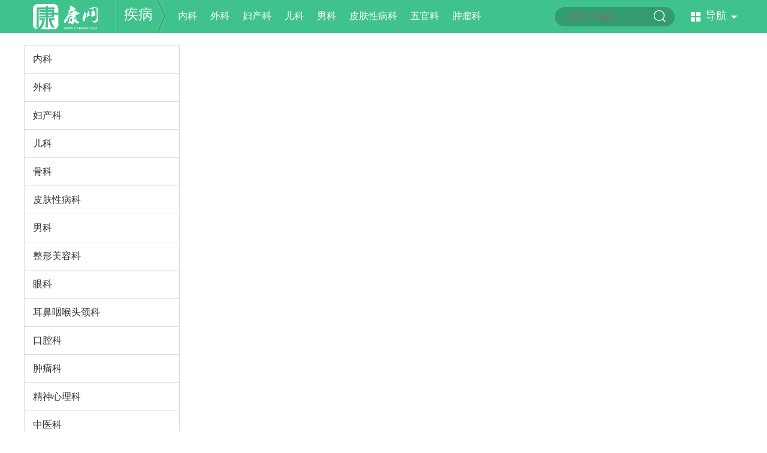

--- FILE ---
content_type: text/html; charset=UTF-8
request_url: https://www.cnkang.com/dise/keshi/list_7.html
body_size: 23213
content:
<!DOCTYPE html PUBLIC "-//W3C//DTD XHTML 1.0 Transitional//EN" "http://www.w3.org/TR/xhtml1/DTD/xhtml1-transitional.dtd">
<html xmlns="http://www.w3.org/1999/xhtml">
<head>
<title>五官科疾病大全,五官科常见病,五官科专家免费咨询_中华康网</title>
<meta name="keywords" content="五官科疾病大全,五官科常见病,五官科专家免费咨询">
<meta name="description" content="中华康网疾病症状查询为您提供详细的五官科疾病、五官科常见病等信息，并可向五官科专家免费咨询！">
<meta http-equiv="Cache-Control" content="no-transform"/>
<meta http-equiv="Cache-Control" content="no-siteapp"/>
<meta http-equiv="Content-Type" content="text/html; charset=utf-8" />
<meta name="baidu-site-verification" content="9LpAaqzImE" />
<meta name="sogou_site_verification" content="M9IOrHgRWJ"/>
<meta name="360-site-verification" content="34048df7aa84fe39648cd176baabe044" />
<meta name='360_ssp_verify' content='b94b8719e871b7a7c8a4b5547a5a3767' />
	<!-- <meta http-equiv="X-UA-Compatible" content="IE=EmulateIE7" /> -->
<link href="//static.cnkang.com/css/cnkang/common.css?s=3" rel="stylesheet" type="text/css" />
<script type="text/javascript">
    ((function(d){
        var map = {
            "/tags/$1.html": "/tags/$1.html"

            ,"/sex/": "/sex/"
            ,"/sex": "/sex/"

            ,"/sex/list/$1/": "/sex/list/$1/"

            ,"/sex/view/$1.html": "/sex/view/$1.html"
            ,"/sex/view/$1_$2.html": "/sex/view/$1_$2.html"
            ,"/ask/": "/ask/"
            ,"/ask": "/ask/"

            ,"/ask/question/list_$1_$2_$3.html": "/ask/question/list_$1_$3.html"
            ,"/question/list_$1_$2_$3.html": "/ask/question/list_$1_$3.html"
            ,"/ask/view/$1.html": "/ask/view/$1.html"

            ,"/xinwen/": "/xinwen/"

            ,"/dise/": "/dise/"
            ,"/dise/$1/$2.html": "/dise/$1/$2.html"
        };
        function getMobUrl(map) {

            var url = location.pathname, a = []
                    , res = ""
                    , hostMob = "http://m.cnkang.com";

            var u = window.navigator.userAgent.toLowerCase();
            var device = {};

            device.mob = (function() {
                return (u.indexOf("iphone") > -1 || u.indexOf("android") > -1);
            })();

            if (!device.mob) {return "";}

            for (var i in map) {

                res = "";
                var t = i;

                t = "^" + i;
                t += "$";
                t = t.replace(/\$\d/g, "\\d+");
                t = new RegExp(t, "g");

                if (t.test(url)) {

                    a = url.match(/\d+/g) || [url];

                    for (var n = 1; n <= a.length; n++) {

                        if (n === 1) {
                            res = map[i].replace("$" + n, a[n - 1]);
                        } else {
                            res = res.replace("$" + n, a[n - 1]);
                        }
                    }
                    break;
                }
            }


            if (res.length) {
                res = hostMob + res;
            } else {
                res = "";
            }

            return res;
        }

        var url = getMobUrl(map);

        if (url.length) {
            location.href = url;
        }
    })(document));
</script>

<link href="//static.cnkang.com/css/cnkang/dise.css" rel="stylesheet" type="text/css" />





<script src="//static.cnkang.com/js/newcommon/javascript/jquery.min.js" type="text/javascript"></script>
<script src="//static.cnkang.com/js/cnkang/pcFooter.js?s=1" type="text/javascript"></script>


</head>
<body>
	
	<!-- 请置于所有广告位代码之前 -->
	<script type="text/javascript" src="http://cbjs.baidu.com/js/m.js"></script>
	
	
<!--页面头部区域开始-->
<style>
.mainnavwrap {
	z-index: 999999;
}
</style>
<div class="header">
	<div class="mainnavwrap">
		<div class="mainnav_block">
			<ul class="logo">
				<a href="/" class="logo01"><!--<p></p>中华康网--></a>
				<p class="logo02"><span></span></p>
				<a href="/dise/">疾病</a>
				<p class="logo03"></p>
			</ul>

			<ul class="mainnav01">
                <a href="/dise/keshi/list_1.html">内科</a>
                <a href="/dise/keshi/list_2.html">外科</a>
                <a href="/dise/keshi/list_3.html">妇产科</a>
                <a href="/dise/keshi/list_4.html">儿科</a>
                <a href="/dise/keshi/list_5.html">男科</a>
                <a href="/dise/keshi/list_6.html">皮肤性病科</a>
                <a href="/dise/keshi/list_7.html">五官科</a>
                <a href="/dise/keshi/list_8.html">肿瘤科</a>
			</ul>
            <form action="http://zhannei.baidu.com/cse/search" method="get" target="_blank">
    <ul class="searchwrap" onmouseover="this.className='searchwrap searchwrap_over'" onmouseout="this.className='searchwrap'">
        <input name="q" id="bdcsMain"  placeholder="请输入关键词" class="input01" />
        <input type="submit" value=""  class="input02" onfocus="this.blur();" />
    </ul>
</form>
<script type="text/javascript">(function(){document.write(unescape('%3Cdiv id="bdcs"%3E%3C/div%3E'));var bdcs = document.createElement('script');bdcs.type = 'text/javascript';bdcs.async = true;bdcs.src = 'http://znsv.baidu.com/customer_search/api/js?sid=10648517351426963974' + '&plate_url=' + encodeURIComponent(window.location.href) + '&t=' + Math.ceil(new Date()/3600000);var s = document.getElementsByTagName('script')[0];s.parentNode.insertBefore(bdcs, s);})();</script>
            <ul class="mainnav02">
	<p>导航<span></span></p>
</ul>
<div class="mainnav02_con" style="display:none;">
	<dl>
		<dt><a href="http://www.cnkang.com/xinwen/" class="mainnav02_news" target="_blank"><span></span>新闻</a><i>|</i></dt>
		<dd>
			<a href="http://www.cnkang.com/xinwen/jrtt/" target="_blank">今日头条</a>
			<a href="http://www.cnkang.com/xinwen/ygjj/" target="_blank">医改聚焦</a>
			<a href="http://www.cnkang.com/xinwen/hykx/" target="_blank">行业快讯</a>
			<a href="http://www.cnkang.com/xinwen/mydh/" target="_blank">名医对话</a>
			<a href="http://www.cnkang.com/xinwen/tsjk/" target="_blank">图说健康</a>
		</dd>
	</dl>
	<dl>
		<dt><a href="http://www.cnkang.com/jbdq/" class="mainnav02_jb" target="_blank"><span></span>疾病</a><i>|</i></dt>
		<dd>
			<a href="http://www.cnkang.com/nanke/" target="_blank">男科</a>
			<a href="http://www.cnkang.com/fuke/" target="_blank">妇科</a>
			<a href="http://www.cnkang.com/jbdq/ek/" target="_blank">儿科</a>
			<a href="http://www.cnkang.com/jibing/xingbing/" target="_blank">性病</a>
			<a href="http://www.cnkang.com/jibing/zhongliu/" target="_blank">肿瘤</a>
			<a href="http://www.cnkang.com/nkwk/" target="_blank">内外科</a>
			<a href="http://www.cnkang.com/jibing/chuanran/" target="_blank">传染病</a>
		</dd>
	</dl>
	<dl>
		<dt><a href="http://www.cnkang.com/yyk/" class="mainnav02_ys" target="_blank"><span></span>医生</a><i>|</i></dt>
		<dd>
			<a href="http://www.cnkang.com/yyk/hospital/" target="_blank">按医院找医生</a>
			<a href="http://www.cnkang.com/yyk/dept/" target="_blank">按科室找医生</a>
			<a href="http://www.cnkang.com/yyk/dise/" target="_blank">按疾病找医生</a>
		</dd>
	</dl>
	<dl>
		<dt><a href="http://www.cnkang.com/myjk/" class="mainnav02_baby" target="_blank"><span></span>育儿</a><i>|</i></dt>
		<dd>
			<a href="http://www.cnkang.com/myjk/zbhy/" target="_blank">准备怀孕</a>
			<a href="http://www.cnkang.com/myjk/hyzq/" target="_blank">怀孕早期</a>
			<a href="http://www.cnkang.com/myjk/hywq/" target="_blank">怀孕晚期</a>
			<a href="http://www.cnkang.com/myjk/fmq/" target="_blank">分娩期</a>
			<a href="http://www.cnkang.com/myjk/xsbb/" target="_blank">新生儿</a>
		</dd>
	</dl>
	<dl>
		<dt><a href="http://www.cnkang.com/zx/" class="mainnav02_beauty" target="_blank"><span></span>整形</a><i>|</i></dt>
		<dd>
			<a href="http://www.cnkang.com/zx/mbzx/" target="_blank">面部整形</a>
			<a href="http://www.cnkang.com/zx/ymzx/" target="_blank">眼眉整形</a>
			<a href="http://www.cnkang.com/zx/kczx/" target="_blank">口唇整形</a>
			<a href="http://www.cnkang.com/zx/xbzx/" target="_blank">胸部整形</a>
			<a href="http://www.cnkang.com/zx/szzx/" target="_blank">生殖整形</a>
		</dd>
	</dl>
	<dl>
		<dt><a href="http://www.cnkang.com/cm/" class="mainnav02_medicine" target="_blank"><span></span>中医</a><i>|</i></dt>
		<dd>
			<a href="http://www.cnkang.com/cm/zcy/" target="_blank">中药大全</a>
			<a href="http://www.cnkang.com/cm/zycs/" target="_blank">中药常识</a>
			<a href="http://www.cnkang.com/cm/zypf/" target="_blank">中医偏方</a>
			<a href="http://www.cnkang.com/zyzy/zlhl/" target="_blank">诊疗护理</a>
			<a href="http://www.cnkang.com/cm/fjjj/" target="_blank">中药方剂</a>
		</dd>
	</dl>
	<dl>
		<dt><a href="http://www.cnkang.com/dzjk/" class="mainnav02_life" target="_blank"><span></span>大众</a><i>|</i></dt>
		<dd>
			<a href="http://www.cnkang.com/dzjk/jiaju/" target="_blank">生活家居</a>
			<a href="http://www.cnkang.com/dzjk/meishi/" target="_blank">美食养生</a>
			<a href="http://www.cnkang.com/dzjk/mtss/" target="_blank">美体瘦身</a>
			<a href="http://www.cnkang.com/dzjk/shjk/" target="_blank">生活资讯</a>
			<a href="http://www.cnkang.com/dzjk/xljk/" target="_blank">心理健康</a>
		</dd>
	</dl>
	<dl>
		<dt><a href="http://www.cnkang.com/nrjk/" class="mainnav02_man" target="_blank"><span></span>男性</a><i>|</i></dt>
		<dd>
			<a href="http://www.cnkang.com/nrjk/nrxl/" target="_blank">男人心理</a>
			<a href="http://www.cnkang.com/nrjk/shpw/" target="_blank">生活品味</a>
			<a href="http://www.cnkang.com/nrjk/xxyl/" target="_blank">休闲娱乐</a>
			<a href="http://www.cnkang.com/nrjk/ydjs/" target="_blank">运动健身</a>
			<a href="http://www.cnkang.com/nrjk/yzah/" target="_blank">雅致爱好</a>
		</dd>
	</dl>
	<dl>
		<dt><a href="http://www.cnkang.com/nxjk/" class="mainnav02_woman" target="_blank"><span></span>女性</a><i>|</i></dt>
		<dd>
			<a href="http://www.cnkang.com/nxjk/lxfs/" target="_blank">流行服饰</a>
			<a href="http://www.cnkang.com/nxjk/nxjk/" target="_blank">女性健康</a>
			<a href="http://www.cnkang.com/nxjk/nxqg/" target="_blank">女性情感</a>
			<a href="http://www.cnkang.com/nxjk/yule/" target="_blank">女性八卦</a>
			<a href="http://www.cnkang.com/nxjk/zcfy/" target="_blank">职场风云</a>
		</dd>
	</dl>
	<dl>
		<dt><a href="http://www.cnkang.com/xz/" class="mainnav02_cons" target="_blank"><span></span>星座</a><i>|</i></dt>
		<dd>
			<a href="http://www.cnkang.com/xz/baiyang/" target="_blank">白羊座</a>
			<a href="http://www.cnkang.com/xz/jinniu/" target="_blank">金牛座</a>
			<a href="http://www.cnkang.com/xz/shuangzi/" target="_blank">双子座</a>
			<a href="http://www.cnkang.com/xz/juxie/" target="_blank">巨蟹座</a>
			<a href="http://www.cnkang.com/xz/shizi/" target="_blank">狮子座</a>
			<a href="http://www.cnkang.com/xz/chunv/" target="_blank">处女座</a>
		</dd>
	</dl>
	<dl>
		<dt><a href="http://www.cnkang.com/xz/jiemeng/" class="mainnav02_dream" target="_blank"><span></span>解梦</a><i>|</i></dt>
		<dd>
			<a href="http://www.cnkang.com/xz/renwu/" target="_blank">人物篇</a>
			<a href="http://www.cnkang.com/xz/qingai/" target="_blank">情爱篇</a>
			<a href="http://www.cnkang.com/xz/shenghuo/" target="_blank">生活篇</a>
			<a href="http://www.cnkang.com/xz/wupin/" target="_blank">物品篇</a>
			<a href="http://www.cnkang.com/xz/shenti/" target="_blank">身体篇</a>
			<a href="http://www.cnkang.com/xz/dongwu/" target="_blank">动物篇</a>
		</dd>
	</dl>
	
	<!--<dl>
	<dt><a href="http://www.cnkang.com/tuku/" class="mainnav02_pic" target="_blank"><span></span>图库</a><i>|</i></dt>
		<dd>
			<a href="http://www.cnkang.com/tuku/nanren/" target="_blank">男性</a>
			<a href="http://www.cnkang.com/tuku/nvren/" target="_blank">美女</a>
			<a href="http://www.cnkang.com/tuku/shenghuo/" target="_blank">生活</a>
			<a href="http://www.cnkang.com/tuku/jibing/" target="_blank">疾病</a>
			<a href="http://www.cnkang.com/tuku/shehui/" target="_blank">社会百态</a>
			<a href="http://www.cnkang.com/tuku/gaoxiao/" target="_blank">爆笑趣图</a>
		</dd>
	</dl>-->
    <dl>
        <dt><a href="http://www.cnkang.com/ask/" class="mainnav02_ask" target="_blank"><span></span>问答</a><i>|</i></dt>
        <dd>
            <a href="http://www.cnkang.com/ask/question/list_1_0_1.html" target="_blank">内科</a>
            <a href="http://www.cnkang.com/ask/question/list_2_0_1.html" target="_blank">外科</a>
            <a href="http://www.cnkang.com/ask/question/list_3_0_1.html" target="_blank">妇产科</a>
            <a href="http://www.cnkang.com/ask/question/list_4_0_1.html" target="_blank">儿科</a>
            <a href="http://www.cnkang.com/ask/question/list_5_0_1.html" target="_blank">男科</a>
            <a href="http://www.cnkang.com/ask/question/list_6_0_1.html" target="_blank">皮肤性病科</a>
        </dd>
    </dl>
    <dl>
        <dt><a href="http://www.cnkang.com/video/" class="mainnav02_video" target="_blank"><span></span>视频</a><i>|</i></dt>
        <dd>
            <a href="http://www.cnkang.com/video/pcplayup/3.html" target="_blank">妇产科</a>
            <a href="http://www.cnkang.com/video/pcplayup/5.html" target="_blank">男科</a>
            <a href="http://www.cnkang.com/video/pcplayup/1.html" target="_blank">内科</a>
            <a href="http://www.cnkang.com/video/pcplayup/4.html" target="_blank">儿科</a>
            <a href="http://www.cnkang.com/video/pcplayup/6.html" target="_blank">皮肤性病科</a>
        </dd>
    </dl>
</div>
<script type="text/javascript">
	$('.mainnav02').hover(function() {
		$(this).addClass('mainnav02_over');
		$('.mainnav02_con').show();
	}, function() {
		$(this).removeClass('mainnav02_over');
		$('.mainnav02_con').hide();
	});
	$('.mainnav02_con').hover(function() {
		$('.mainnav02').addClass('mainnav02_over');
		$('.mainnav02_con').show();
	}, function() {
		$('.mainnav02').removeClass('mainnav02_over');
		$('.mainnav02_con').hide();
	});
</script>

		</div>
	</div>
</div>
<!--页面头部区域结束-->


<style>
    .ks_list_off{
        display:none;
    }
    .ks_list_on{
        display:block;
    }
</style>
<!--页面主内容区域开始-->
<!--页面主内容区域开始-->
<div class="main_content">
    <input type='hidden' id="hoststatic" value='//static.cnkang.com'>
    <ul class="height20"></ul>
    <div class="w260 left">
        <div class="ks_menu">
                        <dl >
                <dt><span >内科</span><a href="javascript:void(0)"><img  src=""/></a></dt>
                <dd style='display:none;'>
                    <ul>
                                                <li><span class="curr" style='cursor:pointer;color:#2670d5'>呼吸内科</span></li>
                                                <li><span class="curr" style='cursor:pointer;color:#2670d5'>消化内科</span></li>
                                                <li><span class="curr" style='cursor:pointer;color:#2670d5'>神经内科</span></li>
                                                <li><span class="curr" style='cursor:pointer;color:#2670d5'>内分泌科</span></li>
                                                <li><span class="curr" style='cursor:pointer;color:#2670d5'>心血管内科</span></li>
                                                <li><span class="curr" style='cursor:pointer;color:#2670d5'>风湿免疫科</span></li>
                                                <li><span class="curr" style='cursor:pointer;color:#2670d5'>血液内科</span></li>
                                                <li><span class="curr" style='cursor:pointer;color:#2670d5'>感染内科</span></li>
                                                <li><span class="curr" style='cursor:pointer;color:#2670d5'>肾内科</span></li>
                                                <li><span class="curr" style='cursor:pointer;color:#2670d5'>过敏反应科</span></li>
                                                <li><span class="curr" style='cursor:pointer;color:#2670d5'>普通内科</span></li>
                                                <li><span class="curr" style='cursor:pointer;color:#2670d5'>老年病科</span></li>
                                                <li><span class="curr" style='cursor:pointer;color:#2670d5'>高压氧科</span></li>
                                            </ul>
                </dd>
            </dl>
                        <dl >
                <dt><span >外科</span><a href="javascript:void(0)"><img  src=""/></a></dt>
                <dd style='display:none;'>
                    <ul>
                                                <li><span class="curr" style='cursor:pointer;color:#2670d5'>普外科</span></li>
                                                <li><span class="curr" style='cursor:pointer;color:#2670d5'>胸外科</span></li>
                                                <li><span class="curr" style='cursor:pointer;color:#2670d5'>心血管外科</span></li>
                                                <li><span class="curr" style='cursor:pointer;color:#2670d5'>神经外科</span></li>
                                                <li><span class="curr" style='cursor:pointer;color:#2670d5'>胃肠外科</span></li>
                                                <li><span class="curr" style='cursor:pointer;color:#2670d5'>乳腺外科</span></li>
                                                <li><span class="curr" style='cursor:pointer;color:#2670d5'>甲状腺外科</span></li>
                                                <li><span class="curr" style='cursor:pointer;color:#2670d5'>泌尿外科</span></li>
                                                <li><span class="curr" style='cursor:pointer;color:#2670d5'>肝胆外科</span></li>
                                                <li><span class="curr" style='cursor:pointer;color:#2670d5'>肛肠外科</span></li>
                                                <li><span class="curr" style='cursor:pointer;color:#2670d5'>血管外科</span></li>
                                                <li><span class="curr" style='cursor:pointer;color:#2670d5'>介入医学科</span></li>
                                                <li><span class="curr" style='cursor:pointer;color:#2670d5'>器官移植</span></li>
                                                <li><span class="curr" style='cursor:pointer;color:#2670d5'>烧伤科</span></li>
                                            </ul>
                </dd>
            </dl>
                        <dl >
                <dt><span >妇产科</span><a href="javascript:void(0)"><img  src=""/></a></dt>
                <dd style='display:none;'>
                    <ul>
                                                <li><span class="curr" style='cursor:pointer;color:#2670d5'>妇产科</span></li>
                                                <li><span class="curr" style='cursor:pointer;color:#2670d5'>妇科</span></li>
                                                <li><span class="curr" style='cursor:pointer;color:#2670d5'>妇科肿瘤</span></li>
                                                <li><span class="curr" style='cursor:pointer;color:#2670d5'>妇科内分泌</span></li>
                                                <li><span class="curr" style='cursor:pointer;color:#2670d5'>妇泌尿科</span></li>
                                                <li><span class="curr" style='cursor:pointer;color:#2670d5'>产科</span></li>
                                                <li><span class="curr" style='cursor:pointer;color:#2670d5'>产前诊断科</span></li>
                                                <li><span class="curr" style='cursor:pointer;color:#2670d5'>生殖医学科</span></li>
                                                <li><span class="curr" style='cursor:pointer;color:#2670d5'>遗传咨询科</span></li>
                                                <li><span class="curr" style='cursor:pointer;color:#2670d5'>计划生育科</span></li>
                                            </ul>
                </dd>
            </dl>
                        <dl >
                <dt><span >儿科</span><a href="javascript:void(0)"><img  src=""/></a></dt>
                <dd style='display:none;'>
                    <ul>
                                                <li><span class="curr" style='cursor:pointer;color:#2670d5'>新生儿科</span></li>
                                                <li><span class="curr" style='cursor:pointer;color:#2670d5'>新生儿外科</span></li>
                                                <li><span class="curr" style='cursor:pointer;color:#2670d5'>小儿内科</span></li>
                                                <li><span class="curr" style='cursor:pointer;color:#2670d5'>小儿呼吸科</span></li>
                                                <li><span class="curr" style='cursor:pointer;color:#2670d5'>小儿消化科</span></li>
                                                <li><span class="curr" style='cursor:pointer;color:#2670d5'>小儿心内科</span></li>
                                                <li><span class="curr" style='cursor:pointer;color:#2670d5'>小儿肾内科</span></li>
                                                <li><span class="curr" style='cursor:pointer;color:#2670d5'>小儿神经内科</span></li>
                                                <li><span class="curr" style='cursor:pointer;color:#2670d5'>小儿内分泌科</span></li>
                                                <li><span class="curr" style='cursor:pointer;color:#2670d5'>小儿风湿免疫科</span></li>
                                                <li><span class="curr" style='cursor:pointer;color:#2670d5'>小儿耳鼻喉科</span></li>
                                                <li><span class="curr" style='cursor:pointer;color:#2670d5'>小儿血液内科</span></li>
                                                <li><span class="curr" style='cursor:pointer;color:#2670d5'>小儿感染科</span></li>
                                                <li><span class="curr" style='cursor:pointer;color:#2670d5'>小儿皮肤科</span></li>
                                                <li><span class="curr" style='cursor:pointer;color:#2670d5'>小儿精神科</span></li>
                                                <li><span class="curr" style='cursor:pointer;color:#2670d5'>小儿妇科</span></li>
                                                <li><span class="curr" style='cursor:pointer;color:#2670d5'>小儿普外科</span></li>
                                                <li><span class="curr" style='cursor:pointer;color:#2670d5'>小儿心外科</span></li>
                                                <li><span class="curr" style='cursor:pointer;color:#2670d5'>小儿胸外科</span></li>
                                                <li><span class="curr" style='cursor:pointer;color:#2670d5'>小儿泌尿外科</span></li>
                                                <li><span class="curr" style='cursor:pointer;color:#2670d5'>小儿神经外科</span></li>
                                                <li><span class="curr" style='cursor:pointer;color:#2670d5'>小儿骨科</span></li>
                                                <li><span class="curr" style='cursor:pointer;color:#2670d5'>小儿整形科</span></li>
                                                <li><span class="curr" style='cursor:pointer;color:#2670d5'>小儿康复科</span></li>
                                                <li><span class="curr" style='cursor:pointer;color:#2670d5'>小儿急救科</span></li>
                                                <li><span class="curr" style='cursor:pointer;color:#2670d5'>儿童保健科</span></li>
                                            </ul>
                </dd>
            </dl>
                        <dl >
                <dt><span >骨科</span><a href="javascript:void(0)"><img  src=""/></a></dt>
                <dd style='display:none;'>
                    <ul>
                                                <li><span class="curr" style='cursor:pointer;color:#2670d5'>骨科</span></li>
                                                <li><span class="curr" style='cursor:pointer;color:#2670d5'>脊柱外科</span></li>
                                                <li><span class="curr" style='cursor:pointer;color:#2670d5'>创伤骨科</span></li>
                                                <li><span class="curr" style='cursor:pointer;color:#2670d5'>骨关节科</span></li>
                                                <li><span class="curr" style='cursor:pointer;color:#2670d5'>矫形骨科</span></li>
                                                <li><span class="curr" style='cursor:pointer;color:#2670d5'>运动医学科</span></li>
                                                <li><span class="curr" style='cursor:pointer;color:#2670d5'>手外科</span></li>
                                                <li><span class="curr" style='cursor:pointer;color:#2670d5'>足踝外科</span></li>
                                                <li><span class="curr" style='cursor:pointer;color:#2670d5'>骨肿瘤科</span></li>
                                                <li><span class="curr" style='cursor:pointer;color:#2670d5'>骨质疏松科</span></li>
                                            </ul>
                </dd>
            </dl>
                        <dl >
                <dt><span >皮肤性病科</span><a href="javascript:void(0)"><img  src=""/></a></dt>
                <dd style='display:none;'>
                    <ul>
                                                <li><span class="curr" style='cursor:pointer;color:#2670d5'>皮肤科</span></li>
                                                <li><span class="curr" style='cursor:pointer;color:#2670d5'>性病科</span></li>
                                            </ul>
                </dd>
            </dl>
                        <dl >
                <dt><span >男科</span><a href="javascript:void(0)"><img  src=""/></a></dt>
                <dd style='display:none;'>
                    <ul>
                                                <li><span class="curr" style='cursor:pointer;color:#2670d5'>男科</span></li>
                                            </ul>
                </dd>
            </dl>
                        <dl >
                <dt><span >整形美容科</span><a href="javascript:void(0)"><img  src=""/></a></dt>
                <dd style='display:none;'>
                    <ul>
                                                <li><span class="curr" style='cursor:pointer;color:#2670d5'>皮肤美容科</span></li>
                                                <li><span class="curr" style='cursor:pointer;color:#2670d5'>整形外科</span></li>
                                            </ul>
                </dd>
            </dl>
                        <dl >
                <dt><span >眼科</span><a href="javascript:void(0)"><img  src=""/></a></dt>
                <dd style='display:none;'>
                    <ul>
                                                <li><span class="curr" style='cursor:pointer;color:#2670d5'>眼科</span></li>
                                                <li><span class="curr" style='cursor:pointer;color:#2670d5'>眼底科</span></li>
                                                <li><span class="curr" style='cursor:pointer;color:#2670d5'>角膜科</span></li>
                                                <li><span class="curr" style='cursor:pointer;color:#2670d5'>青光眼科</span></li>
                                                <li><span class="curr" style='cursor:pointer;color:#2670d5'>白内障科</span></li>
                                                <li><span class="curr" style='cursor:pointer;color:#2670d5'>眼外伤科</span></li>
                                                <li><span class="curr" style='cursor:pointer;color:#2670d5'>眼视光学科</span></li>
                                                <li><span class="curr" style='cursor:pointer;color:#2670d5'>眼眶及眼肿瘤科</span></li>
                                                <li><span class="curr" style='cursor:pointer;color:#2670d5'>眼整形科</span></li>
                                                <li><span class="curr" style='cursor:pointer;color:#2670d5'>小儿眼科</span></li>
                                            </ul>
                </dd>
            </dl>
                        <dl >
                <dt><span >耳鼻咽喉头颈科</span><a href="javascript:void(0)"><img  src=""/></a></dt>
                <dd style='display:none;'>
                    <ul>
                                                <li><span class="curr" style='cursor:pointer;color:#2670d5'>耳鼻喉科</span></li>
                                                <li><span class="curr" style='cursor:pointer;color:#2670d5'>头颈外科</span></li>
                                                <li><span class="curr" style='cursor:pointer;color:#2670d5'>耳科</span></li>
                                                <li><span class="curr" style='cursor:pointer;color:#2670d5'>鼻科</span></li>
                                                <li><span class="curr" style='cursor:pointer;color:#2670d5'>喉科</span></li>
                                            </ul>
                </dd>
            </dl>
                        <dl >
                <dt><span >口腔科</span><a href="javascript:void(0)"><img  src=""/></a></dt>
                <dd style='display:none;'>
                    <ul>
                                                <li><span class="curr" style='cursor:pointer;color:#2670d5'>口腔科</span></li>
                                                <li><span class="curr" style='cursor:pointer;color:#2670d5'>口腔预防科</span></li>
                                                <li><span class="curr" style='cursor:pointer;color:#2670d5'>口腔正畸科</span></li>
                                                <li><span class="curr" style='cursor:pointer;color:#2670d5'>口腔修复科</span></li>
                                                <li><span class="curr" style='cursor:pointer;color:#2670d5'>口腔黏膜科</span></li>
                                                <li><span class="curr" style='cursor:pointer;color:#2670d5'>牙体牙髓科</span></li>
                                                <li><span class="curr" style='cursor:pointer;color:#2670d5'>牙周科</span></li>
                                                <li><span class="curr" style='cursor:pointer;color:#2670d5'>种植科</span></li>
                                                <li><span class="curr" style='cursor:pointer;color:#2670d5'>颌面外科</span></li>
                                                <li><span class="curr" style='cursor:pointer;color:#2670d5'>儿童口腔科</span></li>
                                            </ul>
                </dd>
            </dl>
                        <dl >
                <dt><span >肿瘤科</span><a href="javascript:void(0)"><img  src=""/></a></dt>
                <dd style='display:none;'>
                    <ul>
                                                <li><span class="curr" style='cursor:pointer;color:#2670d5'>肿瘤内科</span></li>
                                                <li><span class="curr" style='cursor:pointer;color:#2670d5'>肿瘤外科</span></li>
                                                <li><span class="curr" style='cursor:pointer;color:#2670d5'>放疗科</span></li>
                                            </ul>
                </dd>
            </dl>
                        <dl >
                <dt><span >精神心理科</span><a href="javascript:void(0)"><img  src=""/></a></dt>
                <dd style='display:none;'>
                    <ul>
                                                <li><span class="curr" style='cursor:pointer;color:#2670d5'>精神科</span></li>
                                                <li><span class="curr" style='cursor:pointer;color:#2670d5'>心理咨询科</span></li>
                                                <li><span class="curr" style='cursor:pointer;color:#2670d5'>药物依赖科</span></li>
                                                <li><span class="curr" style='cursor:pointer;color:#2670d5'>双向障碍科</span></li>
                                                <li><span class="curr" style='cursor:pointer;color:#2670d5'>司法鉴定科</span></li>
                                                <li><span class="curr" style='cursor:pointer;color:#2670d5'>睡眠医学科</span></li>
                                                <li><span class="curr" style='cursor:pointer;color:#2670d5'>成瘾医学科</span></li>
                                                <li><span class="curr" style='cursor:pointer;color:#2670d5'>儿童青少年心理</span></li>
                                                <li><span class="curr" style='cursor:pointer;color:#2670d5'>家庭婚姻问题</span></li>
                                                <li><span class="curr" style='cursor:pointer;color:#2670d5'>性心理</span></li>
                                                <li><span class="curr" style='cursor:pointer;color:#2670d5'>社交障碍</span></li>
                                            </ul>
                </dd>
            </dl>
                        <dl >
                <dt><span >中医科</span><a href="javascript:void(0)"><img  src=""/></a></dt>
                <dd style='display:none;'>
                    <ul>
                                                <li><span class="curr" style='cursor:pointer;color:#2670d5'>中医科</span></li>
                                                <li><span class="curr" style='cursor:pointer;color:#2670d5'>中医妇产科</span></li>
                                                <li><span class="curr" style='cursor:pointer;color:#2670d5'>中医儿科</span></li>
                                                <li><span class="curr" style='cursor:pointer;color:#2670d5'>中医内分泌科</span></li>
                                                <li><span class="curr" style='cursor:pointer;color:#2670d5'>中医消化科</span></li>
                                                <li><span class="curr" style='cursor:pointer;color:#2670d5'>中医呼吸科</span></li>
                                                <li><span class="curr" style='cursor:pointer;color:#2670d5'>中医肾病科</span></li>
                                                <li><span class="curr" style='cursor:pointer;color:#2670d5'>中医免疫内科</span></li>
                                                <li><span class="curr" style='cursor:pointer;color:#2670d5'>中医心内科</span></li>
                                                <li><span class="curr" style='cursor:pointer;color:#2670d5'>中医血液科</span></li>
                                                <li><span class="curr" style='cursor:pointer;color:#2670d5'>中医神经内科</span></li>
                                                <li><span class="curr" style='cursor:pointer;color:#2670d5'>中医肝病科</span></li>
                                                <li><span class="curr" style='cursor:pointer;color:#2670d5'>中医感染内科</span></li>
                                                <li><span class="curr" style='cursor:pointer;color:#2670d5'>中医肿瘤科</span></li>
                                                <li><span class="curr" style='cursor:pointer;color:#2670d5'>中医皮肤科</span></li>
                                                <li><span class="curr" style='cursor:pointer;color:#2670d5'>中医男科</span></li>
                                                <li><span class="curr" style='cursor:pointer;color:#2670d5'>中医外科</span></li>
                                                <li><span class="curr" style='cursor:pointer;color:#2670d5'>中医骨科</span></li>
                                                <li><span class="curr" style='cursor:pointer;color:#2670d5'>中医乳腺外科</span></li>
                                                <li><span class="curr" style='cursor:pointer;color:#2670d5'>中医肛肠科</span></li>
                                                <li><span class="curr" style='cursor:pointer;color:#2670d5'>中医精神科</span></li>
                                                <li><span class="curr" style='cursor:pointer;color:#2670d5'>中医眼科</span></li>
                                                <li><span class="curr" style='cursor:pointer;color:#2670d5'>中医耳鼻咽喉科</span></li>
                                                <li><span class="curr" style='cursor:pointer;color:#2670d5'>中医按摩科</span></li>
                                                <li><span class="curr" style='cursor:pointer;color:#2670d5'>针灸科</span></li>
                                            </ul>
                </dd>
            </dl>
                        <dl >
                <dt><span >中西医结合科</span><a href="javascript:void(0)"><img  src=""/></a></dt>
                <dd style='display:none;'>
                    <ul>
                                                <li><span class="curr" style='cursor:pointer;color:#2670d5'>中西医结合科</span></li>
                                            </ul>
                </dd>
            </dl>
                        <dl >
                <dt><span >传染病科</span><a href="javascript:void(0)"><img  src=""/></a></dt>
                <dd style='display:none;'>
                    <ul>
                                                <li><span class="curr" style='cursor:pointer;color:#2670d5'>肝病科</span></li>
                                                <li><span class="curr" style='cursor:pointer;color:#2670d5'>艾滋病科</span></li>
                                                <li><span class="curr" style='cursor:pointer;color:#2670d5'>结核病科</span></li>
                                            </ul>
                </dd>
            </dl>
                        <dl >
                <dt><span >康复医学科</span><a href="javascript:void(0)"><img  src=""/></a></dt>
                <dd style='display:none;'>
                    <ul>
                                                <li><span class="curr" style='cursor:pointer;color:#2670d5'>康复医学科</span></li>
                                                <li><span class="curr" style='cursor:pointer;color:#2670d5'>骨科康复</span></li>
                                                <li><span class="curr" style='cursor:pointer;color:#2670d5'>盆底功能康复</span></li>
                                                <li><span class="curr" style='cursor:pointer;color:#2670d5'>脑血管病康复</span></li>
                                                <li><span class="curr" style='cursor:pointer;color:#2670d5'>孤独症康复</span></li>
                                                <li><span class="curr" style='cursor:pointer;color:#2670d5'>儿童语言康复</span></li>
                                                <li><span class="curr" style='cursor:pointer;color:#2670d5'>脑瘫康复</span></li>
                                            </ul>
                </dd>
            </dl>
                        <dl >
                <dt><span >营养科</span><a href="javascript:void(0)"><img  src=""/></a></dt>
                <dd style='display:none;'>
                    <ul>
                                                <li><span class="curr" style='cursor:pointer;color:#2670d5'>营养科</span></li>
                                            </ul>
                </dd>
            </dl>
                        <dl >
                <dt><span >全科</span><a href="javascript:void(0)"><img  src=""/></a></dt>
                <dd style='display:none;'>
                    <ul>
                                                <li><span class="curr" style='cursor:pointer;color:#2670d5'>全科医学科</span></li>
                                            </ul>
                </dd>
            </dl>
                        <dl >
                <dt><span >麻醉医学科</span><a href="javascript:void(0)"><img  src=""/></a></dt>
                <dd style='display:none;'>
                    <ul>
                                                <li><span class="curr" style='cursor:pointer;color:#2670d5'>麻醉医学科</span></li>
                                                <li><span class="curr" style='cursor:pointer;color:#2670d5'>疼痛科</span></li>
                                            </ul>
                </dd>
            </dl>
                        <dl >
                <dt><span >医学影像学</span><a href="javascript:void(0)"><img  src=""/></a></dt>
                <dd style='display:none;'>
                    <ul>
                                                <li><span class="curr" style='cursor:pointer;color:#2670d5'>超声医学科</span></li>
                                                <li><span class="curr" style='cursor:pointer;color:#2670d5'>放射科</span></li>
                                                <li><span class="curr" style='cursor:pointer;color:#2670d5'>核医学科</span></li>
                                            </ul>
                </dd>
            </dl>
                        <dl >
                <dt><span >职业病科</span><a href="javascript:void(0)"><img  src=""/></a></dt>
                <dd style='display:none;'>
                    <ul>
                                                <li><span class="curr" style='cursor:pointer;color:#2670d5'>职业病科</span></li>
                                            </ul>
                </dd>
            </dl>
                        <dl >
                <dt><span >其他</span><a href="javascript:void(0)"><img  src=""/></a></dt>
                <dd style='display:none;'>
                    <ul>
                                                <li><span class="curr" style='cursor:pointer;color:#2670d5'>急诊科</span></li>
                                                <li><span class="curr" style='cursor:pointer;color:#2670d5'>重症医学科</span></li>
                                                <li><span class="curr" style='cursor:pointer;color:#2670d5'>体检中心</span></li>
                                                <li><span class="curr" style='cursor:pointer;color:#2670d5'>病理科</span></li>
                                                <li><span class="curr" style='cursor:pointer;color:#2670d5'>药剂科</span></li>
                                                <li><span class="curr" style='cursor:pointer;color:#2670d5'>检验科</span></li>
                                                <li><span class="curr" style='cursor:pointer;color:#2670d5'>护理科</span></li>
                                                <li><span class="curr" style='cursor:pointer;color:#2670d5'>血透中心</span></li>
                                                <li><span class="curr" style='cursor:pointer;color:#2670d5'>医技科室</span></li>
                                            </ul>
                </dd>
            </dl>
                    </div>
    </div>
    <div class="w920 right">
                <div class="ks_list ks_list_off">
                        <div class="ks_list_off">
                <ol class="ks_list_title">
                <em></em>
                <p><span style='cursor:default;'>呼吸内科</span>常见疾病</p>
                </ol>
                <ul class="catalog02">
                                            <li><a href="/dise/118/">哮喘</a></li>
                                            <li><a href="/dise/119/">慢性肺炎</a></li>
                                            <li><a href="/dise/120/">肺炎</a></li>
                                            <li><a href="/dise/122/">支气管炎</a></li>
                                            <li><a href="/dise/123/">肺气肿</a></li>
                                            <li><a href="/dise/124/">流感</a></li>
                                            <li><a href="/dise/125/">急性支气管炎</a></li>
                                            <li><a href="/dise/126/">慢阻肺</a></li>
                                            <li><a href="/dise/127/">支气管扩张</a></li>
                                            <li><a href="/dise/128/">肺心病</a></li>
                                            <li><a href="/dise/129/">肺栓塞</a></li>
                                            <li><a href="/dise/130/">胸膜炎</a></li>
                                            <li><a href="/dise/133/">慢性支气管炎</a></li>
                                            <li><a href="/dise/134/">感冒</a></li>
                                            <li><a href="/dise/135/">尘肺</a></li>
                                            <li><a href="/dise/137/">急性上呼吸道感染</a></li>
                                            <li><a href="/dise/139/">支原体肺炎</a></li>
                                            <li><a href="/dise/140/">肺纤维化</a></li>
                                            <li><a href="/dise/141/">肺脓肿</a></li>
                                            <li><a href="/dise/143/">肺良性肿瘤</a></li>
                                            <li><a href="/dise/144/">咳嗽</a></li>
                                            <li><a href="/dise/145/">矽肺</a></li>
                                            <li><a href="/dise/146/">支气管肺炎</a></li>
                                            <li><a href="/dise/147/">小叶肺炎</a></li>
                                            <li><a href="/dise/148/">阻塞性肺气肿</a></li>
                                            <li><a href="/dise/150/">支气管哮喘</a></li>
                                            <li><a href="/dise/151/">大叶性肺炎</a></li>
                                            <li><a href="/dise/152/">病毒性肺炎</a></li>
                                            <li><a href="/dise/668/">烟草依赖</a></li>
                                            <li><a href="/dise/2398/">社区获得性肺炎</a></li>
                                            <li><a href="/dise/2399/">肺部感染</a></li>
                                            <li><a href="/dise/2457/">新生儿支气管炎</a></li>
                                            <li><a href="/dise/2491/">咳嗽变异性哮喘</a></li>
                                            <li><a href="/dise/2496/">乙流</a></li>
                                            <li><a href="/dise/2627/">肺结节</a></li>
                                            <li><a href="/dise/4170/">肺实质淀粉样变</a></li>
                                            <li><a href="/dise/4405/">肺隔离症</a></li>
                                    </ul>
            </div>
                        <div class="ks_list_off">
                <ol class="ks_list_title">
                <em></em>
                <p><span style='cursor:default;'>消化内科</span>常见疾病</p>
                </ol>
                <ul class="catalog02">
                                            <li><a href="/dise/1/">胃炎</a></li>
                                            <li><a href="/dise/2/">胃溃疡</a></li>
                                            <li><a href="/dise/4/">便秘</a></li>
                                            <li><a href="/dise/5/">肠胃炎</a></li>
                                            <li><a href="/dise/6/">腹痛</a></li>
                                            <li><a href="/dise/7/">慢性腹泻</a></li>
                                            <li><a href="/dise/8/">胰腺炎</a></li>
                                            <li><a href="/dise/9/">消化不良</a></li>
                                            <li><a href="/dise/10/">慢性胃炎</a></li>
                                            <li><a href="/dise/11/">反流性食管炎</a></li>
                                            <li><a href="/dise/12/">结肠炎</a></li>
                                            <li><a href="/dise/16/">胃下垂</a></li>
                                            <li><a href="/dise/17/">酒精肝</a></li>
                                            <li><a href="/dise/18/">脂肪肝</a></li>
                                            <li><a href="/dise/20/">胆汁反流性胃炎</a></li>
                                            <li><a href="/dise/22/">胆囊炎</a></li>
                                            <li><a href="/dise/24/">痢疾</a></li>
                                            <li><a href="/dise/25/">十二指肠溃疡</a></li>
                                            <li><a href="/dise/26/">慢性浅表性胃炎</a></li>
                                            <li><a href="/dise/27/">克罗恩病</a></li>
                                            <li><a href="/dise/28/">肠易激综合征</a></li>
                                            <li><a href="/dise/29/">上消化道出血</a></li>
                                            <li><a href="/dise/31/">急性肠胃炎</a></li>
                                            <li><a href="/dise/32/">直肠炎</a></li>
                                            <li><a href="/dise/237/">细菌性痢疾</a></li>
                                            <li><a href="/dise/245/">胃出血</a></li>
                                            <li><a href="/dise/252/">消化道出血</a></li>
                                            <li><a href="/dise/258/">肠炎</a></li>
                                            <li><a href="/dise/605/">口臭</a></li>
                                            <li><a href="/dise/2235/">胃痛</a></li>
                                            <li><a href="/dise/2439/">十二指肠球部溃疡</a></li>
                                            <li><a href="/dise/2440/">急性上消化道出血</a></li>
                                            <li><a href="/dise/2441/">胃痉挛</a></li>
                                            <li><a href="/dise/2442/">黑便</a></li>
                                            <li><a href="/dise/2445/">功能性腹痛综合征</a></li>
                                            <li><a href="/dise/2535/">结肠憩室</a></li>
                                            <li><a href="/dise/2646/">十二指肠癌</a></li>
                                            <li><a href="/dise/2661/">肝肾综合征</a></li>
                                            <li><a href="/dise/4173/">胰腺肿瘤</a></li>
                                            <li><a href="/dise/4207/">食管良恶性狭窄</a></li>
                                            <li><a href="/dise/4208/">贲门梗阻</a></li>
                                            <li><a href="/dise/4211/">回肠憩室</a></li>
                                            <li><a href="/dise/4214/">大肠息肉</a></li>
                                            <li><a href="/dise/4230/">十二指肠肿瘤</a></li>
                                            <li><a href="/dise/4233/">小肠缺血性坏死</a></li>
                                            <li><a href="/dise/4272/">食管胃底静脉曲张</a></li>
                                            <li><a href="/dise/4301/">食管损伤</a></li>
                                            <li><a href="/dise/4302/">食管穿孔</a></li>
                                            <li><a href="/dise/4332/">食管囊肿</a></li>
                                            <li><a href="/dise/4348/">术后胃</a></li>
                                            <li><a href="/dise/4350/">幽门梗阻</a></li>
                                            <li><a href="/dise/4367/">贲门失驰缓症</a></li>
                                            <li><a href="/dise/4370/">胃扭转</a></li>
                                            <li><a href="/dise/4386/">结肠多发性息肉</a></li>
                                            <li><a href="/dise/4395/">胃排空障碍</a></li>
                                    </ul>
            </div>
                        <div class="ks_list_off">
                <ol class="ks_list_title">
                <em></em>
                <p><span style='cursor:default;'>神经内科</span>常见疾病</p>
                </ol>
                <ul class="catalog02">
                                            <li><a href="/dise/72/">三叉神经痛</a></li>
                                            <li><a href="/dise/74/">癫痫</a></li>
                                            <li><a href="/dise/77/">帕金森</a></li>
                                            <li><a href="/dise/78/">头痛</a></li>
                                            <li><a href="/dise/79/">头晕</a></li>
                                            <li><a href="/dise/80/">重症肌无力</a></li>
                                            <li><a href="/dise/82/">脑炎</a></li>
                                            <li><a href="/dise/83/">脑供血不足</a></li>
                                            <li><a href="/dise/84/">痴呆</a></li>
                                            <li><a href="/dise/85/">多发性硬化</a></li>
                                            <li><a href="/dise/86/">肌病</a></li>
                                            <li><a href="/dise/87/">运动神经元病</a></li>
                                            <li><a href="/dise/88/">偏头痛</a></li>
                                            <li><a href="/dise/89/">脑栓塞</a></li>
                                            <li><a href="/dise/90/">脑血管病</a></li>
                                            <li><a href="/dise/92/">面瘫</a></li>
                                            <li><a href="/dise/94/">脑膜炎</a></li>
                                            <li><a href="/dise/95/">格林巴利综合症</a></li>
                                            <li><a href="/dise/96/">神经官能症</a></li>
                                            <li><a href="/dise/97/">脑萎缩</a></li>
                                            <li><a href="/dise/98/">偏瘫</a></li>
                                            <li><a href="/dise/99/">面肌痉挛</a></li>
                                            <li><a href="/dise/100/">植物神经紊乱</a></li>
                                            <li><a href="/dise/101/">遗传代谢病</a></li>
                                            <li><a href="/dise/102/">共济失调</a></li>
                                            <li><a href="/dise/105/">小脑萎缩</a></li>
                                            <li><a href="/dise/106/">不安腿综合征</a></li>
                                            <li><a href="/dise/109/">脑瘫</a></li>
                                            <li><a href="/dise/110/">帕金森综合症</a></li>
                                            <li><a href="/dise/112/">神经性头疼</a></li>
                                            <li><a href="/dise/114/">阿尔茨海默病</a></li>
                                            <li><a href="/dise/115/">偏头疼</a></li>
                                            <li><a href="/dise/116/">阿兹海默症</a></li>
                                            <li><a href="/dise/498/">流行性乙型脑炎</a></li>
                                            <li><a href="/dise/585/">眩晕症</a></li>
                                            <li><a href="/dise/667/">发作性睡病</a></li>
                                            <li><a href="/dise/686/">睡眠障碍</a></li>
                                            <li><a href="/dise/1969/">视神经脊髓炎</a></li>
                                            <li><a href="/dise/2086/">隐球菌脑膜炎</a></li>
                                            <li><a href="/dise/2402/">一过性意识丧失</a></li>
                                            <li><a href="/dise/2429/">老年痴呆</a></li>
                                            <li><a href="/dise/2430/">神经性头痛</a></li>
                                            <li><a href="/dise/2431/">腔隙性脑梗死</a></li>
                                            <li><a href="/dise/2432/">椎-基底动脉供血不足</a></li>
                                            <li><a href="/dise/2433/">疲劳综合征</a></li>
                                            <li><a href="/dise/2448/">认知障碍</a></li>
                                            <li><a href="/dise/2497/">眩晕综合征</a></li>
                                            <li><a href="/dise/2536/">中央脊髓损伤综合征</a></li>
                                            <li><a href="/dise/2579/">难治性癫痫</a></li>
                                            <li><a href="/dise/2581/">脑部炎症疾病</a></li>
                                            <li><a href="/dise/2622/">帕金森病</a></li>
                                            <li><a href="/dise/2668/">脊髓压迫综合征</a></li>
                                            <li><a href="/dise/2670/">面神经断裂</a></li>
                                            <li><a href="/dise/2671/">颅神经损伤</a></li>
                                            <li><a href="/dise/2672/">股神经痛</a></li>
                                            <li><a href="/dise/2673/">知觉障碍</a></li>
                                            <li><a href="/dise/2679/">化脓性脑室炎</a></li>
                                            <li><a href="/dise/4187/">严重缺血性肌挛缩</a></li>
                                            <li><a href="/dise/4255/">脑毛细血管扩张症</a></li>
                                            <li><a href="/dise/4256/">脑静脉性血管畸形</a></li>
                                    </ul>
            </div>
                        <div class="ks_list_off">
                <ol class="ks_list_title">
                <em></em>
                <p><span style='cursor:default;'>内分泌科</span>常见疾病</p>
                </ol>
                <ul class="catalog02">
                                            <li><a href="/dise/69/">高血糖</a></li>
                                            <li><a href="/dise/153/">糖尿病</a></li>
                                            <li><a href="/dise/154/">甲亢</a></li>
                                            <li><a href="/dise/155/">甲减</a></li>
                                            <li><a href="/dise/156/">甲状腺炎</a></li>
                                            <li><a href="/dise/157/">肥胖症</a></li>
                                            <li><a href="/dise/158/">内分泌失调</a></li>
                                            <li><a href="/dise/159/">1型糖尿病</a></li>
                                            <li><a href="/dise/160/">2型糖尿病</a></li>
                                            <li><a href="/dise/161/">糖尿病足</a></li>
                                            <li><a href="/dise/162/">糖尿病肾病</a></li>
                                            <li><a href="/dise/165/">垂体瘤</a></li>
                                            <li><a href="/dise/167/">巨人症</a></li>
                                            <li><a href="/dise/168/">肢端肥大症</a></li>
                                            <li><a href="/dise/169/">Graves病</a></li>
                                            <li><a href="/dise/171/">酮症酸中毒</a></li>
                                            <li><a href="/dise/174/">低血糖</a></li>
                                            <li><a href="/dise/175/">肾上腺皮质功能减退症</a></li>
                                            <li><a href="/dise/177/">甲亢突眼</a></li>
                                            <li><a href="/dise/178/">高钾血症</a></li>
                                            <li><a href="/dise/180/">甲状腺肿大</a></li>
                                            <li><a href="/dise/181/">肥胖</a></li>
                                            <li><a href="/dise/182/">侏儒症</a></li>
                                            <li><a href="/dise/183/">生长激素缺乏症</a></li>
                                            <li><a href="/dise/196/">低钾血症</a></li>
                                            <li><a href="/dise/197/">高钙血症</a></li>
                                            <li><a href="/dise/443/">苯丙酮尿症</a></li>
                                            <li><a href="/dise/650/">甲状腺结节</a></li>
                                            <li><a href="/dise/2428/">男性乳房发育</a></li>
                                            <li><a href="/dise/2667/">甲状旁腺腺瘤</a></li>
                                            <li><a href="/dise/4298/">胸骨后甲状腺肿</a></li>
                                            <li><a href="/dise/4372/">腹部脂肪过多</a></li>
                                    </ul>
            </div>
                        <div class="ks_list_off">
                <ol class="ks_list_title">
                <em></em>
                <p><span style='cursor:default;'>心血管内科</span>常见疾病</p>
                </ol>
                <ul class="catalog02">
                                            <li><a href="/dise/34/">高血压</a></li>
                                            <li><a href="/dise/35/">心绞痛</a></li>
                                            <li><a href="/dise/36/">冠心病</a></li>
                                            <li><a href="/dise/38/">心律失常</a></li>
                                            <li><a href="/dise/39/">房颤</a></li>
                                            <li><a href="/dise/40/">心衰</a></li>
                                            <li><a href="/dise/43/">心肌炎</a></li>
                                            <li><a href="/dise/44/">心肌病</a></li>
                                            <li><a href="/dise/45/">风湿性心脏病</a></li>
                                            <li><a href="/dise/46/">急性感染性心内膜炎</a></li>
                                            <li><a href="/dise/47/">心肌缺血</a></li>
                                            <li><a href="/dise/48/">低血压</a></li>
                                            <li><a href="/dise/49/">心内膜炎</a></li>
                                            <li><a href="/dise/50/">心包炎</a></li>
                                            <li><a href="/dise/51/">高脂血症</a></li>
                                            <li><a href="/dise/53/">主动脉瓣狭窄</a></li>
                                            <li><a href="/dise/55/">二尖瓣狭窄</a></li>
                                            <li><a href="/dise/56/">早搏</a></li>
                                            <li><a href="/dise/57/">肺动脉狭窄</a></li>
                                            <li><a href="/dise/58/">预激综合症</a></li>
                                            <li><a href="/dise/59/">窦性心动过速</a></li>
                                            <li><a href="/dise/60/">动脉粥样硬化</a></li>
                                            <li><a href="/dise/61/">肺动脉高压</a></li>
                                            <li><a href="/dise/62/">室性心动过速</a></li>
                                            <li><a href="/dise/63/">室间隔缺损</a></li>
                                            <li><a href="/dise/65/">心包积液</a></li>
                                            <li><a href="/dise/66/">三尖瓣狭窄</a></li>
                                            <li><a href="/dise/67/">窦性心律不齐</a></li>
                                            <li><a href="/dise/68/">慢性心衰</a></li>
                                            <li><a href="/dise/70/">高血压危象</a></li>
                                            <li><a href="/dise/307/">急性心肌梗死</a></li>
                                            <li><a href="/dise/308/">心脏瓣膜性疾病</a></li>
                                            <li><a href="/dise/437/">心肌致密化不全</a></li>
                                            <li><a href="/dise/2450/">不稳定型心绞痛</a></li>
                                            <li><a href="/dise/2451/">急性冠脉综合征</a></li>
                                            <li><a href="/dise/2452/">Ⅲ度房室传导阻滞</a></li>
                                            <li><a href="/dise/2453/">Ⅱ度房室传导阻滞</a></li>
                                            <li><a href="/dise/2606/">病窦综合征</a></li>
                                            <li><a href="/dise/2621/">室上性心动过速</a></li>
                                            <li><a href="/dise/2681/">肥厚型梗阻性心脏病</a></li>
                                            <li><a href="/dise/4194/">冠状动脉狭窄</a></li>
                                            <li><a href="/dise/4195/">急性冠状动脉综合征</a></li>
                                            <li><a href="/dise/4216/">冠状动脉粥样硬化性心脏病</a></li>
                                            <li><a href="/dise/4217/">心包疾病</a></li>
                                            <li><a href="/dise/4218/">心脏瓣膜病</a></li>
                                            <li><a href="/dise/4369/">心血管疾病</a></li>
                                    </ul>
            </div>
                        <div class="ks_list_off">
                <ol class="ks_list_title">
                <em></em>
                <p><span style='cursor:default;'>风湿免疫科</span>常见疾病</p>
                </ol>
                <ul class="catalog02">
                                            <li><a href="/dise/206/">狼疮性肾炎</a></li>
                                            <li><a href="/dise/219/">红斑狼疮</a></li>
                                            <li><a href="/dise/220/">风湿性关节炎</a></li>
                                            <li><a href="/dise/221/">类风湿性关节炎</a></li>
                                            <li><a href="/dise/222/">强直性脊柱炎</a></li>
                                            <li><a href="/dise/223/">干燥综合征</a></li>
                                            <li><a href="/dise/224/">皮肌炎</a></li>
                                            <li><a href="/dise/225/">血管炎</a></li>
                                            <li><a href="/dise/227/">大动脉炎</a></li>
                                            <li><a href="/dise/228/">硬皮病</a></li>
                                            <li><a href="/dise/230/">脂膜炎</a></li>
                                            <li><a href="/dise/231/">雷诺综合征</a></li>
                                            <li><a href="/dise/232/">白塞氏病</a></li>
                                            <li><a href="/dise/233/">风湿病</a></li>
                                            <li><a href="/dise/234/">类风湿关节炎</a></li>
                                            <li><a href="/dise/552/">过敏性紫癜</a></li>
                                            <li><a href="/dise/2236/">痛风</a></li>
                                            <li><a href="/dise/2466/">雷诺现象</a></li>
                                            <li><a href="/dise/4267/">免疫球蛋白缺陷病</a></li>
                                    </ul>
            </div>
                        <div class="ks_list_off">
                <ol class="ks_list_title">
                <em></em>
                <p><span style='cursor:default;'>血液内科</span>常见疾病</p>
                </ol>
                <ul class="catalog02">
                                            <li><a href="/dise/184/">白血病</a></li>
                                            <li><a href="/dise/185/">地中海贫血</a></li>
                                            <li><a href="/dise/186/">淋巴癌</a></li>
                                            <li><a href="/dise/187/">血友病</a></li>
                                            <li><a href="/dise/188/">缺铁性贫血</a></li>
                                            <li><a href="/dise/190/">贫血</a></li>
                                            <li><a href="/dise/191/">血小板减少性紫癜</a></li>
                                            <li><a href="/dise/192/">多发性骨髓瘤</a></li>
                                            <li><a href="/dise/193/">骨髓移植</a></li>
                                            <li><a href="/dise/194/">骨髓增生异常综合征</a></li>
                                            <li><a href="/dise/195/">再生障碍性贫血</a></li>
                                            <li><a href="/dise/2467/">慢性淋巴细胞性白血病</a></li>
                                            <li><a href="/dise/2469/">巨幼细胞性贫血</a></li>
                                            <li><a href="/dise/2662/">恶性淋巴瘤</a></li>
                                            <li><a href="/dise/4169/">低危白血病</a></li>
                                            <li><a href="/dise/4236/">骨髓异常增生综合征</a></li>
                                    </ul>
            </div>
                        <div class="ks_list_off">
                <ol class="ks_list_title">
                <em></em>
                <p><span style='cursor:default;'>感染内科</span>常见疾病</p>
                </ol>
                <ul class="catalog02">
                                            <li><a href="/dise/130/">胸膜炎</a></li>
                                            <li><a href="/dise/136/">禽流感</a></li>
                                            <li><a href="/dise/149/">支原体感染</a></li>
                                            <li><a href="/dise/238/">败血症</a></li>
                                            <li><a href="/dise/329/">丙肝</a></li>
                                            <li><a href="/dise/470/">发烧</a></li>
                                            <li><a href="/dise/609/">腮腺炎</a></li>
                                            <li><a href="/dise/709/">狂犬病</a></li>
                                            <li><a href="/dise/710/">麻疹</a></li>
                                            <li><a href="/dise/711/">非典</a></li>
                                            <li><a href="/dise/712/">天花</a></li>
                                            <li><a href="/dise/713/">鼠疫</a></li>
                                            <li><a href="/dise/714/">黑热病</a></li>
                                            <li><a href="/dise/715/">登革热</a></li>
                                            <li><a href="/dise/716/">埃博拉</a></li>
                                            <li><a href="/dise/717/">水痘</a></li>
                                            <li><a href="/dise/719/">疟疾</a></li>
                                            <li><a href="/dise/720/">淋巴结核</a></li>
                                            <li><a href="/dise/721/">血吸虫病</a></li>
                                            <li><a href="/dise/2675/">假体周围感染</a></li>
                                    </ul>
            </div>
                        <div class="ks_list_off">
                <ol class="ks_list_title">
                <em></em>
                <p><span style='cursor:default;'>肾内科</span>常见疾病</p>
                </ol>
                <ul class="catalog02">
                                            <li><a href="/dise/176/">尿崩症</a></li>
                                            <li><a href="/dise/198/">肾炎</a></li>
                                            <li><a href="/dise/200/">肾功能衰竭</a></li>
                                            <li><a href="/dise/201/">尿毒症</a></li>
                                            <li><a href="/dise/204/">肾病综合征</a></li>
                                            <li><a href="/dise/205/">IGA肾炎</a></li>
                                            <li><a href="/dise/207/">紫癜性肾炎</a></li>
                                            <li><a href="/dise/208/">肾小球肾炎</a></li>
                                            <li><a href="/dise/209/">多囊肾</a></li>
                                            <li><a href="/dise/211/">肾盂肾炎</a></li>
                                            <li><a href="/dise/213/">慢性肾炎</a></li>
                                            <li><a href="/dise/214/">肾衰竭</a></li>
                                            <li><a href="/dise/216/">高血压肾病</a></li>
                                            <li><a href="/dise/2239/">IgA肾病</a></li>
                                            <li><a href="/dise/2485/">慢性肾衰竭</a></li>
                                            <li><a href="/dise/2613/">肾盂积水</a></li>
                                            <li><a href="/dise/2660/">终末期肾病合并肝损害</a></li>
                                            <li><a href="/dise/4346/">肾性高血压</a></li>
                                    </ul>
            </div>
                        <div class="ks_list_off">
                <ol class="ks_list_title">
                <em></em>
                <p><span style='cursor:default;'>过敏反应科</span>常见疾病</p>
                </ol>
                <ul class="catalog02">
                                    </ul>
            </div>
                        <div class="ks_list_off">
                <ol class="ks_list_title">
                <em></em>
                <p><span style='cursor:default;'>普通内科</span>常见疾病</p>
                </ol>
                <ul class="catalog02">
                                            <li><a href="/dise/4353/">消耗性疾病</a></li>
                                    </ul>
            </div>
                        <div class="ks_list_off">
                <ol class="ks_list_title">
                <em></em>
                <p><span style='cursor:default;'>老年病科</span>常见疾病</p>
                </ol>
                <ul class="catalog02">
                                    </ul>
            </div>
                        <div class="ks_list_off">
                <ol class="ks_list_title">
                <em></em>
                <p><span style='cursor:default;'>高压氧科</span>常见疾病</p>
                </ol>
                <ul class="catalog02">
                                    </ul>
            </div>
                    </div>
                <div class="ks_list ks_list_off">
                        <div class="ks_list_off">
                <ol class="ks_list_title">
                <em></em>
                <p><span style='cursor:default;'>普外科</span>常见疾病</p>
                </ol>
                <ul class="catalog02">
                                            <li><a href="/dise/23/">结石病</a></li>
                                            <li><a href="/dise/30/">肠粘连</a></li>
                                            <li><a href="/dise/132/">结节病</a></li>
                                            <li><a href="/dise/241/">结肠癌</a></li>
                                            <li><a href="/dise/242/">肠瘘</a></li>
                                            <li><a href="/dise/243/">阑尾炎</a></li>
                                            <li><a href="/dise/244/">肠梗阻</a></li>
                                            <li><a href="/dise/246/">纤维瘤</a></li>
                                            <li><a href="/dise/249/">腹膜后血肿</a></li>
                                            <li><a href="/dise/253/">腹膜炎</a></li>
                                            <li><a href="/dise/255/">淋巴结炎</a></li>
                                            <li><a href="/dise/256/">急性阑尾炎</a></li>
                                            <li><a href="/dise/259/">甲状腺癌</a></li>
                                            <li><a href="/dise/264/">胰腺癌</a></li>
                                            <li><a href="/dise/323/">血管瘤</a></li>
                                            <li><a href="/dise/330/">慢性阑尾炎</a></li>
                                            <li><a href="/dise/331/">痔疮</a></li>
                                            <li><a href="/dise/335/">盲肠炎</a></li>
                                            <li><a href="/dise/649/">大肠癌</a></li>
                                            <li><a href="/dise/660/">脂肪瘤</a></li>
                                            <li><a href="/dise/2422/">颈部淋巴结炎</a></li>
                                            <li><a href="/dise/2423/">颌下淋巴结炎</a></li>
                                            <li><a href="/dise/2427/">腹股沟斜疝</a></li>
                                            <li><a href="/dise/4184/">趾骨头坏死</a></li>
                                            <li><a href="/dise/4212/">回肠梗阻</a></li>
                                            <li><a href="/dise/4213/">回肠穿孔</a></li>
                                            <li><a href="/dise/4226/">化脓性阑尾炎</a></li>
                                            <li><a href="/dise/4227/">坏疽性阑尾炎</a></li>
                                            <li><a href="/dise/4228/">盲肠憩室</a></li>
                                            <li><a href="/dise/4234/">小肠破裂</a></li>
                                            <li><a href="/dise/4259/">腹膜后畸胎瘤</a></li>
                                            <li><a href="/dise/4260/">腹膜后纤维肉瘤</a></li>
                                            <li><a href="/dise/4261/">腹腔壁囊肿</a></li>
                                            <li><a href="/dise/4262/">胰腺梗阻</a></li>
                                            <li><a href="/dise/4268/">单纯性淋巴结炎</a></li>
                                            <li><a href="/dise/4274/">左半结肠坏死</a></li>
                                            <li><a href="/dise/4275/">左半结肠梗阻</a></li>
                                            <li><a href="/dise/4278/">全结肠坏死</a></li>
                                            <li><a href="/dise/4279/">肠坏死</a></li>
                                            <li><a href="/dise/4312/">术后复发或残余结石</a></li>
                                            <li><a href="/dise/4337/">颈深部创伤</a></li>
                                            <li><a href="/dise/4354/">脾外伤</a></li>
                                            <li><a href="/dise/4381/">十二指肠断裂</a></li>
                                            <li><a href="/dise/4385/">结肠扭转坏死</a></li>
                                            <li><a href="/dise/4388/">乙状结肠瘘</a></li>
                                            <li><a href="/dise/4396/">膈下脓肿</a></li>
                                            <li><a href="/dise/4398/">急性单纯性阑尾炎</a></li>
                                            <li><a href="/dise/4402/">出血</a></li>
                                    </ul>
            </div>
                        <div class="ks_list_off">
                <ol class="ks_list_title">
                <em></em>
                <p><span style='cursor:default;'>胸外科</span>常见疾病</p>
                </ol>
                <ul class="catalog02">
                                            <li><a href="/dise/15/">食道癌</a></li>
                                            <li><a href="/dise/121/">肺癌</a></li>
                                            <li><a href="/dise/311/">胸腔积液</a></li>
                                            <li><a href="/dise/312/">肺肿瘤</a></li>
                                            <li><a href="/dise/313/">胸腺瘤</a></li>
                                            <li><a href="/dise/314/">膈肌疾病</a></li>
                                            <li><a href="/dise/315/">食道狭窄</a></li>
                                            <li><a href="/dise/316/">胸部损伤</a></li>
                                            <li><a href="/dise/317/">鸡胸</a></li>
                                            <li><a href="/dise/2459/">肋间神经炎</a></li>
                                            <li><a href="/dise/2460/">胸痛</a></li>
                                            <li><a href="/dise/2498/">肋骨软骨炎</a></li>
                                            <li><a href="/dise/2582/">血胸</a></li>
                                            <li><a href="/dise/4176/">食管癌</a></li>
                                            <li><a href="/dise/4202/">膈肌缺损</a></li>
                                            <li><a href="/dise/4203/">创伤性膈疝</a></li>
                                            <li><a href="/dise/4296/">食管吻合口瘘</a></li>
                                            <li><a href="/dise/4297/">恶性食管狭窄</a></li>
                                    </ul>
            </div>
                        <div class="ks_list_off">
                <ol class="ks_list_title">
                <em></em>
                <p><span style='cursor:default;'>心血管外科</span>常见疾病</p>
                </ol>
                <ul class="catalog02">
                                            <li><a href="/dise/41/">房间隔缺损</a></li>
                                            <li><a href="/dise/52/">主肺动脉间隔缺损</a></li>
                                            <li><a href="/dise/2537/">BT分流术</a></li>
                                            <li><a href="/dise/2538/">大动脉转位</a></li>
                                            <li><a href="/dise/2682/">完全型心内膜垫缺损</a></li>
                                    </ul>
            </div>
                        <div class="ks_list_off">
                <ol class="ks_list_title">
                <em></em>
                <p><span style='cursor:default;'>神经外科</span>常见疾病</p>
                </ol>
                <ul class="catalog02">
                                            <li><a href="/dise/71/">脑血栓</a></li>
                                            <li><a href="/dise/73/">脑梗塞</a></li>
                                            <li><a href="/dise/104/">臂丛神经损伤</a></li>
                                            <li><a href="/dise/107/">烟雾病</a></li>
                                            <li><a href="/dise/111/">脑溢血</a></li>
                                            <li><a href="/dise/278/">脑膜瘤</a></li>
                                            <li><a href="/dise/279/">脑肿瘤</a></li>
                                            <li><a href="/dise/280/">胶质瘤</a></li>
                                            <li><a href="/dise/281/">脑出血</a></li>
                                            <li><a href="/dise/282/">脑动脉瘤</a></li>
                                            <li><a href="/dise/283/">脑外伤</a></li>
                                            <li><a href="/dise/284/">脑血管畸形</a></li>
                                            <li><a href="/dise/286/">颅咽管瘤</a></li>
                                            <li><a href="/dise/287/">听神经瘤</a></li>
                                            <li><a href="/dise/288/">脑积水</a></li>
                                            <li><a href="/dise/289/">生殖细胞瘤</a></li>
                                            <li><a href="/dise/291/">脊髓空洞症</a></li>
                                            <li><a href="/dise/292/">脑卒中</a></li>
                                            <li><a href="/dise/293/">颅脑损伤</a></li>
                                            <li><a href="/dise/657/">脑癌</a></li>
                                            <li><a href="/dise/2435/">闭合性颅脑损伤</a></li>
                                            <li><a href="/dise/2436/">脑胶质瘤</a></li>
                                            <li><a href="/dise/2437/">脑外伤综合征</a></li>
                                            <li><a href="/dise/2494/">急性脑血管病</a></li>
                                            <li><a href="/dise/2534/">脑动脉畸形</a></li>
                                            <li><a href="/dise/2580/">颅脑创伤</a></li>
                                            <li><a href="/dise/2597/">神经胶质瘤</a></li>
                                            <li><a href="/dise/2598/">后颅窝肿瘤</a></li>
                                            <li><a href="/dise/2643/">重型颅脑损伤</a></li>
                                            <li><a href="/dise/2644/">颅内出血</a></li>
                                            <li><a href="/dise/2669/">脑室出血</a></li>
                                            <li><a href="/dise/2678/">阻塞性脑积水</a></li>
                                            <li><a href="/dise/4252/">脑动静脉畸形</a></li>
                                    </ul>
            </div>
                        <div class="ks_list_off">
                <ol class="ks_list_title">
                <em></em>
                <p><span style='cursor:default;'>胃肠外科</span>常见疾病</p>
                </ol>
                <ul class="catalog02">
                                            <li><a href="/dise/13/">胃癌</a></li>
                                            <li><a href="/dise/21/">胃肿瘤</a></li>
                                            <li><a href="/dise/248/">胃肠道间质瘤</a></li>
                                            <li><a href="/dise/647/">肠癌</a></li>
                                            <li><a href="/dise/2421/">急性肠系膜淋巴结炎</a></li>
                                            <li><a href="/dise/4172/">十二指肠乳头癌</a></li>
                                            <li><a href="/dise/4347/">十二指肠溃疡合并穿孔</a></li>
                                            <li><a href="/dise/4349/">十二指肠吻合口狭窄</a></li>
                                    </ul>
            </div>
                        <div class="ks_list_off">
                <ol class="ks_list_title">
                <em></em>
                <p><span style='cursor:default;'>乳腺外科</span>常见疾病</p>
                </ol>
                <ul class="catalog02">
                                            <li><a href="/dise/273/">乳腺癌</a></li>
                                            <li><a href="/dise/274/">乳腺炎</a></li>
                                            <li><a href="/dise/275/">乳腺纤维瘤</a></li>
                                            <li><a href="/dise/276/">乳腺增生</a></li>
                                            <li><a href="/dise/277/">乳腺肿瘤</a></li>
                                            <li><a href="/dise/2425/">乳腺囊性增生病</a></li>
                                            <li><a href="/dise/2479/">乳腺纤维腺瘤</a></li>
                                            <li><a href="/dise/2480/">乳腺结节</a></li>
                                            <li><a href="/dise/2481/">乳头溢液</a></li>
                                            <li><a href="/dise/2570/">先天性乳腺发育不全</a></li>
                                            <li><a href="/dise/2571/">轻度乳房下垂</a></li>
                                            <li><a href="/dise/2572/">先天性双侧乳房不对称</a></li>
                                            <li><a href="/dise/2573/">先天性胸部畸形</a></li>
                                            <li><a href="/dise/2612/">乳腺囊肿</a></li>
                                            <li><a href="/dise/2625/">多乳腺症</a></li>
                                    </ul>
            </div>
                        <div class="ks_list_off">
                <ol class="ks_list_title">
                <em></em>
                <p><span style='cursor:default;'>甲状腺外科</span>常见疾病</p>
                </ol>
                <ul class="catalog02">
                                            <li><a href="/dise/163/">甲状腺瘤</a></li>
                                            <li><a href="/dise/651/">甲状腺肿瘤</a></li>
                                            <li><a href="/dise/2478/">结节性甲状腺肿</a></li>
                                            <li><a href="/dise/2566/">甲状腺良性肿瘤</a></li>
                                            <li><a href="/dise/2567/">甲状腺结节性</a></li>
                                            <li><a href="/dise/2569/">弥漫性肿大</a></li>
                                    </ul>
            </div>
                        <div class="ks_list_off">
                <ol class="ks_list_title">
                <em></em>
                <p><span style='cursor:default;'>泌尿外科</span>常见疾病</p>
                </ol>
                <ul class="catalog02">
                                            <li><a href="/dise/199/">肾积水</a></li>
                                            <li><a href="/dise/202/">尿路感染</a></li>
                                            <li><a href="/dise/203/">膀胱炎</a></li>
                                            <li><a href="/dise/212/">肾囊肿</a></li>
                                            <li><a href="/dise/215/">尿结石</a></li>
                                            <li><a href="/dise/294/">前列腺疾病</a></li>
                                            <li><a href="/dise/296/">肾结石</a></li>
                                            <li><a href="/dise/297/">膀胱癌</a></li>
                                            <li><a href="/dise/298/">前列腺增生</a></li>
                                            <li><a href="/dise/299/">尿道结石</a></li>
                                            <li><a href="/dise/300/">急性尿道炎</a></li>
                                            <li><a href="/dise/301/">泌尿系统感染</a></li>
                                            <li><a href="/dise/302/">泌尿系结石</a></li>
                                            <li><a href="/dise/304/">精索静脉曲张</a></li>
                                            <li><a href="/dise/305/">龟头炎</a></li>
                                            <li><a href="/dise/306/">睾丸炎</a></li>
                                            <li><a href="/dise/500/">前列腺炎</a></li>
                                            <li><a href="/dise/501/">包皮过长</a></li>
                                            <li><a href="/dise/502/">附睾炎</a></li>
                                            <li><a href="/dise/504/">包皮龟头炎</a></li>
                                            <li><a href="/dise/505/">精囊炎</a></li>
                                            <li><a href="/dise/506/">非淋菌性尿道炎</a></li>
                                            <li><a href="/dise/510/">包皮炎</a></li>
                                            <li><a href="/dise/511/">睾丸鞘膜积液</a></li>
                                            <li><a href="/dise/644/">前列腺癌</a></li>
                                            <li><a href="/dise/646/">睾丸癌</a></li>
                                            <li><a href="/dise/704/">血精症</a></li>
                                            <li><a href="/dise/705/">精液不液化</a></li>
                                            <li><a href="/dise/2411/">慢性前列腺炎</a></li>
                                            <li><a href="/dise/2412/">尿潴留</a></li>
                                            <li><a href="/dise/2413/">尿频</a></li>
                                            <li><a href="/dise/2414/">隐匿性阴茎</a></li>
                                            <li><a href="/dise/2438/">急性肾盂肾炎</a></li>
                                            <li><a href="/dise/2541/">压力性尿失禁</a></li>
                                            <li><a href="/dise/2552/">包皮嵌顿</a></li>
                                            <li><a href="/dise/2553/">包皮过短</a></li>
                                            <li><a href="/dise/2633/">睾丸肿瘤</a></li>
                                            <li><a href="/dise/2634/">睾丸坏死</a></li>
                                            <li><a href="/dise/2639/">附睾结核</a></li>
                                            <li><a href="/dise/2640/">前列腺结核</a></li>
                                            <li><a href="/dise/2642/">小阴茎</a></li>
                                            <li><a href="/dise/4178/">包皮粘连</a></li>
                                    </ul>
            </div>
                        <div class="ks_list_off">
                <ol class="ks_list_title">
                <em></em>
                <p><span style='cursor:default;'>肝胆外科</span>常见疾病</p>
                </ol>
                <ul class="catalog02">
                                            <li><a href="/dise/14/">肝癌</a></li>
                                            <li><a href="/dise/262/">胆结石</a></li>
                                            <li><a href="/dise/263/">胆囊息肉</a></li>
                                            <li><a href="/dise/265/">胆管癌</a></li>
                                            <li><a href="/dise/266/">胰腺内分泌肿瘤</a></li>
                                            <li><a href="/dise/267/">肝血管瘤</a></li>
                                            <li><a href="/dise/268/">肝肿瘤</a></li>
                                            <li><a href="/dise/270/">肝囊肿</a></li>
                                            <li><a href="/dise/271/">胆囊癌</a></li>
                                            <li><a href="/dise/2454/">病理性黄疸</a></li>
                                            <li><a href="/dise/2645/">胆管壶腹部恶性肿瘤</a></li>
                                            <li><a href="/dise/4171/">胆总管癌</a></li>
                                            <li><a href="/dise/4281/">肝腺瘤</a></li>
                                            <li><a href="/dise/4282/">胆总管肿瘤</a></li>
                                            <li><a href="/dise/4283/">肝门部胆管癌</a></li>
                                            <li><a href="/dise/4284/">胆总管扩张</a></li>
                                            <li><a href="/dise/4285/">胆管囊肿</a></li>
                                            <li><a href="/dise/4286/">肝总管囊肿</a></li>
                                            <li><a href="/dise/4287/">肝总管良性狭窄</a></li>
                                            <li><a href="/dise/4288/">胆囊管胆管瘘</a></li>
                                            <li><a href="/dise/4289/">肝总管癌</a></li>
                                            <li><a href="/dise/4290/">胆囊肿瘤</a></li>
                                            <li><a href="/dise/4299/">胆道或肝脏出血</a></li>
                                            <li><a href="/dise/4300/">肝外伤</a></li>
                                            <li><a href="/dise/4307/">胆总管下段狭窄或闭锁</a></li>
                                            <li><a href="/dise/4308/">先天性胆总管囊肿</a></li>
                                            <li><a href="/dise/4309/">胆总管损伤</a></li>
                                            <li><a href="/dise/4311/">胆总管泥沙样结石</a></li>
                                            <li><a href="/dise/4315/">胆总管远端梗阻</a></li>
                                            <li><a href="/dise/4317/">胆囊破裂</a></li>
                                            <li><a href="/dise/4319/">先天性胆道畸形</a></li>
                                            <li><a href="/dise/4320/">胆总管梗阻</a></li>
                                            <li><a href="/dise/4321/">胆总管狭窄</a></li>
                                            <li><a href="/dise/4322/">急性梗阻性化脓性胆管炎</a></li>
                                            <li><a href="/dise/4324/">胆总管蛔虫</a></li>
                                            <li><a href="/dise/4325/">胆囊腺肌症</a></li>
                                            <li><a href="/dise/4326/">胆管肿瘤</a></li>
                                            <li><a href="/dise/4327/">胆管腺瘤</a></li>
                                            <li><a href="/dise/4328/">胆瘘</a></li>
                                            <li><a href="/dise/4329/">萎缩型胆囊</a></li>
                                            <li><a href="/dise/4330/">胆管狭窄</a></li>
                                            <li><a href="/dise/4331/">胆总管瘘</a></li>
                                            <li><a href="/dise/4344/">门静脉癌栓</a></li>
                                            <li><a href="/dise/4345/">门静脉梗阻</a></li>
                                    </ul>
            </div>
                        <div class="ks_list_off">
                <ol class="ks_list_title">
                <em></em>
                <p><span style='cursor:default;'>肛肠外科</span>常见疾病</p>
                </ol>
                <ul class="catalog02">
                                            <li><a href="/dise/240/">直肠癌</a></li>
                                            <li><a href="/dise/260/">肛周脓肿</a></li>
                                            <li><a href="/dise/331/">痔疮</a></li>
                                            <li><a href="/dise/332/">肛瘘</a></li>
                                            <li><a href="/dise/334/">肛裂</a></li>
                                            <li><a href="/dise/2424/">血栓痔</a></li>
                                            <li><a href="/dise/2539/">直肠黏膜脱垂</a></li>
                                            <li><a href="/dise/2626/">肛管直肠周围脓肿</a></li>
                                            <li><a href="/dise/4177/">十二指肠狭窄</a></li>
                                            <li><a href="/dise/4271/">直肠膨出</a></li>
                                            <li><a href="/dise/4273/">高位直肠癌</a></li>
                                            <li><a href="/dise/4280/">低位直肠癌</a></li>
                                            <li><a href="/dise/4303/">回肠癌</a></li>
                                            <li><a href="/dise/4304/">结肠囊肿</a></li>
                                            <li><a href="/dise/4305/">肛门畸形</a></li>
                                            <li><a href="/dise/4306/">肛门狭窄</a></li>
                                            <li><a href="/dise/4375/">横结肠多发息肉</a></li>
                                            <li><a href="/dise/4378/">结肠大部坏死</a></li>
                                            <li><a href="/dise/4379/">结肠顽固性溃疡</a></li>
                                            <li><a href="/dise/4380/">结肠大范围肠梗阻</a></li>
                                            <li><a href="/dise/4384/">直肠囊肿</a></li>
                                    </ul>
            </div>
                        <div class="ks_list_off">
                <ol class="ks_list_title">
                <em></em>
                <p><span style='cursor:default;'>血管外科</span>常见疾病</p>
                </ol>
                <ul class="catalog02">
                                            <li><a href="/dise/229/">脉管炎</a></li>
                                            <li><a href="/dise/309/">主动脉瘤</a></li>
                                            <li><a href="/dise/318/">动脉瘤</a></li>
                                            <li><a href="/dise/319/">动脉炎</a></li>
                                            <li><a href="/dise/320/">下肢静脉血栓</a></li>
                                            <li><a href="/dise/321/">静脉曲张</a></li>
                                            <li><a href="/dise/322/">动脉硬化闭塞症</a></li>
                                            <li><a href="/dise/324/">下肢淋巴水肿</a></li>
                                            <li><a href="/dise/325/">动脉栓塞</a></li>
                                            <li><a href="/dise/326/">周围血管病</a></li>
                                            <li><a href="/dise/2463/">下肢静脉曲张</a></li>
                                            <li><a href="/dise/2464/">下肢深静脉血栓</a></li>
                                            <li><a href="/dise/2465/">下肢深静脉瓣膜功能不全</a></li>
                                            <li><a href="/dise/2604/">血栓闭塞性脉管炎</a></li>
                                            <li><a href="/dise/2663/">髂动脉闭塞</a></li>
                                            <li><a href="/dise/4174/">颈内静脉血栓</a></li>
                                            <li><a href="/dise/4204/">支气管动脉瘤</a></li>
                                            <li><a href="/dise/4253/">脑海绵状血管瘤</a></li>
                                            <li><a href="/dise/4254/">斯德奇-韦伯病</a></li>
                                            <li><a href="/dise/4264/">颈外动脉动脉瘤</a></li>
                                            <li><a href="/dise/4269/">结直肠血管瘤</a></li>
                                            <li><a href="/dise/4335/">颈内动脉颅内段动脉瘤</a></li>
                                            <li><a href="/dise/4336/">颈内动脉海绵窦瘘</a></li>
                                            <li><a href="/dise/4340/">静脉血栓</a></li>
                                            <li><a href="/dise/4341/">腔静脉损伤</a></li>
                                            <li><a href="/dise/4342/">外周动脉瘤</a></li>
                                            <li><a href="/dise/4343/">门静脉损伤</a></li>
                                            <li><a href="/dise/4351/">动脉血栓</a></li>
                                            <li><a href="/dise/4352/">下肢动脉栓塞</a></li>
                                            <li><a href="/dise/4356/">上肢血管断裂</a></li>
                                            <li><a href="/dise/4357/">动脉损伤</a></li>
                                            <li><a href="/dise/4358/">动脉断裂</a></li>
                                            <li><a href="/dise/4360/">血管肌纤维发育不良</a></li>
                                            <li><a href="/dise/4361/">下腔静脉血栓</a></li>
                                            <li><a href="/dise/4363/">下肢动脉硬化闭塞症</a></li>
                                            <li><a href="/dise/4364/">肢缺血</a></li>
                                            <li><a href="/dise/4373/">下肢缺血</a></li>
                                            <li><a href="/dise/4400/">上肢动脉血栓</a></li>
                                    </ul>
            </div>
                        <div class="ks_list_off">
                <ol class="ks_list_title">
                <em></em>
                <p><span style='cursor:default;'>介入医学科</span>常见疾病</p>
                </ol>
                <ul class="catalog02">
                                    </ul>
            </div>
                        <div class="ks_list_off">
                <ol class="ks_list_title">
                <em></em>
                <p><span style='cursor:default;'>器官移植</span>常见疾病</p>
                </ol>
                <ul class="catalog02">
                                    </ul>
            </div>
                        <div class="ks_list_off">
                <ol class="ks_list_title">
                <em></em>
                <p><span style='cursor:default;'>烧伤科</span>常见疾病</p>
                </ol>
                <ul class="catalog02">
                                            <li><a href="/dise/368/">烧伤</a></li>
                                            <li><a href="/dise/461/">小儿烧伤</a></li>
                                            <li><a href="/dise/722/">烫伤</a></li>
                                    </ul>
            </div>
                    </div>
                <div class="ks_list ks_list_off">
                        <div class="ks_list_off">
                <ol class="ks_list_title">
                <em></em>
                <p><span style='cursor:default;'>妇产科</span>常见疾病</p>
                </ol>
                <ul class="catalog02">
                                            <li><a href="/dise/390/">闭经</a></li>
                                            <li><a href="/dise/394/">子宫肥大</a></li>
                                            <li><a href="/dise/2547/">疤痕妊娠</a></li>
                                            <li><a href="/dise/4238/">不完全流产</a></li>
                                            <li><a href="/dise/4239/">吸宫不全</a></li>
                                    </ul>
            </div>
                        <div class="ks_list_off">
                <ol class="ks_list_title">
                <em></em>
                <p><span style='cursor:default;'>妇科</span>常见疾病</p>
                </ol>
                <ul class="catalog02">
                                            <li><a href="/dise/376/">宫颈糜烂</a></li>
                                            <li><a href="/dise/377/">盆腔炎</a></li>
                                            <li><a href="/dise/379/">子宫内膜增生</a></li>
                                            <li><a href="/dise/380/">子宫肌瘤</a></li>
                                            <li><a href="/dise/381/">月经不调</a></li>
                                            <li><a href="/dise/382/">痛经</a></li>
                                            <li><a href="/dise/383/">卵巢囊肿</a></li>
                                            <li><a href="/dise/384/">宫颈炎</a></li>
                                            <li><a href="/dise/385/">外阴瘙痒</a></li>
                                            <li><a href="/dise/386/">子宫内膜炎</a></li>
                                            <li><a href="/dise/388/">附件炎</a></li>
                                            <li><a href="/dise/391/">崩漏</a></li>
                                            <li><a href="/dise/393/">性交疼痛</a></li>
                                            <li><a href="/dise/395/">月经过多</a></li>
                                            <li><a href="/dise/396/">白带异常</a></li>
                                            <li><a href="/dise/397/">宫颈白斑</a></li>
                                            <li><a href="/dise/399/">子宫内膜异位症</a></li>
                                            <li><a href="/dise/400/">阴道炎</a></li>
                                            <li><a href="/dise/402/">宫外孕</a></li>
                                            <li><a href="/dise/404/">外阴阴道假丝酵母菌病</a></li>
                                            <li><a href="/dise/405/">子宫息肉</a></li>
                                            <li><a href="/dise/406/">巧克力囊肿</a></li>
                                            <li><a href="/dise/408/">腺肌症</a></li>
                                            <li><a href="/dise/410/">滴虫性阴道炎</a></li>
                                            <li><a href="/dise/637/">卵巢肿瘤</a></li>
                                            <li><a href="/dise/638/">宫颈癌前病变</a></li>
                                            <li><a href="/dise/639/">子宫内膜癌</a></li>
                                            <li><a href="/dise/641/">葡萄胎</a></li>
                                            <li><a href="/dise/642/">畸胎瘤</a></li>
                                            <li><a href="/dise/693/">黄体功能不全</a></li>
                                            <li><a href="/dise/694/">子宫出血</a></li>
                                            <li><a href="/dise/695/">绝经</a></li>
                                            <li><a href="/dise/696/">输卵管积液</a></li>
                                            <li><a href="/dise/698/">子宫内膜异位</a></li>
                                            <li><a href="/dise/723/">外阴白斑</a></li>
                                            <li><a href="/dise/2490/">外阴硬化性苔藓</a></li>
                                            <li><a href="/dise/2492/">细菌性阴道病</a></li>
                                            <li><a href="/dise/2493/">宫颈息肉</a></li>
                                            <li><a href="/dise/2495/">异常子宫出血</a></li>
                                            <li><a href="/dise/2512/">真菌性阴道炎</a></li>
                                            <li><a href="/dise/2513/">外阴营养不良</a></li>
                                            <li><a href="/dise/2514/">盆腔淤血综合征</a></li>
                                            <li><a href="/dise/2542/">子宫切口憩室</a></li>
                                            <li><a href="/dise/2561/">子宫内膜异常增生</a></li>
                                            <li><a href="/dise/2562/">宫腔粘连</a></li>
                                            <li><a href="/dise/2564/">阴道出血</a></li>
                                            <li><a href="/dise/2630/">卵巢巧克力囊肿</a></li>
                                            <li><a href="/dise/4188/">残角子宫</a></li>
                                            <li><a href="/dise/4192/">复发性子宫颈癌</a></li>
                                            <li><a href="/dise/4193/">盆底功能障碍性疾病</a></li>
                                            <li><a href="/dise/4196/">盆腔器官脱垂</a></li>
                                            <li><a href="/dise/4209/">宫颈狭窄</a></li>
                                            <li><a href="/dise/4210/">宫颈粘连</a></li>
                                            <li><a href="/dise/4237/">盆腔脓肿</a></li>
                                            <li><a href="/dise/4242/">功能失调性子宫出血</a></li>
                                            <li><a href="/dise/4243/">子宫肌腺病</a></li>
                                            <li><a href="/dise/4263/">盆腔粘连</a></li>
                                    </ul>
            </div>
                        <div class="ks_list_off">
                <ol class="ks_list_title">
                <em></em>
                <p><span style='cursor:default;'>妇科肿瘤</span>常见疾病</p>
                </ol>
                <ul class="catalog02">
                                            <li><a href="/dise/389/">卵巢癌</a></li>
                                            <li><a href="/dise/401/">宫颈癌</a></li>
                                            <li><a href="/dise/640/">绒毛膜癌</a></li>
                                            <li><a href="/dise/643/">输卵管肿瘤</a></li>
                                    </ul>
            </div>
                        <div class="ks_list_off">
                <ol class="ks_list_title">
                <em></em>
                <p><span style='cursor:default;'>妇科内分泌</span>常见疾病</p>
                </ol>
                <ul class="catalog02">
                                            <li><a href="/dise/398/">更年期综合征</a></li>
                                            <li><a href="/dise/407/">多囊卵巢综合征</a></li>
                                    </ul>
            </div>
                        <div class="ks_list_off">
                <ol class="ks_list_title">
                <em></em>
                <p><span style='cursor:default;'>妇泌尿科</span>常见疾病</p>
                </ol>
                <ul class="catalog02">
                                    </ul>
            </div>
                        <div class="ks_list_off">
                <ol class="ks_list_title">
                <em></em>
                <p><span style='cursor:default;'>产科</span>常见疾病</p>
                </ol>
                <ul class="catalog02">
                                            <li><a href="/dise/409/">妊娠糖尿病</a></li>
                                            <li><a href="/dise/412/">前置胎盘</a></li>
                                            <li><a href="/dise/413/">早产</a></li>
                                            <li><a href="/dise/414/">过期妊娠</a></li>
                                            <li><a href="/dise/415/">产后血瘀</a></li>
                                            <li><a href="/dise/416/">妊娠呕吐</a></li>
                                            <li><a href="/dise/417/">自然流产</a></li>
                                            <li><a href="/dise/418/">妊娠期糖尿病</a></li>
                                            <li><a href="/dise/420/">产后出血</a></li>
                                            <li><a href="/dise/421/">羊水栓塞</a></li>
                                            <li><a href="/dise/422/">子宫破裂</a></li>
                                            <li><a href="/dise/423/">妊娠期心脏病</a></li>
                                            <li><a href="/dise/424/">妊娠合并甲亢</a></li>
                                            <li><a href="/dise/425/">妊娠合并肺结核</a></li>
                                            <li><a href="/dise/426/">妊娠高血压</a></li>
                                            <li><a href="/dise/427/">羊水异常</a></li>
                                            <li><a href="/dise/428/">异常妊娠</a></li>
                                            <li><a href="/dise/429/">胎停</a></li>
                                            <li><a href="/dise/430/">先兆流产</a></li>
                                            <li><a href="/dise/431/">胎儿先天畸形</a></li>
                                            <li><a href="/dise/2296/">孕期护理</a></li>
                                            <li><a href="/dise/2483/">早孕</a></li>
                                            <li><a href="/dise/2600/">重度子痫</a></li>
                                            <li><a href="/dise/2601/">难产</a></li>
                                            <li><a href="/dise/2603/">胎儿宫内窘迫</a></li>
                                            <li><a href="/dise/4189/">宫内早孕要求终止妊娠</a></li>
                                            <li><a href="/dise/4190/">子宫畸形者行人工流产</a></li>
                                            <li><a href="/dise/4197/">超期妊娠</a></li>
                                            <li><a href="/dise/4240/">分娩后宫内残留</a></li>
                                            <li><a href="/dise/4241/">胎儿畸形</a></li>
                                            <li><a href="/dise/4368/">产后大出血</a></li>
                                    </ul>
            </div>
                        <div class="ks_list_off">
                <ol class="ks_list_title">
                <em></em>
                <p><span style='cursor:default;'>产前诊断科</span>常见疾病</p>
                </ol>
                <ul class="catalog02">
                                    </ul>
            </div>
                        <div class="ks_list_off">
                <ol class="ks_list_title">
                <em></em>
                <p><span style='cursor:default;'>生殖医学科</span>常见疾病</p>
                </ol>
                <ul class="catalog02">
                                            <li><a href="/dise/387/">卵巢早衰</a></li>
                                            <li><a href="/dise/392/">输卵管炎</a></li>
                                            <li><a href="/dise/403/">输卵管堵塞</a></li>
                                            <li><a href="/dise/411/">输卵管积水</a></li>
                                            <li><a href="/dise/432/">习惯性流产</a></li>
                                            <li><a href="/dise/691/">抗精子抗体</a></li>
                                            <li><a href="/dise/692/">排卵障碍</a></li>
                                            <li><a href="/dise/697/">输卵管粘连</a></li>
                                            <li><a href="/dise/706/">不孕不育</a></li>
                                            <li><a href="/dise/707/">女性不孕</a></li>
                                            <li><a href="/dise/2234/">不孕症</a></li>
                                            <li><a href="/dise/2540/">输卵管狭窄</a></li>
                                    </ul>
            </div>
                        <div class="ks_list_off">
                <ol class="ks_list_title">
                <em></em>
                <p><span style='cursor:default;'>遗传咨询科</span>常见疾病</p>
                </ol>
                <ul class="catalog02">
                                    </ul>
            </div>
                        <div class="ks_list_off">
                <ol class="ks_list_title">
                <em></em>
                <p><span style='cursor:default;'>计划生育科</span>常见疾病</p>
                </ol>
                <ul class="catalog02">
                                    </ul>
            </div>
                    </div>
                <div class="ks_list ks_list_off">
                        <div class="ks_list_off">
                <ol class="ks_list_title">
                <em></em>
                <p><span style='cursor:default;'>新生儿科</span>常见疾病</p>
                </ol>
                <ul class="catalog02">
                                            <li><a href="/dise/468/">新生儿肺炎</a></li>
                                            <li><a href="/dise/469/">新生儿黄疸</a></li>
                                            <li><a href="/dise/472/">新生儿溶血</a></li>
                                            <li><a href="/dise/2245/">听力筛查</a></li>
                                            <li><a href="/dise/2458/">ABO溶血病</a></li>
                                    </ul>
            </div>
                        <div class="ks_list_off">
                <ol class="ks_list_title">
                <em></em>
                <p><span style='cursor:default;'>新生儿外科</span>常见疾病</p>
                </ol>
                <ul class="catalog02">
                                    </ul>
            </div>
                        <div class="ks_list_off">
                <ol class="ks_list_title">
                <em></em>
                <p><span style='cursor:default;'>小儿内科</span>常见疾病</p>
                </ol>
                <ul class="catalog02">
                                            <li><a href="/dise/173/">发育迟缓</a></li>
                                            <li><a href="/dise/453/">小儿肥胖症</a></li>
                                            <li><a href="/dise/465/">小儿尿路感染</a></li>
                                            <li><a href="/dise/483/">小儿腹泻</a></li>
                                            <li><a href="/dise/494/">小儿肥胖</a></li>
                                    </ul>
            </div>
                        <div class="ks_list_off">
                <ol class="ks_list_title">
                <em></em>
                <p><span style='cursor:default;'>小儿呼吸科</span>常见疾病</p>
                </ol>
                <ul class="catalog02">
                                            <li><a href="/dise/471/">小儿感冒</a></li>
                                    </ul>
            </div>
                        <div class="ks_list_off">
                <ol class="ks_list_title">
                <em></em>
                <p><span style='cursor:default;'>小儿消化科</span>常见疾病</p>
                </ol>
                <ul class="catalog02">
                                            <li><a href="/dise/456/">小儿厌食</a></li>
                                            <li><a href="/dise/457/">婴儿腹泻</a></li>
                                            <li><a href="/dise/484/">小儿胃炎</a></li>
                                            <li><a href="/dise/485/">小儿肠炎</a></li>
                                    </ul>
            </div>
                        <div class="ks_list_off">
                <ol class="ks_list_title">
                <em></em>
                <p><span style='cursor:default;'>小儿心内科</span>常见疾病</p>
                </ol>
                <ul class="catalog02">
                                            <li><a href="/dise/42/">先天性心脏病</a></li>
                                            <li><a href="/dise/64/">动脉导管未闭</a></li>
                                            <li><a href="/dise/433/">小儿心律失常</a></li>
                                            <li><a href="/dise/434/">川崎病</a></li>
                                            <li><a href="/dise/435/">小儿心肌炎</a></li>
                                            <li><a href="/dise/436/">小儿感染性心内膜炎</a></li>
                                    </ul>
            </div>
                        <div class="ks_list_off">
                <ol class="ks_list_title">
                <em></em>
                <p><span style='cursor:default;'>小儿肾内科</span>常见疾病</p>
                </ol>
                <ul class="catalog02">
                                            <li><a href="/dise/210/">小儿肾病</a></li>
                                            <li><a href="/dise/446/">小儿紫癜性肾炎</a></li>
                                            <li><a href="/dise/447/">小儿血尿</a></li>
                                            <li><a href="/dise/448/">小儿肾病综合征</a></li>
                                            <li><a href="/dise/450/">小儿IgA肾病</a></li>
                                            <li><a href="/dise/451/">小儿肾小球疾病</a></li>
                                    </ul>
            </div>
                        <div class="ks_list_off">
                <ol class="ks_list_title">
                <em></em>
                <p><span style='cursor:default;'>小儿神经内科</span>常见疾病</p>
                </ol>
                <ul class="catalog02">
                                            <li><a href="/dise/108/">智力障碍</a></li>
                                            <li><a href="/dise/438/">小儿癫痫</a></li>
                                            <li><a href="/dise/439/">抽动症</a></li>
                                            <li><a href="/dise/440/">惊厥</a></li>
                                            <li><a href="/dise/442/">小儿脑瘫</a></li>
                                            <li><a href="/dise/444/">脑发育不良</a></li>
                                            <li><a href="/dise/445/">学习障碍</a></li>
                                            <li><a href="/dise/488/">儿童抽动障碍</a></li>
                                            <li><a href="/dise/495/">缺血缺氧性脑病</a></li>
                                            <li><a href="/dise/2456/">新生儿惊厥</a></li>
                                    </ul>
            </div>
                        <div class="ks_list_off">
                <ol class="ks_list_title">
                <em></em>
                <p><span style='cursor:default;'>小儿内分泌科</span>常见疾病</p>
                </ol>
                <ul class="catalog02">
                                            <li><a href="/dise/166/">矮小症</a></li>
                                            <li><a href="/dise/172/">性早熟</a></li>
                                            <li><a href="/dise/452/">小儿甲状腺疾病</a></li>
                                            <li><a href="/dise/454/">小儿糖尿病</a></li>
                                    </ul>
            </div>
                        <div class="ks_list_off">
                <ol class="ks_list_title">
                <em></em>
                <p><span style='cursor:default;'>小儿风湿免疫科</span>常见疾病</p>
                </ol>
                <ul class="catalog02">
                                            <li><a href="/dise/1147/">小儿类风湿病</a></li>
                                    </ul>
            </div>
                        <div class="ks_list_off">
                <ol class="ks_list_title">
                <em></em>
                <p><span style='cursor:default;'>小儿耳鼻喉科</span>常见疾病</p>
                </ol>
                <ul class="catalog02">
                                            <li><a href="/dise/473/">小儿腺样体肥大</a></li>
                                            <li><a href="/dise/474/">小儿鼻炎</a></li>
                                            <li><a href="/dise/477/">小儿耳聋</a></li>
                                            <li><a href="/dise/478/">儿童中耳炎</a></li>
                                    </ul>
            </div>
                        <div class="ks_list_off">
                <ol class="ks_list_title">
                <em></em>
                <p><span style='cursor:default;'>小儿血液内科</span>常见疾病</p>
                </ol>
                <ul class="catalog02">
                                            <li><a href="/dise/486/">儿童白血病</a></li>
                                            <li><a href="/dise/491/">小儿缺铁性贫血</a></li>
                                    </ul>
            </div>
                        <div class="ks_list_off">
                <ol class="ks_list_title">
                <em></em>
                <p><span style='cursor:default;'>小儿感染科</span>常见疾病</p>
                </ol>
                <ul class="catalog02">
                                            <li><a href="/dise/487/">手足口病</a></li>
                                            <li><a href="/dise/490/">小儿麻痹症</a></li>
                                    </ul>
            </div>
                        <div class="ks_list_off">
                <ol class="ks_list_title">
                <em></em>
                <p><span style='cursor:default;'>小儿皮肤科</span>常见疾病</p>
                </ol>
                <ul class="catalog02">
                                            <li><a href="/dise/492/">尿布疹</a></li>
                                    </ul>
            </div>
                        <div class="ks_list_off">
                <ol class="ks_list_title">
                <em></em>
                <p><span style='cursor:default;'>小儿精神科</span>常见疾病</p>
                </ol>
                <ul class="catalog02">
                                            <li><a href="/dise/441/">小儿多动症</a></li>
                                            <li><a href="/dise/481/">自闭症</a></li>
                                            <li><a href="/dise/482/">儿童恐惧症</a></li>
                                    </ul>
            </div>
                        <div class="ks_list_off">
                <ol class="ks_list_title">
                <em></em>
                <p><span style='cursor:default;'>小儿妇科</span>常见疾病</p>
                </ol>
                <ul class="catalog02">
                                            <li><a href="/dise/493/">婴幼儿阴道炎</a></li>
                                    </ul>
            </div>
                        <div class="ks_list_off">
                <ol class="ks_list_title">
                <em></em>
                <p><span style='cursor:default;'>小儿普外科</span>常见疾病</p>
                </ol>
                <ul class="catalog02">
                                            <li><a href="/dise/251/">小儿疝气</a></li>
                                            <li><a href="/dise/460/">小儿肠套叠</a></li>
                                            <li><a href="/dise/463/">脐膨出</a></li>
                                            <li><a href="/dise/1082/">婴幼儿化脓性淋巴结炎</a></li>
                                            <li><a href="/dise/4292/">先天性胆总管闭锁</a></li>
                                    </ul>
            </div>
                        <div class="ks_list_off">
                <ol class="ks_list_title">
                <em></em>
                <p><span style='cursor:default;'>小儿心外科</span>常见疾病</p>
                </ol>
                <ul class="catalog02">
                                            <li><a href="/dise/310/">法络四联症</a></li>
                                    </ul>
            </div>
                        <div class="ks_list_off">
                <ol class="ks_list_title">
                <em></em>
                <p><span style='cursor:default;'>小儿胸外科</span>常见疾病</p>
                </ol>
                <ul class="catalog02">
                                            <li><a href="/dise/459/">小儿脓胸</a></li>
                                    </ul>
            </div>
                        <div class="ks_list_off">
                <ol class="ks_list_title">
                <em></em>
                <p><span style='cursor:default;'>小儿泌尿外科</span>常见疾病</p>
                </ol>
                <ul class="catalog02">
                                            <li><a href="/dise/449/">小儿泌尿道感染</a></li>
                                            <li><a href="/dise/458/">儿童遗尿症</a></li>
                                            <li><a href="/dise/462/">小儿尿道下裂</a></li>
                                            <li><a href="/dise/467/">小儿隐睾症</a></li>
                                            <li><a href="/dise/496/">小儿遗尿</a></li>
                                    </ul>
            </div>
                        <div class="ks_list_off">
                <ol class="ks_list_title">
                <em></em>
                <p><span style='cursor:default;'>小儿神经外科</span>常见疾病</p>
                </ol>
                <ul class="catalog02">
                                    </ul>
            </div>
                        <div class="ks_list_off">
                <ol class="ks_list_title">
                <em></em>
                <p><span style='cursor:default;'>小儿骨科</span>常见疾病</p>
                </ol>
                <ul class="catalog02">
                                            <li><a href="/dise/466/">小儿骨折</a></li>
                                    </ul>
            </div>
                        <div class="ks_list_off">
                <ol class="ks_list_title">
                <em></em>
                <p><span style='cursor:default;'>小儿整形科</span>常见疾病</p>
                </ol>
                <ul class="catalog02">
                                    </ul>
            </div>
                        <div class="ks_list_off">
                <ol class="ks_list_title">
                <em></em>
                <p><span style='cursor:default;'>小儿康复科</span>常见疾病</p>
                </ol>
                <ul class="catalog02">
                                    </ul>
            </div>
                        <div class="ks_list_off">
                <ol class="ks_list_title">
                <em></em>
                <p><span style='cursor:default;'>小儿急救科</span>常见疾病</p>
                </ol>
                <ul class="catalog02">
                                    </ul>
            </div>
                        <div class="ks_list_off">
                <ol class="ks_list_title">
                <em></em>
                <p><span style='cursor:default;'>儿童保健科</span>常见疾病</p>
                </ol>
                <ul class="catalog02">
                                            <li><a href="/dise/464/">新生儿佝偻病</a></li>
                                            <li><a href="/dise/497/">儿童口吃</a></li>
                                    </ul>
            </div>
                    </div>
                <div class="ks_list ks_list_off">
                        <div class="ks_list_off">
                <ol class="ks_list_title">
                <em></em>
                <p><span style='cursor:default;'>骨科</span>常见疾病</p>
                </ol>
                <ul class="catalog02">
                                            <li><a href="/dise/103/">脊髓损伤</a></li>
                                            <li><a href="/dise/164/">骨质疏松</a></li>
                                            <li><a href="/dise/218/">骨关节炎</a></li>
                                            <li><a href="/dise/226/">关节炎</a></li>
                                            <li><a href="/dise/336/">颈椎病</a></li>
                                            <li><a href="/dise/338/">坐骨神经痛</a></li>
                                            <li><a href="/dise/339/">肩周炎</a></li>
                                            <li><a href="/dise/340/">腰肌劳损</a></li>
                                            <li><a href="/dise/341/">骨质增生</a></li>
                                            <li><a href="/dise/342/">股骨头坏死</a></li>
                                            <li><a href="/dise/343/">骨折</a></li>
                                            <li><a href="/dise/344/">脊柱侧弯</a></li>
                                            <li><a href="/dise/345/">拇外翻</a></li>
                                            <li><a href="/dise/346/">扁平足</a></li>
                                            <li><a href="/dise/347/">腰椎间盘突出</a></li>
                                            <li><a href="/dise/348/">膝关节损伤</a></li>
                                            <li><a href="/dise/349/">骨肿瘤</a></li>
                                            <li><a href="/dise/350/">腰痛</a></li>
                                            <li><a href="/dise/351/">骨髓炎</a></li>
                                            <li><a href="/dise/352/">腱鞘炎</a></li>
                                            <li><a href="/dise/353/">韧带损伤</a></li>
                                            <li><a href="/dise/354/">滑膜炎</a></li>
                                            <li><a href="/dise/355/">腱鞘囊肿</a></li>
                                            <li><a href="/dise/356/">骨刺</a></li>
                                            <li><a href="/dise/357/">手腕腱鞘炎</a></li>
                                            <li><a href="/dise/358/">肌腱炎</a></li>
                                            <li><a href="/dise/367/">肌肉抽筋</a></li>
                                            <li><a href="/dise/2392/">胸椎骨折</a></li>
                                            <li><a href="/dise/2393/">混合型颈椎病</a></li>
                                            <li><a href="/dise/2397/">骶尾骨骨折</a></li>
                                            <li><a href="/dise/2508/">腘窝囊肿</a></li>
                                            <li><a href="/dise/2509/">半月板损伤</a></li>
                                            <li><a href="/dise/2560/">肱骨大结节骨折</a></li>
                                            <li><a href="/dise/2563/">股骨头骨折</a></li>
                                            <li><a href="/dise/2565/">踝关节骨折</a></li>
                                            <li><a href="/dise/2574/">肩胛骨骨折</a></li>
                                            <li><a href="/dise/2618/">撕脱性骨折</a></li>
                                            <li><a href="/dise/2623/">膝盖韧带断裂</a></li>
                                            <li><a href="/dise/4185/">髌骨外侧高压综合征</a></li>
                                            <li><a href="/dise/4244/">关节内骨折</a></li>
                                            <li><a href="/dise/4246/">关节囊肿</a></li>
                                            <li><a href="/dise/4247/">膝关节骨折</a></li>
                                            <li><a href="/dise/4248/">膝关节畸形</a></li>
                                    </ul>
            </div>
                        <div class="ks_list_off">
                <ol class="ks_list_title">
                <em></em>
                <p><span style='cursor:default;'>脊柱外科</span>常见疾病</p>
                </ol>
                <ul class="catalog02">
                                            <li><a href="/dise/2289/">肢体瘫痪</a></li>
                                            <li><a href="/dise/4199/">颈椎肿瘤</a></li>
                                            <li><a href="/dise/4201/">颈椎畸形</a></li>
                                    </ul>
            </div>
                        <div class="ks_list_off">
                <ol class="ks_list_title">
                <em></em>
                <p><span style='cursor:default;'>创伤骨科</span>常见疾病</p>
                </ol>
                <ul class="catalog02">
                                            <li><a href="/dise/2395/">桡骨远端骨折</a></li>
                                            <li><a href="/dise/2462/">胸骨骨折</a></li>
                                            <li><a href="/dise/2607/">开放性骨折创伤</a></li>
                                            <li><a href="/dise/4179/">锁骨开放性骨折</a></li>
                                            <li><a href="/dise/4200/">颈椎骨折脱位</a></li>
                                    </ul>
            </div>
                        <div class="ks_list_off">
                <ol class="ks_list_title">
                <em></em>
                <p><span style='cursor:default;'>骨关节科</span>常见疾病</p>
                </ol>
                <ul class="catalog02">
                                            <li><a href="/dise/4180/">膝关节僵直</a></li>
                                            <li><a href="/dise/4181/">膝关节粘连</a></li>
                                            <li><a href="/dise/4186/">髌骨半脱位</a></li>
                                    </ul>
            </div>
                        <div class="ks_list_off">
                <ol class="ks_list_title">
                <em></em>
                <p><span style='cursor:default;'>矫形骨科</span>常见疾病</p>
                </ol>
                <ul class="catalog02">
                                    </ul>
            </div>
                        <div class="ks_list_off">
                <ol class="ks_list_title">
                <em></em>
                <p><span style='cursor:default;'>运动医学科</span>常见疾病</p>
                </ol>
                <ul class="catalog02">
                                            <li><a href="/dise/2232/">股骨髋臼撞击征</a></li>
                                            <li><a href="/dise/2394/">韧带炎</a></li>
                                            <li><a href="/dise/2510/">踝关节扭伤</a></li>
                                            <li><a href="/dise/2575/">肩袖撕裂</a></li>
                                            <li><a href="/dise/2611/">韧带撕裂</a></li>
                                            <li><a href="/dise/4251/">膝关节韧带断裂</a></li>
                                    </ul>
            </div>
                        <div class="ks_list_off">
                <ol class="ks_list_title">
                <em></em>
                <p><span style='cursor:default;'>手外科</span>常见疾病</p>
                </ol>
                <ul class="catalog02">
                                    </ul>
            </div>
                        <div class="ks_list_off">
                <ol class="ks_list_title">
                <em></em>
                <p><span style='cursor:default;'>足踝外科</span>常见疾病</p>
                </ol>
                <ul class="catalog02">
                                            <li><a href="/dise/2396/">高弓足</a></li>
                                            <li><a href="/dise/2576/">踝关节脱位</a></li>
                                            <li><a href="/dise/2578/">踝关节炎</a></li>
                                            <li><a href="/dise/4182/">类风湿前足畸形</a></li>
                                            <li><a href="/dise/4183/">老年性踇外翻畸形</a></li>
                                    </ul>
            </div>
                        <div class="ks_list_off">
                <ol class="ks_list_title">
                <em></em>
                <p><span style='cursor:default;'>骨肿瘤科</span>常见疾病</p>
                </ol>
                <ul class="catalog02">
                                            <li><a href="/dise/652/">骨癌</a></li>
                                            <li><a href="/dise/653/">骨肉瘤</a></li>
                                            <li><a href="/dise/654/">骨巨细胞瘤</a></li>
                                            <li><a href="/dise/655/">软骨瘤</a></li>
                                            <li><a href="/dise/656/">骨转移癌</a></li>
                                            <li><a href="/dise/4249/">膝关节肿瘤</a></li>
                                            <li><a href="/dise/4270/">胸椎肿瘤</a></li>
                                    </ul>
            </div>
                        <div class="ks_list_off">
                <ol class="ks_list_title">
                <em></em>
                <p><span style='cursor:default;'>骨质疏松科</span>常见疾病</p>
                </ol>
                <ul class="catalog02">
                                            <li><a href="/dise/2420/">维生素D缺乏症</a></li>
                                    </ul>
            </div>
                    </div>
                <div class="ks_list ks_list_off">
                        <div class="ks_list_off">
                <ol class="ks_list_title">
                <em></em>
                <p><span style='cursor:default;'>皮肤科</span>常见疾病</p>
                </ol>
                <ul class="catalog02">
                                            <li><a href="/dise/254/">甲沟炎</a></li>
                                            <li><a href="/dise/333/">肛周湿疹</a></li>
                                            <li><a href="/dise/489/">奶癣</a></li>
                                            <li><a href="/dise/509/">药疹</a></li>
                                            <li><a href="/dise/522/">白癜风</a></li>
                                            <li><a href="/dise/523/">银屑病</a></li>
                                            <li><a href="/dise/524/">湿疹</a></li>
                                            <li><a href="/dise/525/">痤疮</a></li>
                                            <li><a href="/dise/526/">狐臭</a></li>
                                            <li><a href="/dise/527/">鱼鳞病</a></li>
                                            <li><a href="/dise/528/">荨麻疹</a></li>
                                            <li><a href="/dise/529/">皮肤过敏</a></li>
                                            <li><a href="/dise/530/">皮炎</a></li>
                                            <li><a href="/dise/531/">痣</a></li>
                                            <li><a href="/dise/532/">扁平疣</a></li>
                                            <li><a href="/dise/533/">带状疱疹</a></li>
                                            <li><a href="/dise/534/">疣</a></li>
                                            <li><a href="/dise/535/">神经性皮炎</a></li>
                                            <li><a href="/dise/536/">癣</a></li>
                                            <li><a href="/dise/537/">小儿湿疹</a></li>
                                            <li><a href="/dise/538/">毛囊炎</a></li>
                                            <li><a href="/dise/539/">皮肤瘙痒</a></li>
                                            <li><a href="/dise/540/">鸡眼</a></li>
                                            <li><a href="/dise/541/">瘙痒症</a></li>
                                            <li><a href="/dise/542/">手癣</a></li>
                                            <li><a href="/dise/543/">头癣</a></li>
                                            <li><a href="/dise/544/">夏季皮炎</a></li>
                                            <li><a href="/dise/545/">鲜红斑痣</a></li>
                                            <li><a href="/dise/546/">痒疹</a></li>
                                            <li><a href="/dise/547/">体癣</a></li>
                                            <li><a href="/dise/548/">扁平苔藓</a></li>
                                            <li><a href="/dise/549/">足癣</a></li>
                                            <li><a href="/dise/550/">甲癣</a></li>
                                            <li><a href="/dise/551/">腋臭</a></li>
                                            <li><a href="/dise/553/">阴虱</a></li>
                                            <li><a href="/dise/554/">脂溢性皮炎</a></li>
                                            <li><a href="/dise/555/">疥疮</a></li>
                                            <li><a href="/dise/556/">股癣</a></li>
                                            <li><a href="/dise/557/">跖疣</a></li>
                                            <li><a href="/dise/558/">白化病</a></li>
                                            <li><a href="/dise/559/">冻疮</a></li>
                                            <li><a href="/dise/560/">花斑癣</a></li>
                                            <li><a href="/dise/561/">寻常疣</a></li>
                                            <li><a href="/dise/562/">脚癣</a></li>
                                            <li><a href="/dise/563/">红皮病</a></li>
                                            <li><a href="/dise/590/">酒渣鼻</a></li>
                                            <li><a href="/dise/658/">皮肤癌</a></li>
                                            <li><a href="/dise/659/">黑色素瘤</a></li>
                                            <li><a href="/dise/718/">疱疹</a></li>
                                            <li><a href="/dise/2200/">麻风</a></li>
                                            <li><a href="/dise/2415/">过敏性皮炎</a></li>
                                            <li><a href="/dise/2416/">脂溢性脱发</a></li>
                                            <li><a href="/dise/2417/">甲营养不良</a></li>
                                            <li><a href="/dise/2418/">角质剥脱症</a></li>
                                            <li><a href="/dise/2419/">睑黄瘤</a></li>
                                            <li><a href="/dise/2426/">藏毛窦</a></li>
                                            <li><a href="/dise/2504/">湿疹样皮炎</a></li>
                                            <li><a href="/dise/2505/">寻常型银屑病</a></li>
                                            <li><a href="/dise/2506/">粉刺</a></li>
                                            <li><a href="/dise/2543/">疤痕增生</a></li>
                                            <li><a href="/dise/2544/">疤痕疙瘩</a></li>
                                            <li><a href="/dise/2545/">凹陷性疤痕</a></li>
                                            <li><a href="/dise/2546/">瘢痕挛缩</a></li>
                                            <li><a href="/dise/2585/">面部老化</a></li>
                                            <li><a href="/dise/2586/">鲍温病</a></li>
                                            <li><a href="/dise/2665/">手汗症</a></li>
                                            <li><a href="/dise/4198/">皮肤小面积缺损</a></li>
                                            <li><a href="/dise/4371/">顽固性斑秃</a></li>
                                    </ul>
            </div>
                        <div class="ks_list_off">
                <ol class="ks_list_title">
                <em></em>
                <p><span style='cursor:default;'>性病科</span>常见疾病</p>
                </ol>
                <ul class="catalog02">
                                            <li><a href="/dise/236/">艾滋病</a></li>
                                            <li><a href="/dise/508/">性病性淋巴肉芽肿</a></li>
                                            <li><a href="/dise/517/">尖锐湿疣</a></li>
                                            <li><a href="/dise/518/">梅毒</a></li>
                                            <li><a href="/dise/519/">性病</a></li>
                                            <li><a href="/dise/520/">生殖器疱疹</a></li>
                                            <li><a href="/dise/521/">淋病</a></li>
                                    </ul>
            </div>
                    </div>
                <div class="ks_list ks_list_off">
                        <div class="ks_list_off">
                <ol class="ks_list_title">
                <em></em>
                <p><span style='cursor:default;'>男科</span>常见疾病</p>
                </ol>
                <ul class="catalog02">
                                            <li><a href="/dise/303/">性功能障碍</a></li>
                                            <li><a href="/dise/499/">男性不育</a></li>
                                            <li><a href="/dise/503/">包茎</a></li>
                                            <li><a href="/dise/507/">软下疳</a></li>
                                            <li><a href="/dise/512/">输精管道堵塞</a></li>
                                            <li><a href="/dise/513/">阳痿</a></li>
                                            <li><a href="/dise/514/">早泄</a></li>
                                            <li><a href="/dise/515/">遗精</a></li>
                                            <li><a href="/dise/516/">无精症</a></li>
                                            <li><a href="/dise/699/">输精道堵塞</a></li>
                                            <li><a href="/dise/700/">弱精症</a></li>
                                            <li><a href="/dise/701/">死精症</a></li>
                                            <li><a href="/dise/702/">精子畸形</a></li>
                                            <li><a href="/dise/703/">少精症</a></li>
                                            <li><a href="/dise/2503/">男性不育症</a></li>
                                            <li><a href="/dise/2636/">输精管损伤</a></li>
                                            <li><a href="/dise/2637/">输精管结扎</a></li>
                                            <li><a href="/dise/2638/">附睾</a></li>
                                    </ul>
            </div>
                    </div>
                <div class="ks_list ks_list_off">
                        <div class="ks_list_off">
                <ol class="ks_list_title">
                <em></em>
                <p><span style='cursor:default;'>皮肤美容科</span>常见疾病</p>
                </ol>
                <ul class="catalog02">
                                    </ul>
            </div>
                        <div class="ks_list_off">
                <ol class="ks_list_title">
                <em></em>
                <p><span style='cursor:default;'>整形外科</span>常见疾病</p>
                </ol>
                <ul class="catalog02">
                                            <li><a href="/dise/2590/">面中塌陷</a></li>
                                            <li><a href="/dise/2591/">鼻梁过低</a></li>
                                            <li><a href="/dise/2609/">下颌角肥大</a></li>
                                            <li><a href="/dise/2610/">颧骨高者</a></li>
                                            <li><a href="/dise/2614/">眼睑多褶</a></li>
                                            <li><a href="/dise/2615/">重睑过宽</a></li>
                                            <li><a href="/dise/2616/">眼睑不对称</a></li>
                                            <li><a href="/dise/2617/">单眼皮</a></li>
                                            <li><a href="/dise/2631/">颞部凹陷</a></li>
                                            <li><a href="/dise/2632/">额部扁平</a></li>
                                            <li><a href="/dise/2677/">假体断裂</a></li>
                                    </ul>
            </div>
                    </div>
                <div class="ks_list ks_list_off">
                        <div class="ks_list_off">
                <ol class="ks_list_title">
                <em></em>
                <p><span style='cursor:default;'>眼科</span>常见疾病</p>
                </ol>
                <ul class="catalog02">
                                            <li><a href="/dise/612/">近视眼</a></li>
                                            <li><a href="/dise/613/">远视眼</a></li>
                                            <li><a href="/dise/614/">红眼病</a></li>
                                            <li><a href="/dise/615/">色盲</a></li>
                                            <li><a href="/dise/616/">沙眼</a></li>
                                            <li><a href="/dise/618/">斜视</a></li>
                                            <li><a href="/dise/620/">视网膜色素变性</a></li>
                                            <li><a href="/dise/621/">视神经萎缩</a></li>
                                            <li><a href="/dise/623/">黄斑变性</a></li>
                                            <li><a href="/dise/625/">老花眼</a></li>
                                            <li><a href="/dise/626/">散光</a></li>
                                            <li><a href="/dise/629/">弱视</a></li>
                                            <li><a href="/dise/631/">麦粒肿</a></li>
                                            <li><a href="/dise/632/">干眼症</a></li>
                                            <li><a href="/dise/633/">飞蚊症</a></li>
                                            <li><a href="/dise/635/">巩膜炎</a></li>
                                            <li><a href="/dise/636/">失明</a></li>
                                            <li><a href="/dise/1967/">视神经病</a></li>
                                            <li><a href="/dise/2472/">慢性结膜炎</a></li>
                                            <li><a href="/dise/2473/">结膜出血</a></li>
                                            <li><a href="/dise/2474/">睑板腺功能障碍</a></li>
                                            <li><a href="/dise/2475/">眼睑痉挛</a></li>
                                            <li><a href="/dise/2476/">复视</a></li>
                                            <li><a href="/dise/2647/">老年性睑外翻</a></li>
                                            <li><a href="/dise/2651/">眦韧带移位</a></li>
                                            <li><a href="/dise/2652/">下睑松弛</a></li>
                                            <li><a href="/dise/2653/">单眼或双眼角膜盲</a></li>
                                            <li><a href="/dise/2654/">眦韧带断裂</a></li>
                                            <li><a href="/dise/2655/">眦韧带撕脱</a></li>
                                            <li><a href="/dise/4219/">眼睑下垂</a></li>
                                    </ul>
            </div>
                        <div class="ks_list_off">
                <ol class="ks_list_title">
                <em></em>
                <p><span style='cursor:default;'>眼底科</span>常见疾病</p>
                </ol>
                <ul class="catalog02">
                                            <li><a href="/dise/617/">视网膜病</a></li>
                                            <li><a href="/dise/622/">眼底出血</a></li>
                                            <li><a href="/dise/628/">眼底病</a></li>
                                            <li><a href="/dise/634/">视网膜脱落</a></li>
                                            <li><a href="/dise/2477/">黄斑出血</a></li>
                                    </ul>
            </div>
                        <div class="ks_list_off">
                <ol class="ks_list_title">
                <em></em>
                <p><span style='cursor:default;'>角膜科</span>常见疾病</p>
                </ol>
                <ul class="catalog02">
                                            <li><a href="/dise/624/">角膜炎</a></li>
                                            <li><a href="/dise/1987/">角膜变性</a></li>
                                            <li><a href="/dise/2471/">角膜异物</a></li>
                                    </ul>
            </div>
                        <div class="ks_list_off">
                <ol class="ks_list_title">
                <em></em>
                <p><span style='cursor:default;'>青光眼科</span>常见疾病</p>
                </ol>
                <ul class="catalog02">
                                            <li><a href="/dise/619/">青光眼</a></li>
                                    </ul>
            </div>
                        <div class="ks_list_off">
                <ol class="ks_list_title">
                <em></em>
                <p><span style='cursor:default;'>白内障科</span>常见疾病</p>
                </ol>
                <ul class="catalog02">
                                            <li><a href="/dise/611/">白内障</a></li>
                                            <li><a href="/dise/2656/">后发性白内障</a></li>
                                    </ul>
            </div>
                        <div class="ks_list_off">
                <ol class="ks_list_title">
                <em></em>
                <p><span style='cursor:default;'>眼外伤科</span>常见疾病</p>
                </ol>
                <ul class="catalog02">
                                            <li><a href="/dise/627/">眼外伤</a></li>
                                            <li><a href="/dise/2470/">眼挫伤</a></li>
                                    </ul>
            </div>
                        <div class="ks_list_off">
                <ol class="ks_list_title">
                <em></em>
                <p><span style='cursor:default;'>眼视光学科</span>常见疾病</p>
                </ol>
                <ul class="catalog02">
                                            <li><a href="/dise/2624/">高度近视</a></li>
                                    </ul>
            </div>
                        <div class="ks_list_off">
                <ol class="ks_list_title">
                <em></em>
                <p><span style='cursor:default;'>眼眶及眼肿瘤科</span>常见疾病</p>
                </ol>
                <ul class="catalog02">
                                    </ul>
            </div>
                        <div class="ks_list_off">
                <ol class="ks_list_title">
                <em></em>
                <p><span style='cursor:default;'>眼整形科</span>常见疾病</p>
                </ol>
                <ul class="catalog02">
                                            <li><a href="/dise/630/">上睑下垂</a></li>
                                            <li><a href="/dise/4220/">先天性眼部畸形</a></li>
                                            <li><a href="/dise/4221/">睑皮肤松驰</a></li>
                                    </ul>
            </div>
                        <div class="ks_list_off">
                <ol class="ks_list_title">
                <em></em>
                <p><span style='cursor:default;'>小儿眼科</span>常见疾病</p>
                </ol>
                <ul class="catalog02">
                                            <li><a href="/dise/2455/">新生儿泪囊炎</a></li>
                                    </ul>
            </div>
                    </div>
                <div class="ks_list ks_list_off">
                        <div class="ks_list_off">
                <ol class="ks_list_title">
                <em></em>
                <p><span style='cursor:default;'>耳鼻喉科</span>常见疾病</p>
                </ol>
                <ul class="catalog02">
                                            <li><a href="/dise/131/">睡眠呼吸暂停综合征</a></li>
                                            <li><a href="/dise/361/">流鼻血</a></li>
                                            <li><a href="/dise/475/">中耳炎</a></li>
                                            <li><a href="/dise/476/">扁桃体炎</a></li>
                                            <li><a href="/dise/564/">鼻窦炎</a></li>
                                            <li><a href="/dise/565/">鼻炎</a></li>
                                            <li><a href="/dise/566/">鼻息肉</a></li>
                                            <li><a href="/dise/567/">鼻中隔偏曲</a></li>
                                            <li><a href="/dise/568/">胆脂瘤型中耳炎</a></li>
                                            <li><a href="/dise/569/">内耳眩晕</a></li>
                                            <li><a href="/dise/570/">耳聋</a></li>
                                            <li><a href="/dise/571/">过敏性鼻炎</a></li>
                                            <li><a href="/dise/572/">喉癌</a></li>
                                            <li><a href="/dise/573/">声带息肉</a></li>
                                            <li><a href="/dise/574/">咽炎</a></li>
                                            <li><a href="/dise/575/">耳鸣</a></li>
                                            <li><a href="/dise/576/">鼓膜穿孔</a></li>
                                            <li><a href="/dise/578/">慢性咽炎</a></li>
                                            <li><a href="/dise/579/">急性咽炎</a></li>
                                            <li><a href="/dise/580/">老年性聋</a></li>
                                            <li><a href="/dise/581/">鼻出血</a></li>
                                            <li><a href="/dise/582/">外耳道炎</a></li>
                                            <li><a href="/dise/583/">喉炎</a></li>
                                            <li><a href="/dise/584/">慢性咽喉炎</a></li>
                                            <li><a href="/dise/586/">慢性鼻炎</a></li>
                                            <li><a href="/dise/587/">神经性耳聋</a></li>
                                            <li><a href="/dise/588/">耳膜穿孔</a></li>
                                            <li><a href="/dise/589/">梅尼埃病</a></li>
                                            <li><a href="/dise/2499/">急性中耳炎</a></li>
                                            <li><a href="/dise/2554/">鼻甲黏膜肥大</a></li>
                                            <li><a href="/dise/2555/">鼻甲骨过大</a></li>
                                            <li><a href="/dise/2556/">血管运动性鼻炎</a></li>
                                            <li><a href="/dise/2557/">鼻翼肥大</a></li>
                                            <li><a href="/dise/2558/">鼻翼下垂</a></li>
                                            <li><a href="/dise/2559/">鼻翼塌陷</a></li>
                                            <li><a href="/dise/2620/">声带囊肿</a></li>
                                            <li><a href="/dise/2650/">鼻泪管阻塞</a></li>
                                            <li><a href="/dise/2657/">上颌窦穿刺术</a></li>
                                            <li><a href="/dise/2658/">扁桃体肥大</a></li>
                                            <li><a href="/dise/2680/">上颌窦炎</a></li>
                                            <li><a href="/dise/4215/">腺样体增生</a></li>
                                            <li><a href="/dise/4222/">咽喉囊肿</a></li>
                                            <li><a href="/dise/4223/">咽喉癌</a></li>
                                            <li><a href="/dise/4225/">咽喉息肉</a></li>
                                    </ul>
            </div>
                        <div class="ks_list_off">
                <ol class="ks_list_title">
                <em></em>
                <p><span style='cursor:default;'>头颈外科</span>常见疾病</p>
                </ol>
                <ul class="catalog02">
                                    </ul>
            </div>
                        <div class="ks_list_off">
                <ol class="ks_list_title">
                <em></em>
                <p><span style='cursor:default;'>耳科</span>常见疾病</p>
                </ol>
                <ul class="catalog02">
                                    </ul>
            </div>
                        <div class="ks_list_off">
                <ol class="ks_list_title">
                <em></em>
                <p><span style='cursor:default;'>鼻科</span>常见疾病</p>
                </ol>
                <ul class="catalog02">
                                    </ul>
            </div>
                        <div class="ks_list_off">
                <ol class="ks_list_title">
                <em></em>
                <p><span style='cursor:default;'>喉科</span>常见疾病</p>
                </ol>
                <ul class="catalog02">
                                    </ul>
            </div>
                    </div>
                <div class="ks_list ks_list_off">
                        <div class="ks_list_off">
                <ol class="ks_list_title">
                <em></em>
                <p><span style='cursor:default;'>口腔科</span>常见疾病</p>
                </ol>
                <ul class="catalog02">
                                            <li><a href="/dise/592/">牙痛</a></li>
                                            <li><a href="/dise/593/">龋齿</a></li>
                                            <li><a href="/dise/599/">阻生齿</a></li>
                                            <li><a href="/dise/600/">唇腭裂</a></li>
                                            <li><a href="/dise/661/">口腔癌</a></li>
                                            <li><a href="/dise/2550/">智齿阻生</a></li>
                                    </ul>
            </div>
                        <div class="ks_list_off">
                <ol class="ks_list_title">
                <em></em>
                <p><span style='cursor:default;'>口腔预防科</span>常见疾病</p>
                </ol>
                <ul class="catalog02">
                                    </ul>
            </div>
                        <div class="ks_list_off">
                <ol class="ks_list_title">
                <em></em>
                <p><span style='cursor:default;'>口腔正畸科</span>常见疾病</p>
                </ol>
                <ul class="catalog02">
                                            <li><a href="/dise/591/">牙颌畸形</a></li>
                                            <li><a href="/dise/2408/">上颌前突</a></li>
                                            <li><a href="/dise/4403/">地包天</a></li>
                                    </ul>
            </div>
                        <div class="ks_list_off">
                <ol class="ks_list_title">
                <em></em>
                <p><span style='cursor:default;'>口腔修复科</span>常见疾病</p>
                </ol>
                <ul class="catalog02">
                                            <li><a href="/dise/2405/">牙体缺损</a></li>
                                            <li><a href="/dise/2410/">牙隐裂</a></li>
                                    </ul>
            </div>
                        <div class="ks_list_off">
                <ol class="ks_list_title">
                <em></em>
                <p><span style='cursor:default;'>口腔黏膜科</span>常见疾病</p>
                </ol>
                <ul class="catalog02">
                                            <li><a href="/dise/601/">口腔溃疡</a></li>
                                            <li><a href="/dise/602/">鹅口疮</a></li>
                                            <li><a href="/dise/603/">口腔干燥病</a></li>
                                            <li><a href="/dise/604/">唇炎</a></li>
                                            <li><a href="/dise/606/">口角炎</a></li>
                                            <li><a href="/dise/607/">舌炎</a></li>
                                            <li><a href="/dise/608/">口腔黏膜病</a></li>
                                    </ul>
            </div>
                        <div class="ks_list_off">
                <ol class="ks_list_title">
                <em></em>
                <p><span style='cursor:default;'>牙体牙髓科</span>常见疾病</p>
                </ol>
                <ul class="catalog02">
                                            <li><a href="/dise/596/">牙髓炎</a></li>
                                            <li><a href="/dise/598/">牙体病</a></li>
                                            <li><a href="/dise/2407/">慢性牙髓炎</a></li>
                                            <li><a href="/dise/2409/">急性牙髓炎</a></li>
                                            <li><a href="/dise/2549/">牙体病损</a></li>
                                    </ul>
            </div>
                        <div class="ks_list_off">
                <ol class="ks_list_title">
                <em></em>
                <p><span style='cursor:default;'>牙周科</span>常见疾病</p>
                </ol>
                <ul class="catalog02">
                                            <li><a href="/dise/595/">牙周炎</a></li>
                                            <li><a href="/dise/597/">牙周病</a></li>
                                            <li><a href="/dise/610/">牙龈炎</a></li>
                                            <li><a href="/dise/2404/">慢性牙周炎</a></li>
                                            <li><a href="/dise/2406/">牙周脓肿</a></li>
                                    </ul>
            </div>
                        <div class="ks_list_off">
                <ol class="ks_list_title">
                <em></em>
                <p><span style='cursor:default;'>种植科</span>常见疾病</p>
                </ol>
                <ul class="catalog02">
                                            <li><a href="/dise/2230/">种植牙</a></li>
                                    </ul>
            </div>
                        <div class="ks_list_off">
                <ol class="ks_list_title">
                <em></em>
                <p><span style='cursor:default;'>颌面外科</span>常见疾病</p>
                </ol>
                <ul class="catalog02">
                                            <li><a href="/dise/2619/">腮腺恶性肿瘤</a></li>
                                            <li><a href="/dise/4175/">口咽癌</a></li>
                                            <li><a href="/dise/4265/">颌面部大出血</a></li>
                                    </ul>
            </div>
                        <div class="ks_list_off">
                <ol class="ks_list_title">
                <em></em>
                <p><span style='cursor:default;'>儿童口腔科</span>常见疾病</p>
                </ol>
                <ul class="catalog02">
                                            <li><a href="/dise/479/">儿童牙病</a></li>
                                    </ul>
            </div>
                    </div>
                <div class="ks_list ks_list_off">
                        <div class="ks_list_off">
                <ol class="ks_list_title">
                <em></em>
                <p><span style='cursor:default;'>肿瘤内科</span>常见疾病</p>
                </ol>
                <ul class="catalog02">
                                            <li><a href="/dise/179/">淋巴结肿大</a></li>
                                            <li><a href="/dise/189/">淋巴瘤</a></li>
                                            <li><a href="/dise/577/">鼻咽癌</a></li>
                                            <li><a href="/dise/594/">口腔颌面部肿瘤</a></li>
                                            <li><a href="/dise/648/">贲门癌</a></li>
                                            <li><a href="/dise/2587/">基底细胞瘤</a></li>
                                            <li><a href="/dise/2589/">鳞状上皮癌</a></li>
                                            <li><a href="/dise/4231/">腺瘤性息肉</a></li>
                                            <li><a href="/dise/4232/">绒毛状乳头状瘤</a></li>
                                            <li><a href="/dise/4257/">淋巴结转移的腹腔内恶性肿瘤</a></li>
                                            <li><a href="/dise/4258/">淋巴结转移的恶性肿瘤</a></li>
                                            <li><a href="/dise/4266/">晚期癌肿</a></li>
                                            <li><a href="/dise/4333/">胃腺瘤</a></li>
                                            <li><a href="/dise/4334/">胃间质瘤</a></li>
                                            <li><a href="/dise/4339/">颅内肿瘤</a></li>
                                            <li><a href="/dise/4362/">恶性肿瘤</a></li>
                                            <li><a href="/dise/4376/">多发性结肠癌</a></li>
                                            <li><a href="/dise/4393/">淋巴结转移癌</a></li>
                                            <li><a href="/dise/4399/">下腔静脉肿瘤</a></li>
                                    </ul>
            </div>
                        <div class="ks_list_off">
                <ol class="ks_list_title">
                <em></em>
                <p><span style='cursor:default;'>肿瘤外科</span>常见疾病</p>
                </ol>
                <ul class="catalog02">
                                            <li><a href="/dise/250/">肠肿瘤</a></li>
                                            <li><a href="/dise/285/">椎管内肿瘤</a></li>
                                            <li><a href="/dise/295/">肾肿瘤</a></li>
                                            <li><a href="/dise/645/">肾癌</a></li>
                                            <li><a href="/dise/2461/">胸腺恶性肿瘤</a></li>
                                            <li><a href="/dise/2596/">马德龙病</a></li>
                                            <li><a href="/dise/2599/">浅表肿瘤</a></li>
                                            <li><a href="/dise/2635/">肾上腺皮质癌</a></li>
                                            <li><a href="/dise/2649/">锁骨肿瘤</a></li>
                                            <li><a href="/dise/4206/">盆腔肿瘤</a></li>
                                            <li><a href="/dise/4229/">盲肠良性肿瘤</a></li>
                                            <li><a href="/dise/4235/">乙状结肠肿瘤</a></li>
                                            <li><a href="/dise/4276/">左半结肠肿瘤</a></li>
                                            <li><a href="/dise/4277/">结肠恶性肿瘤</a></li>
                                            <li><a href="/dise/4314/">直肠良性肿瘤</a></li>
                                            <li><a href="/dise/4338/">颈咽部恶性肿瘤</a></li>
                                            <li><a href="/dise/4355/">脾肿瘤</a></li>
                                            <li><a href="/dise/4374/">横结肠癌</a></li>
                                            <li><a href="/dise/4377/">结肠多发性腺瘤</a></li>
                                            <li><a href="/dise/4382/">升结肠癌</a></li>
                                            <li><a href="/dise/4389/">肠系膜肿瘤</a></li>
                                            <li><a href="/dise/4390/">胰尾癌</a></li>
                                            <li><a href="/dise/4391/">胰尾囊性肿瘤</a></li>
                                            <li><a href="/dise/4397/">阑尾肿瘤</a></li>
                                            <li><a href="/dise/4401/">子宫颈癌</a></li>
                                    </ul>
            </div>
                        <div class="ks_list_off">
                <ol class="ks_list_title">
                <em></em>
                <p><span style='cursor:default;'>放疗科</span>常见疾病</p>
                </ol>
                <ul class="catalog02">
                                    </ul>
            </div>
                    </div>
                <div class="ks_list ks_list_off">
                        <div class="ks_list_off">
                <ol class="ks_list_title">
                <em></em>
                <p><span style='cursor:default;'>精神科</span>常见疾病</p>
                </ol>
                <ul class="catalog02">
                                            <li><a href="/dise/75/">神经衰弱</a></li>
                                            <li><a href="/dise/91/">焦虑症</a></li>
                                            <li><a href="/dise/93/">强迫症</a></li>
                                            <li><a href="/dise/480/">精神分裂症</a></li>
                                            <li><a href="/dise/662/">情感障碍</a></li>
                                            <li><a href="/dise/663/">躁郁症</a></li>
                                            <li><a href="/dise/664/">躁狂症</a></li>
                                            <li><a href="/dise/665/">恐惧症</a></li>
                                            <li><a href="/dise/669/">精神障碍</a></li>
                                            <li><a href="/dise/670/">嗜睡症</a></li>
                                            <li><a href="/dise/673/">人格障碍</a></li>
                                            <li><a href="/dise/674/">社交恐惧症</a></li>
                                            <li><a href="/dise/675/">妄想性障碍</a></li>
                                            <li><a href="/dise/678/">癔症</a></li>
                                            <li><a href="/dise/2444/">器质性焦虑障碍</a></li>
                                            <li><a href="/dise/2447/">急性应激反应</a></li>
                                            <li><a href="/dise/2628/">易性癖</a></li>
                                            <li><a href="/dise/4404/">幽闭恐惧症</a></li>
                                    </ul>
            </div>
                        <div class="ks_list_off">
                <ol class="ks_list_title">
                <em></em>
                <p><span style='cursor:default;'>心理咨询科</span>常见疾病</p>
                </ol>
                <ul class="catalog02">
                                            <li><a href="/dise/81/">抑郁症</a></li>
                                            <li><a href="/dise/419/">产后抑郁症</a></li>
                                            <li><a href="/dise/666/">网瘾</a></li>
                                            <li><a href="/dise/671/">心理障碍</a></li>
                                            <li><a href="/dise/676/">神经性厌食症</a></li>
                                            <li><a href="/dise/677/">戒毒</a></li>
                                            <li><a href="/dise/679/">疑病症</a></li>
                                            <li><a href="/dise/680/">露阴症</a></li>
                                            <li><a href="/dise/681/">窥阴症</a></li>
                                            <li><a href="/dise/682/">异装症</a></li>
                                            <li><a href="/dise/683/">摩擦症</a></li>
                                            <li><a href="/dise/684/">晚睡强迫症</a></li>
                                            <li><a href="/dise/685/">儿童焦虑症</a></li>
                                            <li><a href="/dise/689/">抑郁性神经症</a></li>
                                            <li><a href="/dise/690/">老年期抑郁障碍</a></li>
                                            <li><a href="/dise/2449/">拔毛癖</a></li>
                                    </ul>
            </div>
                        <div class="ks_list_off">
                <ol class="ks_list_title">
                <em></em>
                <p><span style='cursor:default;'>药物依赖科</span>常见疾病</p>
                </ol>
                <ul class="catalog02">
                                    </ul>
            </div>
                        <div class="ks_list_off">
                <ol class="ks_list_title">
                <em></em>
                <p><span style='cursor:default;'>双向障碍科</span>常见疾病</p>
                </ol>
                <ul class="catalog02">
                                    </ul>
            </div>
                        <div class="ks_list_off">
                <ol class="ks_list_title">
                <em></em>
                <p><span style='cursor:default;'>司法鉴定科</span>常见疾病</p>
                </ol>
                <ul class="catalog02">
                                    </ul>
            </div>
                        <div class="ks_list_off">
                <ol class="ks_list_title">
                <em></em>
                <p><span style='cursor:default;'>睡眠医学科</span>常见疾病</p>
                </ol>
                <ul class="catalog02">
                                            <li><a href="/dise/76/">失眠</a></li>
                                            <li><a href="/dise/687/">顽固性失眠</a></li>
                                            <li><a href="/dise/688/">入睡障碍性失眠</a></li>
                                            <li><a href="/dise/2446/">非器质性失眠症</a></li>
                                    </ul>
            </div>
                        <div class="ks_list_off">
                <ol class="ks_list_title">
                <em></em>
                <p><span style='cursor:default;'>成瘾医学科</span>常见疾病</p>
                </ol>
                <ul class="catalog02">
                                    </ul>
            </div>
                        <div class="ks_list_off">
                <ol class="ks_list_title">
                <em></em>
                <p><span style='cursor:default;'>儿童青少年心理</span>常见疾病</p>
                </ol>
                <ul class="catalog02">
                                    </ul>
            </div>
                        <div class="ks_list_off">
                <ol class="ks_list_title">
                <em></em>
                <p><span style='cursor:default;'>家庭婚姻问题</span>常见疾病</p>
                </ol>
                <ul class="catalog02">
                                    </ul>
            </div>
                        <div class="ks_list_off">
                <ol class="ks_list_title">
                <em></em>
                <p><span style='cursor:default;'>性心理</span>常见疾病</p>
                </ol>
                <ul class="catalog02">
                                            <li><a href="/dise/672/">性心理障碍</a></li>
                                    </ul>
            </div>
                        <div class="ks_list_off">
                <ol class="ks_list_title">
                <em></em>
                <p><span style='cursor:default;'>社交障碍</span>常见疾病</p>
                </ol>
                <ul class="catalog02">
                                    </ul>
            </div>
                    </div>
                <div class="ks_list ks_list_off">
                        <div class="ks_list_off">
                <ol class="ks_list_title">
                <em></em>
                <p><span style='cursor:default;'>中医科</span>常见疾病</p>
                </ol>
                <ul class="catalog02">
                                    </ul>
            </div>
                        <div class="ks_list_off">
                <ol class="ks_list_title">
                <em></em>
                <p><span style='cursor:default;'>中医妇产科</span>常见疾病</p>
                </ol>
                <ul class="catalog02">
                                    </ul>
            </div>
                        <div class="ks_list_off">
                <ol class="ks_list_title">
                <em></em>
                <p><span style='cursor:default;'>中医儿科</span>常见疾病</p>
                </ol>
                <ul class="catalog02">
                                    </ul>
            </div>
                        <div class="ks_list_off">
                <ol class="ks_list_title">
                <em></em>
                <p><span style='cursor:default;'>中医内分泌科</span>常见疾病</p>
                </ol>
                <ul class="catalog02">
                                    </ul>
            </div>
                        <div class="ks_list_off">
                <ol class="ks_list_title">
                <em></em>
                <p><span style='cursor:default;'>中医消化科</span>常见疾病</p>
                </ol>
                <ul class="catalog02">
                                    </ul>
            </div>
                        <div class="ks_list_off">
                <ol class="ks_list_title">
                <em></em>
                <p><span style='cursor:default;'>中医呼吸科</span>常见疾病</p>
                </ol>
                <ul class="catalog02">
                                    </ul>
            </div>
                        <div class="ks_list_off">
                <ol class="ks_list_title">
                <em></em>
                <p><span style='cursor:default;'>中医肾病科</span>常见疾病</p>
                </ol>
                <ul class="catalog02">
                                    </ul>
            </div>
                        <div class="ks_list_off">
                <ol class="ks_list_title">
                <em></em>
                <p><span style='cursor:default;'>中医免疫内科</span>常见疾病</p>
                </ol>
                <ul class="catalog02">
                                    </ul>
            </div>
                        <div class="ks_list_off">
                <ol class="ks_list_title">
                <em></em>
                <p><span style='cursor:default;'>中医心内科</span>常见疾病</p>
                </ol>
                <ul class="catalog02">
                                    </ul>
            </div>
                        <div class="ks_list_off">
                <ol class="ks_list_title">
                <em></em>
                <p><span style='cursor:default;'>中医血液科</span>常见疾病</p>
                </ol>
                <ul class="catalog02">
                                    </ul>
            </div>
                        <div class="ks_list_off">
                <ol class="ks_list_title">
                <em></em>
                <p><span style='cursor:default;'>中医神经内科</span>常见疾病</p>
                </ol>
                <ul class="catalog02">
                                    </ul>
            </div>
                        <div class="ks_list_off">
                <ol class="ks_list_title">
                <em></em>
                <p><span style='cursor:default;'>中医肝病科</span>常见疾病</p>
                </ol>
                <ul class="catalog02">
                                    </ul>
            </div>
                        <div class="ks_list_off">
                <ol class="ks_list_title">
                <em></em>
                <p><span style='cursor:default;'>中医感染内科</span>常见疾病</p>
                </ol>
                <ul class="catalog02">
                                    </ul>
            </div>
                        <div class="ks_list_off">
                <ol class="ks_list_title">
                <em></em>
                <p><span style='cursor:default;'>中医肿瘤科</span>常见疾病</p>
                </ol>
                <ul class="catalog02">
                                    </ul>
            </div>
                        <div class="ks_list_off">
                <ol class="ks_list_title">
                <em></em>
                <p><span style='cursor:default;'>中医皮肤科</span>常见疾病</p>
                </ol>
                <ul class="catalog02">
                                    </ul>
            </div>
                        <div class="ks_list_off">
                <ol class="ks_list_title">
                <em></em>
                <p><span style='cursor:default;'>中医男科</span>常见疾病</p>
                </ol>
                <ul class="catalog02">
                                    </ul>
            </div>
                        <div class="ks_list_off">
                <ol class="ks_list_title">
                <em></em>
                <p><span style='cursor:default;'>中医外科</span>常见疾病</p>
                </ol>
                <ul class="catalog02">
                                    </ul>
            </div>
                        <div class="ks_list_off">
                <ol class="ks_list_title">
                <em></em>
                <p><span style='cursor:default;'>中医骨科</span>常见疾病</p>
                </ol>
                <ul class="catalog02">
                                    </ul>
            </div>
                        <div class="ks_list_off">
                <ol class="ks_list_title">
                <em></em>
                <p><span style='cursor:default;'>中医乳腺外科</span>常见疾病</p>
                </ol>
                <ul class="catalog02">
                                    </ul>
            </div>
                        <div class="ks_list_off">
                <ol class="ks_list_title">
                <em></em>
                <p><span style='cursor:default;'>中医肛肠科</span>常见疾病</p>
                </ol>
                <ul class="catalog02">
                                    </ul>
            </div>
                        <div class="ks_list_off">
                <ol class="ks_list_title">
                <em></em>
                <p><span style='cursor:default;'>中医精神科</span>常见疾病</p>
                </ol>
                <ul class="catalog02">
                                    </ul>
            </div>
                        <div class="ks_list_off">
                <ol class="ks_list_title">
                <em></em>
                <p><span style='cursor:default;'>中医眼科</span>常见疾病</p>
                </ol>
                <ul class="catalog02">
                                    </ul>
            </div>
                        <div class="ks_list_off">
                <ol class="ks_list_title">
                <em></em>
                <p><span style='cursor:default;'>中医耳鼻咽喉科</span>常见疾病</p>
                </ol>
                <ul class="catalog02">
                                    </ul>
            </div>
                        <div class="ks_list_off">
                <ol class="ks_list_title">
                <em></em>
                <p><span style='cursor:default;'>中医按摩科</span>常见疾病</p>
                </ol>
                <ul class="catalog02">
                                    </ul>
            </div>
                        <div class="ks_list_off">
                <ol class="ks_list_title">
                <em></em>
                <p><span style='cursor:default;'>针灸科</span>常见疾病</p>
                </ol>
                <ul class="catalog02">
                                    </ul>
            </div>
                    </div>
                <div class="ks_list ks_list_off">
                        <div class="ks_list_off">
                <ol class="ks_list_title">
                <em></em>
                <p><span style='cursor:default;'>中西医结合科</span>常见疾病</p>
                </ol>
                <ul class="catalog02">
                                    </ul>
            </div>
                    </div>
                <div class="ks_list ks_list_off">
                        <div class="ks_list_off">
                <ol class="ks_list_title">
                <em></em>
                <p><span style='cursor:default;'>肝病科</span>常见疾病</p>
                </ol>
                <ul class="catalog02">
                                            <li><a href="/dise/3/">肝硬化</a></li>
                                            <li><a href="/dise/19/">肝炎</a></li>
                                            <li><a href="/dise/33/">甲肝</a></li>
                                            <li><a href="/dise/235/">乙肝</a></li>
                                            <li><a href="/dise/272/">肝损伤</a></li>
                                            <li><a href="/dise/708/">病毒性肝炎</a></li>
                                            <li><a href="/dise/2659/">终末期肝病合并肾损害</a></li>
                                            <li><a href="/dise/4293/">终末期肝病</a></li>
                                            <li><a href="/dise/4294/">非乙醇性肝硬化</a></li>
                                            <li><a href="/dise/4295/">急性肝衰竭</a></li>
                                    </ul>
            </div>
                        <div class="ks_list_off">
                <ol class="ks_list_title">
                <em></em>
                <p><span style='cursor:default;'>艾滋病科</span>常见疾病</p>
                </ol>
                <ul class="catalog02">
                                    </ul>
            </div>
                        <div class="ks_list_off">
                <ol class="ks_list_title">
                <em></em>
                <p><span style='cursor:default;'>结核病科</span>常见疾病</p>
                </ol>
                <ul class="catalog02">
                                            <li><a href="/dise/117/">肺结核</a></li>
                                            <li><a href="/dise/2641/">精囊结核</a></li>
                                            <li><a href="/dise/4383/">回盲部结核</a></li>
                                            <li><a href="/dise/4392/">淋巴结结核</a></li>
                                    </ul>
            </div>
                    </div>
                <div class="ks_list ks_list_off">
                        <div class="ks_list_off">
                <ol class="ks_list_title">
                <em></em>
                <p><span style='cursor:default;'>康复医学科</span>常见疾病</p>
                </ol>
                <ul class="catalog02">
                                    </ul>
            </div>
                        <div class="ks_list_off">
                <ol class="ks_list_title">
                <em></em>
                <p><span style='cursor:default;'>骨科康复</span>常见疾病</p>
                </ol>
                <ul class="catalog02">
                                    </ul>
            </div>
                        <div class="ks_list_off">
                <ol class="ks_list_title">
                <em></em>
                <p><span style='cursor:default;'>盆底功能康复</span>常见疾病</p>
                </ol>
                <ul class="catalog02">
                                    </ul>
            </div>
                        <div class="ks_list_off">
                <ol class="ks_list_title">
                <em></em>
                <p><span style='cursor:default;'>脑血管病康复</span>常见疾病</p>
                </ol>
                <ul class="catalog02">
                                    </ul>
            </div>
                        <div class="ks_list_off">
                <ol class="ks_list_title">
                <em></em>
                <p><span style='cursor:default;'>孤独症康复</span>常见疾病</p>
                </ol>
                <ul class="catalog02">
                                    </ul>
            </div>
                        <div class="ks_list_off">
                <ol class="ks_list_title">
                <em></em>
                <p><span style='cursor:default;'>儿童语言康复</span>常见疾病</p>
                </ol>
                <ul class="catalog02">
                                    </ul>
            </div>
                        <div class="ks_list_off">
                <ol class="ks_list_title">
                <em></em>
                <p><span style='cursor:default;'>脑瘫康复</span>常见疾病</p>
                </ol>
                <ul class="catalog02">
                                    </ul>
            </div>
                    </div>
                <div class="ks_list ks_list_off">
                        <div class="ks_list_off">
                <ol class="ks_list_title">
                <em></em>
                <p><span style='cursor:default;'>营养科</span>常见疾病</p>
                </ol>
                <ul class="catalog02">
                                            <li><a href="/dise/170/">脚气病</a></li>
                                            <li><a href="/dise/455/">营养不良</a></li>
                                    </ul>
            </div>
                    </div>
                <div class="ks_list ks_list_off">
                        <div class="ks_list_off">
                <ol class="ks_list_title">
                <em></em>
                <p><span style='cursor:default;'>全科医学科</span>常见疾病</p>
                </ol>
                <ul class="catalog02">
                                            <li><a href="/dise/2664/">狭窄</a></li>
                                            <li><a href="/dise/2666/">肢端紫绀症</a></li>
                                            <li><a href="/dise/2676/">无菌性假体松动</a></li>
                                            <li><a href="/dise/4250/">息肉</a></li>
                                    </ul>
            </div>
                    </div>
                <div class="ks_list ks_list_off">
                        <div class="ks_list_off">
                <ol class="ks_list_title">
                <em></em>
                <p><span style='cursor:default;'>麻醉医学科</span>常见疾病</p>
                </ol>
                <ul class="catalog02">
                                    </ul>
            </div>
                        <div class="ks_list_off">
                <ol class="ks_list_title">
                <em></em>
                <p><span style='cursor:default;'>疼痛科</span>常见疾病</p>
                </ol>
                <ul class="catalog02">
                                    </ul>
            </div>
                    </div>
                <div class="ks_list ks_list_off">
                        <div class="ks_list_off">
                <ol class="ks_list_title">
                <em></em>
                <p><span style='cursor:default;'>超声医学科</span>常见疾病</p>
                </ol>
                <ul class="catalog02">
                                            <li><a href="/dise/2507/">B超检查</a></li>
                                    </ul>
            </div>
                        <div class="ks_list_off">
                <ol class="ks_list_title">
                <em></em>
                <p><span style='cursor:default;'>放射科</span>常见疾病</p>
                </ol>
                <ul class="catalog02">
                                    </ul>
            </div>
                        <div class="ks_list_off">
                <ol class="ks_list_title">
                <em></em>
                <p><span style='cursor:default;'>核医学科</span>常见疾病</p>
                </ol>
                <ul class="catalog02">
                                    </ul>
            </div>
                    </div>
                <div class="ks_list ks_list_off">
                        <div class="ks_list_off">
                <ol class="ks_list_title">
                <em></em>
                <p><span style='cursor:default;'>职业病科</span>常见疾病</p>
                </ol>
                <ul class="catalog02">
                                    </ul>
            </div>
                    </div>
                <div class="ks_list ks_list_off">
                        <div class="ks_list_off">
                <ol class="ks_list_title">
                <em></em>
                <p><span style='cursor:default;'>急诊科</span>常见疾病</p>
                </ol>
                <ul class="catalog02">
                                            <li><a href="/dise/37/">心肌梗死</a></li>
                                            <li><a href="/dise/54/">心脏骤停</a></li>
                                            <li><a href="/dise/113/">蛛网膜下腔出血</a></li>
                                            <li><a href="/dise/239/">感染性休克</a></li>
                                            <li><a href="/dise/247/">胃穿孔</a></li>
                                            <li><a href="/dise/257/">急性腹膜炎</a></li>
                                            <li><a href="/dise/261/">急性胰腺炎</a></li>
                                            <li><a href="/dise/290/">脑震荡</a></li>
                                            <li><a href="/dise/359/">头部创伤</a></li>
                                            <li><a href="/dise/360/">休克</a></li>
                                            <li><a href="/dise/362/">触电</a></li>
                                            <li><a href="/dise/363/">中毒</a></li>
                                            <li><a href="/dise/364/">窒息</a></li>
                                            <li><a href="/dise/365/">不省人事</a></li>
                                            <li><a href="/dise/366/">小儿痉挛</a></li>
                                            <li><a href="/dise/369/">咬伤</a></li>
                                            <li><a href="/dise/370/">猝死</a></li>
                                            <li><a href="/dise/371/">食物中毒</a></li>
                                            <li><a href="/dise/372/">水中毒</a></li>
                                            <li><a href="/dise/373/">汞中毒</a></li>
                                            <li><a href="/dise/374/">重金属中毒</a></li>
                                            <li><a href="/dise/375/">热射病</a></li>
                                            <li><a href="/dise/2400/">急性酒精中毒</a></li>
                                            <li><a href="/dise/2401/">药物中毒</a></li>
                                            <li><a href="/dise/2403/">百草枯中毒</a></li>
                                            <li><a href="/dise/2434/">一氧化碳中毒性脑病</a></li>
                                            <li><a href="/dise/2583/">食管破裂</a></li>
                                            <li><a href="/dise/2584/">张力性气胸</a></li>
                                            <li><a href="/dise/2605/">心脏停搏</a></li>
                                            <li><a href="/dise/4205/">大出血</a></li>
                                            <li><a href="/dise/4359/">下肢大出血</a></li>
                                            <li><a href="/dise/4394/">十二指肠溃疡穿孔</a></li>
                                    </ul>
            </div>
                        <div class="ks_list_off">
                <ol class="ks_list_title">
                <em></em>
                <p><span style='cursor:default;'>重症医学科</span>常见疾病</p>
                </ol>
                <ul class="catalog02">
                                            <li><a href="/dise/138/">呼吸衰竭</a></li>
                                            <li><a href="/dise/142/">肺性脑病</a></li>
                                    </ul>
            </div>
                        <div class="ks_list_off">
                <ol class="ks_list_title">
                <em></em>
                <p><span style='cursor:default;'>体检中心</span>常见疾病</p>
                </ol>
                <ul class="catalog02">
                                    </ul>
            </div>
                        <div class="ks_list_off">
                <ol class="ks_list_title">
                <em></em>
                <p><span style='cursor:default;'>病理科</span>常见疾病</p>
                </ol>
                <ul class="catalog02">
                                    </ul>
            </div>
                        <div class="ks_list_off">
                <ol class="ks_list_title">
                <em></em>
                <p><span style='cursor:default;'>药剂科</span>常见疾病</p>
                </ol>
                <ul class="catalog02">
                                    </ul>
            </div>
                        <div class="ks_list_off">
                <ol class="ks_list_title">
                <em></em>
                <p><span style='cursor:default;'>检验科</span>常见疾病</p>
                </ol>
                <ul class="catalog02">
                                    </ul>
            </div>
                        <div class="ks_list_off">
                <ol class="ks_list_title">
                <em></em>
                <p><span style='cursor:default;'>护理科</span>常见疾病</p>
                </ol>
                <ul class="catalog02">
                                    </ul>
            </div>
                        <div class="ks_list_off">
                <ol class="ks_list_title">
                <em></em>
                <p><span style='cursor:default;'>血透中心</span>常见疾病</p>
                </ol>
                <ul class="catalog02">
                                    </ul>
            </div>
                        <div class="ks_list_off">
                <ol class="ks_list_title">
                <em></em>
                <p><span style='cursor:default;'>医技科室</span>常见疾病</p>
                </ol>
                <ul class="catalog02">
                                    </ul>
            </div>
                    </div>
            </div>
    <ul class="clearfloat"></ul>
</div>
<script type='text/javascript'>
    var host_static = $('#hoststatic').val();
    var upIcon = host_static + "/images/cnkang/dise/" + "upIcon.jpg";
    var downIcon = host_static + "/images/cnkang/dise/" + 'downIcon.jpg';
    /* 接收参数二级科室id */
    $(function(){
        var ks_list_on_div = $('.ks_list div.ks_list_on');
        if(ks_list_on_div.html()){
            var ks_list_curr = ks_list_on_div.parent('.ks_list');
            ks_list_curr.removeClass('ks_list_off');
            ks_list_curr.addClass('ks_list_on');
            var left_index = ks_list_curr.index();
            $('.ks_menu dl').eq(left_index).find('dd').slideDown();
            //changeImg($('.ks_menu dl').eq(left_index).find('dt').find('img').eq(0),true);
        }
    });

    /* 点击切换 */
    var curr = $('.ks_menu dl.curr').find('dd').eq(0);
    var index = $('.ks_menu dl.curr').index();
    changeDisplay(curr,index);
    var dd = null;
    $('.ks_menu dt').click(function(){
        dd = $(this).siblings('dd').eq(0);
        changeDisplay(dd,$(this).parent('dl').index());
    });

    /* 二级科室单击事件 */
    var dept1 = null;  //一级科室
    var dept2_ills = null;  //二级科室
    var dept1_index = 0;  //一级科室所在索引
    var dept2_index = 0;  //二级科室所在索引
    $('.ks_menu dd li').click(function(){
        dept2_index = $(this).index();
        dept1 = $(this).parent('ul').parent('dd').parent('dl');
        dept1_index = dept1.index();
        dept2_ills = $('.ks_list').eq(dept1_index).children('div').eq(dept2_index);
        dept2_ills.siblings('div').removeClass('ks_list_on');
        dept2_ills.siblings('div').addClass('ks_list_off');
        dept2_ills.removeClass('ks_list_off');
        dept2_ills.addClass('ks_list_on');
    });

    /* 滚动条滚动到顶部 */
    $('.ks_menu dl').click(function(){
        $('body').scrollTop(0);
        document.documentElement.scrollTop = 0;
        document.body.scrollTop = 0;
    });
    
    /* 一级科室点击 */
    function changeDisplay(dd,index){
        dd.slideDown();
        changeImg(dd.siblings('dt').find('img').eq(0),true);
        dd.parent('dl').siblings('dl').each(function(){
            $(this).removeClass('curr');
            $(this).find('dd').slideUp();
            changeImg($(this).find('dt').find('img').eq(0),false);
        });
        dd.parent('dl').addClass('curr');
        $('.ks_list').each(function(){
            $(this).removeClass('ks_list_on');
            $(this).addClass('ks_list_off');
        });
        if(index >= 0){
            $('.ks_list').eq(index).find('div').removeClass('ks_list_off');
            $('.ks_list').eq(index).find('div').addClass('ks_list_on');
            $('.ks_list').eq(index).removeClass('ks_list_off');
            $('.ks_list').eq(index).addClass('ks_list_on');
        }
    }

    /* 修改上下箭头 */
    function changeImg(img,up){
        !up ? img.attr('src',downIcon) : img.attr('src',upIcon);
    }
    
</script>

<!--页面主内容区域结束-->

<!--页面底部区域开始-->
<div class="footer" id="fixedEnd">
    <div class="foot_content">
        <a href="/" class="foot01"></a>
        <dl class="foot02" style="width:284px;">
            <dt><a href="/ask/">疾病频道</a></dt>
            <dd>
                <a href="/dise/keshi/list_1.html">内科</a>
                <a href="/dise/keshi/list_3.html">妇产科</a>
                <a href="/dise/keshi/list_6.html">皮肤性病科</a>
                <a href="/dise/keshi/list_4.html">儿科</a>
                <br/>
                <a href="/dise/keshi/list_5.html">男科</a>
                <a href="/dise/keshi/list_7.html">五官科</a>
                <a href="/dise/keshi/list_9.html">精神心理科</a>
                <a href="/dise/keshi/list_10.html">不孕不育</a>
                <br/>
                <a href="/dise/keshi/list_2.html">外科</a>
                <a href="/dise/keshi/list_8.html">肿瘤科</a>
                <a href="/dise/keshi/list_11.html">其它</a>
            </dd>
        </dl>
        <dl class="foot02" style="width:241px;">
            <dt>其他频道</dt>
            <dd>
                <a href="/yyk/">医生</a>
                <a href="/jbdq/">疾病</a>
                <a href="/ask/">问答</a>
                <a href="/xinwen/">新闻</a>
                <a href="/cm/">中医</a>
                
                <br/>
                <a href="/nrjk/">男性</a>
                <a href="/nxjk/">女性</a>
                <a href="/myjk/">育儿</a>
                <a href="/zx/">整形</a>
                <a href="/dzjk/">大众</a>
               
                <br/>
                <a href="/xz/jiemeng/">解梦</a>
                <!--<a href="/sex/">两性</a>-->
               
                <a href="/tuku/">图库</a>
               
            </dd>
        </dl>
        <dl class="foot02" style="width:220px;">
            <dt><a target="_blank" href="/site/about/">关于康网</a></dt>
            <dd>
                <a target="_blank" href="/site/about/">康网简介</a>
                <!--<a target="_blank" href="#">广告服务</a>-->
                <a target="_blank" href="/site/employment/">招贤纳士</a>
                <a target="_blank" href="/site/contactus/">联系我们</a>
                <br/>
                <!--<a target="_blank" href="#">诚邀合作</a>-->
                <a target="_blank" href="/site/feedback/">意见反馈</a>
                <a target="_blank" href="/site/serviceterm/">服务条款</a>
                <a target="_blank" href="/site/map/">网站地图</a>
                <br/>

            </dd>
        </dl>
        <ul class="foot03">
            <img src="//static.cnkang.com/images/cnkang/foot02.jpg" /><img src="//static.cnkang.com/images/cnkang/foot03.jpg" />
        </ul>
        <ul class="foot04" id="footInfo">
    特别声明：本站内容仅供参考，不作为诊断及医疗依据</br>
  <!--   互联网药品信息服务资格证书：(沪)-经营性-2016-0014 --><span style="margin-left:10px;">广播电视节目制作经营许可证：(京)字第09345号</span>
	<span style="display:inline-block;text-decoration:none;height:16px;line-height:16px;margin-left:5px;">
        <img src="http://static.cnkang.com/images/cnkang/wj_logo.png" style="float:left;"/>
        <p style="float:left;height:20px;line-height:20px;margin: 0px 0px 0px 5px;">京公网安备 11010802030049号</p>
    </span>

    </br>
    网站备案号：<a href="https://beian.miit.gov.cn" target="_blank">京ICP备16049935号-7</a><span style="margin-left:10px;">Copyright © 2006-2021 cnkang All rights reserved</span></br>
    所有权归属：康网 版权所有
</ul>
<ul class="foot04" id="footInfo2" style="padding-top: 10px; color: #a5a5a5; "><a href="https://www.12377.cn/" target="_blank" style="text-decoration: underline;color: #a5a5a5;margin-right:12px;">网上有害信息举报专区</a> 违法和不良信息举报电话: 15699991115 &nbsp;&nbsp;010-62627210&nbsp;&nbsp;　举报邮箱: administrator@cnkang.com &nbsp;&nbsp;涉未成年人举报邮箱: yangzhao@cnkang.com</ul>
    </div>
</div>
<!--页面底部区域结束-->

<!--PC-康网两性-底部搜索推荐悬浮-->




	
	
	<script>
var _hmt = _hmt || [];
(function() {
  var hm = document.createElement("script");
  hm.src = "//hm.baidu.com/hm.js?a985eeb1fcb4d228ee3c34da1600ca4c";
  var s = document.getElementsByTagName("script")[0]; 
  s.parentNode.insertBefore(hm, s);
})();
</script>

</body>
</html>

--- FILE ---
content_type: text/css
request_url: https://static.cnkang.com/css/cnkang/dise.css
body_size: 7333
content:
@charset "utf-8";

/**/
.logo p.logo03{background-image:url(../../images/cnkang/dise/bg01.gif);background-repeat:no-repeat;}

.mainnavwrap{background:#40c28d;}
.mainnav01 {font-size: 16px;}
.mainnav01 a.curr,.mainnav01 a:hover{background:none; text-decoration: underline;}
.navigator{padding:0 0 5px;color:#333;}
.pageStyle {padding:30px 0px 11px;}
.pageStyle p a:hover,.pageStyle p a:active,.pageStyle span.current{border:#47c18e 1px solid;background:#47c18e;}
.pageStyle a.page_pre,.pageStyle a.page_next{padding:8px 18px 9px;*padding:8px 18px 11px;_padding:8px 18px 9px;font-size:16px;}
.detail .pageStyle{padding:35px 0px 11px;}
.detail .pageStyle p a {padding:6px 13px;_padding:7px 13px 7px;font-size:14px;}
.detail .pageStyle span.current {padding:4px 12px 5px;*padding:4px 12px 6px;_padding:5px 12px 7px;font-size:16px;}
.detail .pageStyle a.page_pre,.detail .pageStyle a.page_next{padding:3px 12px 5px;_padding:4px 12px;font-size:14px;}

/**/
.detail{border:0;border-top:2px solid #47c18e;padding:0;}
.detaila{font-size:28px;color:#333;padding:24px 0 7px;}
.detailb{background:url(../../images/cnkang/dise/line01.gif) repeat-x 0 bottom;font-size:12px;text-align:center;height:47px;line-height:47px;color:#999;}
.detailb1{display:inline;position:relative;zoom:1;padding-right:260px;margin-left: 130px;}
.detailb_block{position: absolute;right:105px;top:-5px;*top:10px;width:130px;}
.detailb_body{position:absolute;right:0;top:-15px;*top:0px;}
.detailb_body ul{padding-left:23px;background-position:-485px -305px;font-size:14px;width:65px;margin-left:22px;}
.detailb_body div{position:absolute;left:-114px;top:46px;width:288px;}
.detailb_body div p{width:288px;height:15px;background-position:0 -456px;overflow:hidden;}
.detailb_body div ol{width:288px;height:15px;background-position:0 -477px;overflow:hidden;}
.detailb_body div dl{clear:both;width:286px;background:#fff;border-left:1px solid #e1e1e1;border-right:1px solid #e1e1e1;overflow:hidden;zoom:1;}
.detailb_body div dl dt{float:left;padding:10px 0 10px 25px;width:88px;height:88px;}
.detailb_body div dl dd{float:right;padding:0px 17px 0px 0;width:130px;}
.detailb_body div dl dd i{display:block;font-style:normal;line-height:28px;font-size:16px;color:#444;padding-bottom:5px;}
.detailb_body div dl dd span{display:block;border-top:1px solid #ddd;line-height:20px;font-size:12px;color:#999;padding-top:5px;}
.detailb_body div em{display:block;position:absolute;left:133px;top:-10px;width:21px;height:11px;background-position:-479px -368px;}
.detailc{line-height:30px;font-size:16px;padding:20px 10px 15px;}
.detailc p{padding-bottom:0px;}
.detaild{padding:27px 0 20px;color:#2670d5;font-size:14px;}
.detaild li{width:410px;}
.detaile{clear:both;font-size:14px;color:#999;line-height:22px;padding-left:19px;background-position:-487px -411px;}
.detaile a.link05{display:inline-block;width:60px;height:22px;line-height:22px; text-align:center;background:#ff9900;font-size:12px;}
.detaile a.link05:hover{background:#e78c03; text-decoration:none;}



/**/
.dise_menu dl dt p,.dise_menu dl dt span,.dise06 .catalog01 ul,a.dise06a,.c_more06,.dise08_tag p,.dise08_tag_edit ul li span,.dise08_block dl dt p,a.dise08_more span,.dise09a p,.dise09c ol,.dise10 a,.more01 span,.dise11a,.dise12 ul li,.dise12a,.dise12b,.dise_tag01 a,.dise01a_icon,.dise02a_icon,.detailb_body ul,.detailb_body div p,.detailb_body div ol,.detailb_body div em,.detaile,.dise15 .catalog01 dt span{background-image:url(../../images/cnkang/dise/bg01.gif);background-repeat:no-repeat;}

.dise_nav{position:relative;zoom:1;z-index:99999;background:#e9f6f1;height:93px;min-width:1200px;}
.dise_nav_con{clear:both;width:1200px;margin:0 auto;position:relative;zoom:1;background:#e9f6f1;}
.dise_nav h1{position:absolute;left:0 ;top:0;width:260px;height:93px;line-height:93px;overflow:hidden;font-size:30px;color:#000;font-weight:normal;}
.dise_nav ul{position:absolute;right:0 ;top:22px;}
.dise_nav ul dl{float:left;padding:1px 0 3px 110px;height:44px;line-height:22px;overflow:hidden;position:relative;}
.dise_nav ul dt{position:absolute;left:40px;top:0;width:60px;height:42px;line-height:18px;padding-top:6px;text-align:center;font-size:20px;color:#40c28d;}
.dise_nav ul dt span{display:block;font-size:12px;}
.dise_nav ul dd a{display:inline-block;margin-right:20px;_display:inline;font-size:14px;}
.dise_menu dl{clear:both;border-bottom:1px solid #fff;}
.dise_menu dl dt{clear:both;height:54px;line-height:54px;padding-left:54px; cursor:pointer;position:relative;background:#eee;}
.dise_menu dl dt p{width:32px;height:32px;position:absolute;left:13px;top:11px;}
.dise_menu dl dt span{width:15px;height:8px;position:absolute;left:145px;top:25px;_top:24px;}
.dise_menu dl.dise_menu01 dt p{background-position:-46px 0;}
.dise_menu dl.dise_menu02 dt p{background-position:-106px 0;}
.dise_menu dl.dise_menu03 dt p{background-position:-162px 0;}
.dise_menu dl.dise_menu04 dt p{background-position:-218px 0;}
.dise_menu dl dt.dise_menu_on span{background-position:-281px 0;}
.dise_menu dl dt.dise_menu_off span{background-position:-349px 0;}
.dise_menu dl dd{clear:both;background:#f8f8f8;padding:12px 12px 13px 25px;}
.dise_menu dl dd p{clear:both;height:29px;line-height:29px;font-size:14px;}
.dise_menu dl dd p span{font-size:12px;}

.w180{width:180px;}
.w680{width:680px;}
.w260{width:260px;}
.w600{width:600px;}
.w880{width:880px;}
.w920{width:920px;}

.dise06{clear:both;position:relative;zoom:1;height:257px;}
a.dise06a{display:block;position:absolute;right:0;top:110px;padding-left:60px;line-height:24px;font-size:14px;color:#999; text-align:right;background-position:-448px 5px;_background-position:-448px 4px;}
a.dise06a span{color:#087eff;}
a.dise06a:hover{ text-decoration:none;}
.dise06_btn{position:absolute;left:-1px;top:210px;width:681px;height:36px;overflow:hidden;}
.dise06_btn a{display:block;float:left;width:226px;height:36px;line-height:36px; text-align:center;overflow:hidden;background:#f8f8f8;font-size:14px;color:#666;border-left:1px solid #fff;}
.dise06_btn a.curr{background:#ffeccc; text-decoration:none;color:#fc6621;}
.dise06_btn a:hover{text-decoration:none;}
.dise07_head{clear:both;height:48px;position:relative;zoom:1;}
.dise07_head p{float:left;line-height:48px;font-size:20px;}
.dise07_head02{clear:both;height:53px;padding-top:14px;}
.dise07_head02 p{float:left;line-height:53px;font-size:24px;}
.dise07_head02 p span{color:#ff0000;padding-right:6px;}
.dise07_head03{height:32px;padding-top:13px;}
.dise07_head03 p{line-height:32px;}
.dise08{clear:both;position:relative;zoom:1;z-index:99;}
.dise08_tag{clear:both;position:relative;zoom:1;height:50px;}
.dise08_tag ol{height:46px;border:1px solid #ddd;border-top:3px solid #47c18e;}
.dise08_tag p{cursor:pointer;position:absolute;right:19px;top:21px;background-position:-159px -66px;width:20px;height:11px;}
.dise08_tag_edit p{background-position:-200px -66px;}
.dise08_tag ul{position:absolute;left:0;top:2px;height:48px;}
.dise08_tag ul li{float:left;height:46px;line-height:46px;position:relative;padding:0 14px 0 15px;font-size:18px;margin-right:10px;_display:inline;}
.w600 .dise08_tag ul li{margin-right:4px;}
.dise08_tag ul li.curr{border-bottom:2px solid #47c18e;}
.dise08_tag ul li span{display:none;}
.dise08_tag_edit ul li span{display:block;position:absolute;right:0;top:13px;background-position:-236px -66px;width:9px;height:8px; cursor:pointer;}
.dise08_con{position:absolute;left:0;top:50px;z-index:9;border:1px solid #ddd;border-top:0;background:#fff;width:678px;overflow:hidden;zoom:1;}
.dise08_con ol{clear:both; text-align:center;margin:15px 0 0px;font-size:14px;}
.dise08_con ol li{display:inline;border:1px solid #ddd;background:#f8f8f8;color:#666;padding:4px 12px 6px 13px;}
.dise08_con ol.error li{color:#ff0000;}
.dise08_con div{clear:both;overflow:hidden;zoom:1;padding:20px 0px 3px 15px;}
.dise08_con div ul li,.dise08_con div ul li p{background:url(../../images/cnkang/dise/bg02.gif) no-repeat 0 0;}
.dise08_con div ul{float:left;width:94px;height:32px;padding-bottom:8px;overflow:hidden;}
.dise08_con div ul li{float:left;height:32px;overflow:hidden;padding-right:26px;background-position:right 10px; cursor:pointer;}
.dise08_con div ul li p{float:left;height:32px;line-height:30px;overflow:hidden;padding-left:13px;background-position:0 10px;}
.dise08_con div ul.curr li{background-position:right -33px;}
.dise08_con div ul.curr li p{background-position:0 -33px;color:#fff;}
.w600 .dise08_con{width:598px;}
.dise08_body{clear:both;padding-bottom:30px;overflow:hidden;position:relative;zoom:1;}
.dise08_block{clear:both;overflow:hidden;zoom:1;background:url(../../images/cnkang/dise/line01.gif) repeat-x 0 0;padding:7px 0 15px;margin-top:-1px;}
.dise08_block dl{clear:both;overflow:hidden;zoom:1;padding:0 0 7px;}
.dise08_block dl dt{clear:both;overflow:hidden;height:46px;line-height:46px;font-size:18px;}
.dise08_block dl dt p{float:left;width:26px;height:46px;overflow:hidden;}
.dise08_block dl dt p.dise08_icon01{background-position:-40px -53px;}
.dise08_block dl dt p.dise08_icon02{background-position:-76px -53px;}
.dise08_block dl dt p.dise08_icon03{background-position:-109px -53px;}
.dise08_block dl dd{clear:both;overflow:hidden;height:102px;}
.dise08_block dl dd ul{float:left;width:136px;height:102px;overflow:hidden;}
.dise08_block dl dd ul img{width:136px;height:102px;}
.dise08_block dl dd ol{float:right;width:529px;height:75px;line-height:25px;padding-top:2px;font-size:14px;color:#999;overflow:hidden;}
.dise08_block div{clear:both;height:24px;line-height:24px;font-size:14px;color:#999;overflow:hidden;}
.dise08_block div a{display:inline-block;margin-left:12px;}
.dise08a dl{padding:0 0 4px;}
.dise08a dl dd{height:auto;margin-top:-3px;}
.dise08a dl dd ol{float:none;clear:both;width:auto;height:auto;max-height:50px;padding-top:0;}
.w600 .dise08_block dl dd ol{width:449px;}
.w880 .dise08_block dl dd ol{width:729px;}
.w600 .dise08a dl dd ol,.w880 .dise08a dl dd ol{width:auto;}
.w600 .dise08_body{padding-bottom:0px;}

a.dise08_more{clear:both;display:block;height:47px;line-height:47px;margin:0 auto;background-color:#f8f8f8;font-size:18px;color:#666; text-align:center;overflow:hidden;position:relative;}
a.dise08_more:hover{background-color:#f2f2f2; text-decoration:none;color:#666;}
a.dise08_more p{display:inline;padding-right:26px;position:relative;_zoom:1;cursor:pointer;}
a.dise08_more span{display:block;position:absolute;right:0;top:4px;_top:14px;width:12px;height:18px;background-position:-268px -66px;}
a.dise08_more:hover span{background-position:-310px -66px;}
.dise09{border:1px solid #bedccf;background:#f5faf9;padding:12px 20px 22px;}
.dise09a{font-size:22px;color:#000;position:relative;padding-left:62px;height:53px;line-height:63px;overflow:hidden;}
.dise09a p{position:absolute;left:0;top:0;width:49px;height:53px;background-position:0 -113px;}
.dise09b{height:46px;position:relative;zoom:1;}
.dise09b .input01{width:497px;padding:0 10px;border:2px solid #ddd;font-size:14px;color:#333;height:42px;*line-height:42px;background:#fff; outline:none; vertical-align:top;}
.dise09b .input02{position:absolute;right:0;top:0px;*top:1px;width:120px;padding:0;border:0;font-size:20px;color:#fff;height:46px;*line-height:46px;background:#47c18e; cursor:pointer;}
.dise09c{clear:both;padding-top:20px;overflow:hidden;zoom:1;}
.dise09c dt{float:left;width:310px;}
.dise09c dd{float:right;width:310px;}
.dise09c ol{clear:both;width:110px;height:26px;line-height:26px; text-align:center;font-size:14px;font-weight:bold;color:#fff;}
.dise09c dt ol{background-position:-78px -113px;}
.dise09c dd ol{background-position:-78px -144px;}
.dise09_2{clear:both;margin-top:10px;border:1px solid #ddd;background:#fff;padding:10px 20px 14px;}
.dise09_2 .dise09a{font-size:18px;padding-left:55px;height:44px;line-height:44px;}
.dise09_2 .dise09a p{width:44px;height:44px;background-position:-270px -364px;}
.dise09_2 .dise09b{height:36px;}
.dise09_2 .dise09b .input01{width:189px;border:1px solid #ddd;height:34px;*line-height:34px;}
.dise09_2 .dise09b .input02{width:50px;font-size:16px;height:36px;*line-height:32px;padding-bottom:2px;}
.dise10{clear:both;height:91px;overflow:hidden;position:relative;}
.dise10 a{display:block;overflow:hidden;border:1px solid #ddd;width:52px;height:38px;padding-left:44px;line-height:37px;position: absolute;}
.dise10 a:hover{ text-decoration:none;border:1px solid #47c18e;color:#47c18e;}
.dise10 a.dise10a{left:0;top:7px;background-position:0 -195px;}
.dise10 a.dise10b{left:101px;top:7px;background-position:-103px -195px;}
.dise10 a.dise10c{right:0;top:7px;background-position:-203px -195px;}
.dise10 a.dise10d{left:0;top:51px;background-position:0 -240px;}
.dise10 a.dise10e{left:101px;top:51px;background-position:-103px -240px;}
.dise10 a.dise10f{right:0;top:51px;background-position:-203px -240px;}
.dise11{clear:both;padding:0 20px 10px;}
.dise11 div{clear:both;height:42px;padding:0 51px 10px 51px;overflow:hidden;position:relative;}
.dise11 div img{position: absolute;left:0;top:0;width:42px;height:42px;}
.dise11 div ul,.dise11 div ol{height:21px;line-height:21px;overflow:hidden;}
.dise11 div ul p{display:inline;font-size:14px;color:#000;}
.dise11 div ul span{font-size:12px;color:#999;padding-left:7px;}
.dise11 div ol{font-size:12px;color:#666;}
.dise11a{display:block;position:absolute;right:0;top:9px;width:34px;height:24px;overflow:hidden;background-position:-337px -66px;}
.dise11a:hover{background-position:-382px -66px;}
.dise12{clear:both;margin-top:10px;background:#40c28d;height:200px;overflow:hidden;position:relative;}
.dise12 img{width:130px;height:200px;}
.dise12 ul{position:absolute;left:145px;top:17px;width:134px;height:30px;line-height:30px;font-size:20px;color:#fff;}
.dise12 ul li{float:left;padding-right:61px;background-position:right -180px;_background-position:right -182px;}
.dise12 ol{position:absolute;left:145px;top:53px;width:134px;line-height:22px;font-size:14px;color:#fff;}
a.dise12a,a.dise12b{display:inline-block;position:absolute;left:145px;padding-left:21px;font-size:14px;color:#fff;line-height:24px;background-position:-484px -77px;_background-position:-484px -78px;}
a.dise12a{top:126px;}
a.dise12b{top:160px;}
a.dise12a:hover,a.dise12b:hover{ text-decoration:none;color:#f0dc01;background-position:-484px -123px;_background-position:-484px -124px;}
.dise13{clear:both;overflow: visible;zoom:1;}
.dise13 a,.dise13 a p{background:url(../../images/cnkang/dise/bg03.gif) no-repeat 0px 0;}
.dise13 a{display:block;float:left; white-space:nowrap;margin:0 5px 8px 0;height:28px;line-height:26px;background-position:right 0;padding-right:20px;font-size:14px;color:#ff931e;}
.dise13 a p{float:left;height:28px;background-position:0 0;padding-left:20px;cursor:pointer;}
.dise13 a:hover{background-position:right -29px;color:#fff;}
.dise13 a:hover p{background-position:0 -29px;}
.dise14{height:230px;overflow:hidden;background:#f8f8f8;clear:both;}
.dise14a{float:left;width:410px;height:230px;overflow:hidden;}
.dise14a img{width:410px;height:230px;}
.dise14b{float:right;width:412px;padding-right:19px;}
.dise14b_head{font-size:18px;color:#000;padding:6px 0 0 12px;position:relative;height:46px;line-height:46px;}
.dise14b_head p{position: absolute;left:0px;top:20px;width:4px;height:19px;background:#47c18e;overflow:hidden;}
.dise15{clear:both;margin-top:20px;height:310px;position:relative;}

/*科室*/
.viewerContainer{clear:both;width:600px;height:210px;overflow:hidden;position:relative;}
.viewerBody{width:600px;height:210px;}
.viewerBody img{width:600px;height:210px;border:0; vertical-align:top;}
.viewerBg{position: absolute;left:0px;top:172px;width:600px;overflow:hidden;height:38px;background:#000;opacity:0.5; -moz-opacity:0.5; filter:alpha(opacity=50);}
.viewerTitle{position:absolute;left:20px;top:172px;width:380px;height:38px;line-height:38px;overflow:hidden;font-size:16px;color:#fff;}
.viewerButton{position:absolute;right:20px;bottom:13px;z-index:3;}
.viewerButton a{display:block;float:left;margin-left:16px;width:12px;height:12px;text-align:center;cursor:pointer;text-decoration:none;font-size:0px;line-height:12px;overflow:hidden;color:#fff;}
.viewerButton a.active{color:#40c28d;background-image:url(../../../images/cnkang/dise/index02b.png);background-position:left top;background-repeat:no-repeat;_filter: progid:DXImageTransform.Microsoft.AlphaImageLoader(enabled=true, sizingMethod=scale, src="https://static.cnkang.com/images/cnkang/dise/index02b.png");_background:none;}
.viewerButton a.normal{color:#fff;background-image:url(../../../images/cnkang/dise/index02a.png);background-position:left top;background-repeat:no-repeat;_filter: progid:DXImageTransform.Microsoft.AlphaImageLoader(enabled=true, sizingMethod=scale, src="https://static.cnkang.com/images/cnkang/dise/index02a.png");_background:none;}
img.show{display:block;}
img.hidden{display:none;}

.zzcx{clear:both;border:1px solid #ddd;width:258px;height:429px;position:relative;zoom:1;overflow:hidden;}
.zzcx_title{position:absolute;left:13px;top:10px;font-size:18px;line-height:28px;}
.zzcx_con{clear:both;width:258px;height:335px;position: absolute;left:-13px;top:44px;z-index:5;overflow:hidden;}
.zzcx_rt01{clear:both;width:186px;height:335px;position:relative; text-align:center;overflow:hidden;}
.zzcx_rt01 img{ vertical-align:top;}
.zzcx_rt01 p{position:absolute;}
.woman{margin-left:16px;}
/*男性正面*/
.rt_tb{z-index:1;left:68px;top:0px;width:50px;height:62px;background-image:url(../../images/cnkang/dise/man_front_1.png);background-position:0 0;background-repeat:no-repeat;_filter: progid:DXImageTransform.Microsoft.AlphaImageLoader(enabled=true, sizingMethod=crop, src="https://static.cnkang.com/images/dise/man_front_1.png");_background:none;}
.rt_jb{z-index:5;left:74px;top:55px;width:38px;height:17px;background-image:url(../../images/cnkang/dise/man_front_2.png);background-position:0 0;background-repeat:no-repeat;_filter: progid:DXImageTransform.Microsoft.AlphaImageLoader(enabled=true, sizingMethod=crop, src="https://static.cnkang.com/images/dise/man_front_2.png");_background:none;}
.rt_xb{z-index:4;left:66px;top:65px;width:54px;height:50px;background-image:url(../../images/cnkang/dise/man_front_3.png);background-position:0 0;background-repeat:no-repeat;_filter: progid:DXImageTransform.Microsoft.AlphaImageLoader(enabled=true, sizingMethod=crop, src="https://static.cnkang.com/images/dise/man_front_3.png");_background:none;}
.rt_fb{z-index:6;left:66px;top:107px;width:54px;height:41px;background-image:url(../../images/cnkang/dise/man_front_4.png);background-position:0 0;background-repeat:no-repeat;_filter: progid:DXImageTransform.Microsoft.AlphaImageLoader(enabled=true, sizingMethod=crop, src="https://static.cnkang.com/images/dise/man_front_4.png");_background:none;}
.rt_sz{z-index:7;left:62px;top:143px;width:61px;height:34px;background-image:url(../../images/cnkang/dise/man_front_5.png);background-position:0 0;background-repeat:no-repeat;_filter: progid:DXImageTransform.Microsoft.AlphaImageLoader(enabled=true, sizingMethod=crop, src="https://static.cnkang.com/images/dise/man_front_5.png");_background:none;}
.rt_sb{z-index:2;left:0;top:0;}
.rt_sb1{left:23px;top:67px;width:46px;height:130px;background-image:url(../../images/cnkang/dise/man_front_6.png);background-position:0 0;background-repeat:no-repeat;_filter: progid:DXImageTransform.Microsoft.AlphaImageLoader(enabled=true, sizingMethod=crop, src="https://static.cnkang.com/images/dise/man_front_6.png");_background:none;}
.rt_sb2{left:117px;top:67px;width:46px;height:129px;background-image:url(../../images/cnkang/dise/man_front_6_2.png);background-position:0 0;background-repeat:no-repeat;_filter: progid:DXImageTransform.Microsoft.AlphaImageLoader(enabled=true, sizingMethod=crop, src="https://static.cnkang.com/images/dise/man_front_6_2.png");_background:none;}
.rt_xj{z-index:3;left:63px;top:173px;width:60px;height:162px;background-image:url(../../images/cnkang/dise/man_front_7.png);background-position:0 0;background-repeat:no-repeat;_filter: progid:DXImageTransform.Microsoft.AlphaImageLoader(enabled=true, sizingMethod=crop, src="https://static.cnkang.com/images/dise/man_front_7.png");_background:none;}
/*男性背面*/
.rt_pf{z-index:1;left:22px;top:51px;width:140px;height:284px;background-image:url(../../images/cnkang/dise/man_back_1.png);background-position:0 0;background-repeat:no-repeat;_filter: progid:DXImageTransform.Microsoft.AlphaImageLoader(enabled=true, sizingMethod=crop, src="https://static.cnkang.com/images/dise/man_back_1.png");_background:none;}
.rt_gt{z-index:2;left:0;top:0;width:12px;height:49px;background-image:url(../../images/cnkang/dise/man_back_2.png);background-position:0 0;background-repeat:no-repeat;_filter: progid:DXImageTransform.Microsoft.AlphaImageLoader(enabled=true, sizingMethod=crop, src="https://static.cnkang.com/images/dise/man_back_2.png");_background:none;}
.rt_yb{z-index:3;left:0;top:0;width:53px;height:25px;background-image:url(../../images/cnkang/dise/man_back_3.png);background-position:0 0;background-repeat:no-repeat;_filter: progid:DXImageTransform.Microsoft.AlphaImageLoader(enabled=true, sizingMethod=crop, src="https://static.cnkang.com/images/dise/man_back_3.png");_background:none;}
.rt_pq{z-index:4;left:0;top:0;width:62px;height:33px;background-image:url(../../images/cnkang/dise/man_back_4.png);background-position:0 0;background-repeat:no-repeat;_filter: progid:DXImageTransform.Microsoft.AlphaImageLoader(enabled=true, sizingMethod=crop, src="https://static.cnkang.com/images/dise/man_back_4.png");_background:none;}
.rt_gt_show,.rt_yb_show,.rt_pq_show{position:absolute;cursor:pointer;background:url(../../images/cnkang/dise/space.gif) repeat 0 0;}
.rt_gt_show{z-index:2;left:87px;top:69px;width:12px;height:49px;}
.rt_yb_show{z-index:3;left:66px;top:127px;width:53px;height:25px;}
.rt_pq_show{z-index:4;left:61px;top:145px;width:62px;height:33px;}
/*女性正面*/
.woman .rt_tb{z-index:1;left:48px;top:0px;width:54px;height:60px;background-image:url(../../images/cnkang/dise/woman_front_1.png);background-position:0 0;background-repeat:no-repeat;_filter: progid:DXImageTransform.Microsoft.AlphaImageLoader(enabled=true, sizingMethod=crop, src="https://static.cnkang.com/images/dise/woman_front_1.png");_background:none;}
.woman .rt_jb{z-index:5;left:62px;top:55px;width:31px;height:34px;background-image:url(../../images/cnkang/dise/woman_front_2.png);background-position:0 0;background-repeat:no-repeat;_filter: progid:DXImageTransform.Microsoft.AlphaImageLoader(enabled=true, sizingMethod=crop, src="https://static.cnkang.com/images/dise/woman_front_2.png");_background:none;}
.woman .rt_xb{z-index:4;left:53px;top:65px;width:47px;height:46px;background-image:url(../../images/cnkang/dise/woman_front_3.png);background-position:0 0;background-repeat:no-repeat;_filter: progid:DXImageTransform.Microsoft.AlphaImageLoader(enabled=true, sizingMethod=crop, src="https://static.cnkang.com/images/dise/woman_front_3.png");_background:none;}
.woman .rt_fb{z-index:6;left:51px;top:108px;width:52px;height:40px;background-image:url(../../images/cnkang/dise/woman_front_4.png);background-position:0 0;background-repeat:no-repeat;_filter: progid:DXImageTransform.Microsoft.AlphaImageLoader(enabled=true, sizingMethod=crop, src="https://static.cnkang.com/images/dise/woman_front_4.png");_background:none;}
.woman .rt_sz{z-index:7;left:46px;top:143px;width:61px;height:30px;background-image:url(../../images/cnkang/dise/woman_front_5.png);background-position:0 0;background-repeat:no-repeat;_filter: progid:DXImageTransform.Microsoft.AlphaImageLoader(enabled=true, sizingMethod=crop, src="https://static.cnkang.com/images/dise/woman_front_5.png");_background:none;}
.woman .rt_sb{z-index:2;left:0;top:0;}
.woman .rt_sb1{left:24px;top:67px;width:36px;height:122px;background-image:url(../../images/cnkang/dise/woman_front_6.png);background-position:0 0;background-repeat:no-repeat;_filter: progid:DXImageTransform.Microsoft.AlphaImageLoader(enabled=true, sizingMethod=crop, src="https://static.cnkang.com/images/dise/woman_front_6.png");_background:none;}
.woman .rt_sb2{left:93px;top:67px;width:35px;height:122px;background-image:url(../../images/cnkang/dise/woman_front_6_2.png);background-position:0 0;background-repeat:no-repeat;_filter: progid:DXImageTransform.Microsoft.AlphaImageLoader(enabled=true, sizingMethod=crop, src="https://static.cnkang.com/images/dise/woman_front_6_2.png");_background:none;}
.woman .rt_xj{z-index:3;left:41px;top:170px;width:69px;height:163px;background-image:url(../../images/cnkang/dise/woman_front_7.png);background-position:0 0;background-repeat:no-repeat;_filter: progid:DXImageTransform.Microsoft.AlphaImageLoader(enabled=true, sizingMethod=crop, src="https://static.cnkang.com/images/dise/woman_front_7.png");_background:none;}
/*女性背面*/
.woman .rt_pf{z-index:1;left:23px;top:53px;width:107px;height:282px;background-image:url(../../images/cnkang/dise/woman_back_1.png);background-position:0 0;background-repeat:no-repeat;_filter: progid:DXImageTransform.Microsoft.AlphaImageLoader(enabled=true, sizingMethod=crop, src="https://static.cnkang.com/images/dise/woman_back_1.png");_background:none;}
.woman .rt_gt{z-index:2;left:0;top:0;width:10px;height:47px;background-image:url(../../images/cnkang/dise/woman_back_2.png);background-position:0 0;background-repeat:no-repeat;_filter: progid:DXImageTransform.Microsoft.AlphaImageLoader(enabled=true, sizingMethod=crop, src="https://static.cnkang.com/images/dise/woman_back_2.png");_background:none;}
.woman .rt_yb{z-index:3;left:0;top:0;width:54px;height:24px;background-image:url(../../images/cnkang/dise/woman_back_3.png);background-position:0 0;background-repeat:no-repeat;_filter: progid:DXImageTransform.Microsoft.AlphaImageLoader(enabled=true, sizingMethod=crop, src="https://static.cnkang.com/images/dise/woman_back_3.png");_background:none;}
.woman .rt_pq{z-index:4;left:0;top:0;width:61px;height:32px;background-image:url(../../images/cnkang/dise/woman_back_4.png);background-position:0 0;background-repeat:no-repeat;_filter: progid:DXImageTransform.Microsoft.AlphaImageLoader(enabled=true, sizingMethod=crop, src="https://static.cnkang.com/images/dise/woman_back_4.png");_background:none;}
.woman .rt_gt_show{left:72px;top:75px;width:10px;height:47px;}
.woman .rt_yb_show{left:51px;top:129px;width:54px;height:24px;}
.woman .rt_pq_show{left:47px;top:147px;width:61px;height:32px;}
.rt_text{position:absolute;left:160px;top:0px;z-index:999;width:100px;font-size:14px;overflow:hidden;}
.rt_text ul{clear:both;line-height:28px;color:#000;background:url(../../images/cnkang/dise/point04.gif) no-repeat 0 12px;*background-position:0 11px;padding-left:12px;}
.rt_text ul span{display:inline-block;height:28px;}
.rt_text ol{clear:both;padding:0 0 0 12px;line-height:28px;}
.rt_btn{position:absolute;left:20px;bottom:15px;z-index:7;border:1px solid #00bde7;width:114px;height:21px;line-height:18px;_line-height:21px;cursor:pointer;}
.rt_btn dt,.rt_btn dd{float:left;width:57px;height:21px; text-align:center;color:#666;font-size:14px;}
.rt_btn .curr{color:#fff;background:#00bde7;}

.ks06{clear:both;border:1px solid #ddd;}
.ks06_title{clear:both;height:67px;font-size:24px;line-height:59px;color:#000;padding-left:30px;}
.ks06_con{clear:both;overflow:hidden;zoom:1;padding-bottom:3px;}
.ks06_con dl{float:left;width:365px;margin-bottom:20px;padding-left:30px;overflow:hidden;height:20px;line-height:20px;}
.ks06_con dl dt{float:left;width:20px;height:20px;background:#47c18e; text-align:center;color:#fff;font-size:15px;font-weight:bold;font-family:Arial, Helvetica, sans-serif;overflow:hidden;}
.ks06_con dl dd{float:right;width:331px;overflow:hidden;}
.ks06_con dl dd a{display:block;float:left;font-size:14px;color:#666;white-space:nowrap;margin-right:14px;_display:inline;}
.ks07{clear:both;height:49px;line-height:49px;font-size:18px;padding-left:23px;position:relative;}
.ks07 p{position:absolute;left:13px;top:16px;_top:14px;width:4px;height:18px;background:#47c18e;overflow:hidden;}

.menuwrap02a li em,.menuwrap02a li span,.menuwrap02b_close{background-image:url(../../images/cnkang/dise/ks01.jpg);background-repeat:no-repeat;}
.menuwrap{position:relative;z-index:99996;border:1px solid #ddd;border-top:2px solid #47c18e;}
.menuwrap01{clear:both;margin:7px 14px 0;line-height:33px;font-size:18px;}
.menuwrap02a{clear:both;}
.menuwrap02a li{clear:both;height:48px;line-height:44px;_line-height:46px;position:relative;zoom:1;padding:0 0 0 43px;}
.menuwrap02a li.curr{background:#40c28d;color:#fff;}
.menuwrap02a li span{display:block;position:absolute;left:0;top:0;width:43px;height:48px;overflow:hidden;}
#menuwrap02a_1 span{background-position:0 17px;}
#menuwrap02a_2 span{background-position:0 -33px;}
#menuwrap02a_3 span{background-position:0 -79px;}
#menuwrap02a_4 span{background-position:0 -128px;}
#menuwrap02a_5 span{background-position:0 -176px;}
#menuwrap02a_6 span{background-position:0 -224px;}
#menuwrap02a_7 span{background-position:0 -269px;}
#menuwrap02a_8 span{background-position:0 -319px;}
#menuwrap02a_9 span{background-position:0 -368px;}
#menuwrap02a_10 span{background-position:0 -416px;}
#menuwrap02a_11 span{background-position:0 -464px;}
#menuwrap02a_1.curr span{background-position:-60px 17px;}
#menuwrap02a_2.curr span{background-position:-60px -33px;}
#menuwrap02a_3.curr span{background-position:-60px -79px;}
#menuwrap02a_4.curr span{background-position:-60px -128px;}
#menuwrap02a_5.curr span{background-position:-60px -176px;}
#menuwrap02a_6.curr span{background-position:-60px -224px;}
#menuwrap02a_7.curr span{background-position:-60px -269px;}
#menuwrap02a_8.curr span{background-position:-60px -319px;}
#menuwrap02a_9.curr span{background-position:-60px -368px;}
#menuwrap02a_10.curr span{background-position:-60px -416px;}
#menuwrap02a_11.curr span{background-position:-60px -464px;}
.menuwrap02a li em{display:block;position:absolute;right:0px;top:0;width:26px;height:48px;overflow:hidden;background-position:right -570px;}
.menuwrap02a li.curr em{right:-1px;background-position:right -522px;}
.menuwrap02a li p{position:absolute;right:32px;top:0;height:48px;line-height:46px;_line-height:48px;font-size:12px;color:#999;}
.menuwrap02a li p i{padding:0 4px;font-style:normal;}
.menuwrap02a li.curr p i{color:#fff;}
.menuwrap02b{position:absolute;left:259px;top:-2px;_top:0px;width:550px;height:419px;overflow:hidden;border-top:1px solid #ddd;border-right:1px solid #ddd;border-bottom:1px solid #e2e2e2;background:#fff;}
.menuwrap02b_close{position:absolute;right:10px;top:10px;width:10px;height:10px; cursor:pointer;background-position:0 -600px;}
.menuwrap02b dd{float:right;width:98px;height:390px;padding:14px 12px 15px 29px;overflow:hidden;font-size:14px;line-height:30px;background:#f8f8f8;}
.menuwrap02b h2{font-size:18px;line-height:32px;font-weight:normal;padding-bottom:14px;}
.menuwrap02b dt{float:left;width:352px;padding:14px 0 0 30px;line-height:30px;font-size:14px;}
.menuwrap02b dt ul{clear:both;overflow:hidden;zoom:1;}
.menuwrap02b dt ul li{float:left;width:88px;height:30px;overflow:hidden;}
.menuwrap02b dt ol{clear:both;height:45px;background:url(../../images/cnkang/dise/line01.gif) repeat-x 0 center;}
.menuwrap02b dt div{clear:both; text-align:right;padding:19px 5px 0 0;}


.ks_menu{border:1px solid #ddd; border-bottom:0;}
.ks_menu dl{clear:both;border-bottom:1px solid #ddd;}
.ks_menu dl dt{height:46px;line-height:45px;padding:0 14px;  position:relative;zoom:1;}
.ks_menu dl dt a img{ position:absolute;top:19px;right:43px;}
.ks_menu dl dt.curr {border-bottom:1px solid #ddd;}
.ks_menu dl dd{}
.ks_menu dl dd ul{clear:both;overflow:hidden;zoom:1;padding:11px 0 13px;}
.ks_menu dl dd ul li{float:left;width:100px;padding-left:14px;height:28px;line-height:28px;font-size:14px;overflow:hidden;}
.ks_list {clear:both;}
.ks_list_title{height:43px;line-height:37px; vertical-align:top;text-align:right;position:relative;overflow:hidden;}
.ks_list_title p{float:left;font-size:20px;height:43px;text-align:left;background:url(../../images/cnkang/dise/sj2Icon.jpg) no-repeat center bottom;}
.ks_list_title p span{ color:#f60;}
.ks_list_title a.link01{display:inline-block;padding-right:11px;height:43px;font-size:14px;background:url(../../images/cnkang/dise/sj1.jpg) no-repeat right 17px;_background-position:right 16px;}
.ks_list_title em{display:block;position:absolute;left:0;top:41px;width:920px;z-index:-1;height:2px;background:#e6e6e6;overflow:hidden;}


/*catalog border*/
.dise06 .catalog01{position:absolute;right:0;top:0;width:405px;}
.dise06 .catalog01 dt{height:31px;line-height:31px;_line-height:33px;position:relative;padding-left:29px;font-size:18px;}
.dise06 .catalog01 dd{height:60px;line-height:20px;color:#999;padding:6px 0 0 0;font-size:14px;}
.dise06 .catalog01 ul{position:absolute;left:0;top:5px;*top:4px;background-position:0 -66px;width:22px;height:22px;}
.dise01a{background:url(../../images/cnkang/dise/line01.gif) repeat-x 0 bottom;padding:16px 9px 15px 81px;position:relative;zoom:1;}
.dise01a dt{font-size:18px;}
.dise01a dd{height:48px;line-height:24px;color:#999;padding-top:3px;}
.dise01a_icon{position:absolute;left:9px;top:22px;width:56px;height:66px;}
.dise01a1 .dise01a_icon{background-position:0 -364px;}
.dise01a2 .dise01a_icon{background-position:-86px -364px;}
.dise01a3 .dise01a_icon{background-position:-172px -364px;}
.dise15 .catalog01{position:absolute;right:0;top:0;width:432px;}
.dise15 .catalog01 dt{font-size:18px;}
.dise15 .catalog01 dt span{background-position:-458px -462px;padding:13px 21px;}
.dise15 .catalog01 dd{height:72px;line-height:24px;color:#999;padding-top:6px;}


.dise02a{clear:both;overflow:hidden;zoom:1;font-size:14px;margin-left:-15px;padding-bottom:14px;}
.dise02a li{height:30px;line-height:30px;background:none;padding-left:15px;float:left;width:216px;}
.dise02a li a.dise02a_icon{padding-left:20px;background-position:-484px -256px;}
.dise02b{clear:both;padding:12px 0 0 0;}
.dise02b li{height:30px;line-height:30px;background:url(../../images/cnkang/dise/point02.gif) no-repeat 0px 14px;_background-position:0 13px;padding-left:15px;font-size:14px;}
.dise02b li span{font-size:12px;color:#999;padding-left:6px;}
.dise02c{padding:0 19px 12px 20px;}
.dise02c li{height:28px;line-height:28px;background-position:0 13px;*background-position:0 12px;font-size:14px;padding-left:10px;}
.dise02c2{padding:9px 13px 9px 14px;}
.dise02d{padding:0 19px 0px 46px;background:url(../../images/cnkang/dise/list01.jpg) no-repeat 20px 9px;}
.dise02d li{background:none;padding-left:0;font-size:14px;}
.dise02e{clear:both;overflow:hidden;zoom:1;font-size:14px;margin-left:-15px;padding-bottom:23px;}
.dise02e li{float:left;width:204px;height:28px;line-height:28px;background-position:15px 13px;_background-position:15px 12px;padding-left:27px;}
.dise02e2{padding-bottom:15px;}
.dise02e2 li{width:280px;}
.dise02e2 span{padding-right:9px;}
.dise02f{clear:both;overflow:hidden;zoom:1;font-size:14px;margin-left:-15px;padding-bottom:19px;}
.dise02f li{float:left;width:263px;height:30px;line-height:30px;background:url(../../images/cnkang/dise/point02.gif) no-repeat 15px 14px;_background-position:15px 13px;padding-left:30px;}
.ks02a{clear:both;padding:0 14px 14px;overflow:hidden;zoom:1;position:relative;}
.ks02a li{margin-top:-1px;font-size:14px;height:38px;line-height:38px;background:url(../../images/cnkang/dise/line01.gif) repeat-x 0 0;padding-left:26px;position:relative;}
.ks02a li em{position: absolute;left:0;top:0;display:block; text-align:center;width:22px;*width:26px;height:38px;font-size:20px;font-family:"宋体";}
.ks_list .catalog02{clear:both;padding:13px 0 26px;overflow:hidden;zoom:1;}
.ks_list .catalog02 li{float:left;width:126px;padding:0 15px;height:28px;line-height:28px;background-position:0 13px;_background-position:0 12px;padding-left:12px;overflow:hidden;font-size:14px;}


.dise06 .catalog03{position: absolute;left:0;top:0;}
.dise06 .catalog03 li,.dise06 .catalog03 li img{width:260px;height:195px;}
.dise06 .catalog03 li p{top:164px;width:250px;height:30px;line-height:30px;font-size:16px;}
.dise06 .catalog03 li span{top:165px;width:260px;height:30px;background:#40c28d;opacity:0.6; -moz-opacity:0.6; filter:alpha(opacity=60);}
.dise03a{margin-left:-13px;_display:inline;}
.dise03a li{float:left;margin-left:13px;_display:inline;width:160px;height:120px;}
.dise03a li img{width:160px;height:120px;}
.dise03a li p{left:3px;top:92px;width:154px;}
.dise03a li span{top:90px;width:160px;height:30px;}
.dise03b{position:absolute;left:0;top:0;width:420px;}
.dise03b li{float:left;width:210px;height:160px;}
.dise03b li img{width:200px;height:150px;}
.dise03b li p{top:122px;width:190px;}
.dise03b li span{top:120px;width:200px;height:30px;}
.ks03a{padding:0 0 7px 8px;}
.ks03a li{float:left;width:124px;height:93px;margin-left:12px;_display:inline;}
.ks03a li img{width:124px;height:93px;}
.ks03a li p{top:63px;width:114px;height:30px;line-height:30px;}
.ks03a li span{top:63px;width:124px;height:30px;}
.ks03b{width:270px;height:135px;margin:0 auto;}
.ks03b li,.ks03b li img{width:270px;height:135px;}
.ks03b li p{position:absolute;left:42px;top:105px;width:215px;height:30px;line-height:30px; text-align:left;}
.ks03b li span{top:105px;width:270px;height:30px;}
.ks03b li em{display:block;position:absolute;left:0;top:105px;z-index:5;width:24px;height:30px;padding-left:6px;line-height:26px;color:#fff;background:#ff0000;font-size:24px;font-family:"宋体";}


.dise04a{height:auto;padding-left:10px;}
.dise04a dl{float:left;width:124px;height:96px;padding-left:10px;}
.dise04a dt{float:none;clear:both;width:124px;height:62px;}
.dise04a dt img{width:124px;height:62px;}
.dise04a dd{float:none;clear:both;width:124px;height:32px;line-height:32px; text-align:center;font-size:12px;}
.dise04a2{padding:0 0 5px 8px;}

/*.dise04a2 dl{height:116px;padding-left:12px;}
.dise04a2 dd{line-height:16px; text-align: left;padding-top:8px;}*/

.dise04a2 dl{height:100px;padding-left:12px;}
.dise04a2 dd{height:16px;line-height:16px; text-align: left;padding-top:8px;}

.dise04b{height:auto;padding:0 19px 14px 20px;}
.dise04b dl{clear:both;height:88px;overflow:hidden;}
.dise04b dt,.dise04b dt img{width:84px;height:84px;}
.dise04b dd{width:160px;height:82px;line-height:22px;padding-top:2px;}
.dise04b dl dd ul{height:22px;font-size:14px;}
.dise04b dl dd ol{height:22px;color:#666;}
.dise04b a.link05{display:block;margin-top:7px;width:63px;height:24px;line-height:24px; text-align:center;font-size:12px;background:#f6a671;}
.dise04b a.link05:hover{background:#ec9a64; text-decoration:none;}
.ks04a{width:230px;height:72px;margin:0 auto;}
.ks04a dt{width:94px;height:70px;border:1px solid #ddd;}
.ks04a dt img{width:94px;height:70px;}
.ks04a dd{width:127px;height:72px;line-height:25px;}
.ks04a dl dd ul{height:20px;line-height:20px;}
.ks04a dl dd ol{height:50px;font-size:14px;color:#666;padding-top:4px;}


.dise06 .catalog05{padding:0;position:absolute;right:0;top:141px;width:405px;}
.dise06 .catalog05 p{width:294px;padding-left:11px;background:url(../../images/cnkang/dise/point01.gif) no-repeat 0 11px;*background-position:0 10px;}
.dise05a{padding:9px 0 0;}
.dise05a ul,.dise05a p{height:32px;line-height:32px;}
.dise05b{padding:0;margin-left:0;}
.dise05b ul{float:none;clear:both;width:auto;margin-left:0;}
.dise05b p{width:322px;font-size:14px;padding-left:12px;}
.dise15 .dise05b{position:absolute;right:0;top:118px;width:432px;background:url(../../images/cnkang/dise/line01.gif) repeat-x 0 0;padding-top:8px;}



.dise_border01{clear:both;margin-top:10px;border:1px solid #ddd;overflow:hidden;zoom:1;}
.dise_border01_head{clear:both;padding:0px 20px;height:47px;line-height:47px;font-size:18px;color:#000;position:relative;zoom:1;overflow:hidden;}
.dise_border01_head .c_more06{background-position:-379px -146px;_background-position:-379px -147px;padding-left:22px;color:#666;}
.dise_border01_head em{font-style:normal;padding-left:5px;color:#ff0000;font-size:14px;}
.dise_tag01{position:absolute;right:20px;top:22px;}
.dise_tag01 a{display:inline-block;width:6px;height:6px;margin-left:6px;background-position:-233px -113px;}
.dise_tag01 a.curr{background-position:-221px -113px;}



/*link*/
.dise_nav a,.navigator a{color:#333;}
.dise_menu dl dd p a,.dise08_tag ul a,.rt_text ol a{color:#666;}
.dise_menu dl dd p a.curr,.dise_menu dl dd p a:hover,.dise08_block div a,.dise08_tag ul li.curr a{color:#47c18e;}
.dise02a a,.dise02e2 span a,.rt_text ol a.rt_text01,.ks_menu dl dd ul li a.curr,.ks_list .catalog02 li a,.menuwrap02b dt a{color:#2670d5;}
.dise08_tag02 ul a{color:#333;}
.dise08_tag02 ul a em{color:#47c18e;font-style:normal;}
.dise08_tag02 ul a{font-size:20px;}
.dise08_tag03 ul a{font-size:18px;}
.menuwrap02a li p a{color:#999;}
.menuwrap02a li.curr a,.menuwrap02a li.curr a:hover{color:#fff;}
.rt_text ol a.rt_text01:hover,.ks_menu dl dd ul li a.curr:hover,.ks_list .catalog02 li a:hover{color:#ca0000;}

.more01{padding-right:19px;position:relative;zoom:1;}
.more01 span{position: absolute;right:0;top:6px;*top:19px;_top:17px;width:13px;height:13px;background-position:-487px -43px;}